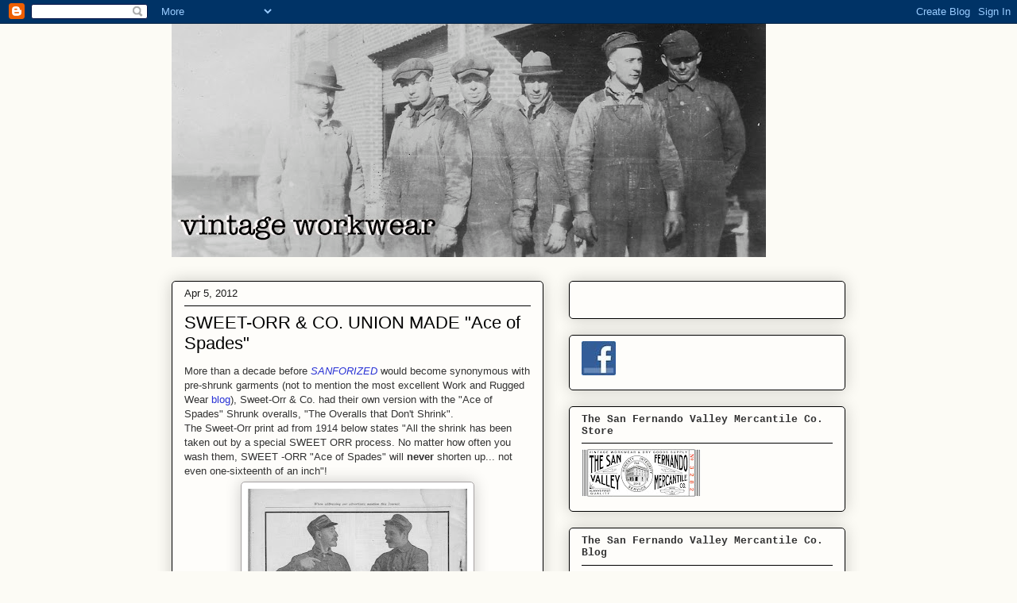

--- FILE ---
content_type: text/html; charset=UTF-8
request_url: http://www.vintageworkwear.com/2012/04/sweet-orr-co-union-made-ace-of-spades.html
body_size: 44419
content:
<!DOCTYPE html>
<html class='v2' dir='ltr' xmlns='http://www.w3.org/1999/xhtml' xmlns:b='http://www.google.com/2005/gml/b' xmlns:data='http://www.google.com/2005/gml/data' xmlns:expr='http://www.google.com/2005/gml/expr'>
<head>
<link href='https://www.blogger.com/static/v1/widgets/335934321-css_bundle_v2.css' rel='stylesheet' type='text/css'/>
<meta content='IE=EmulateIE7' http-equiv='X-UA-Compatible'/>
<meta content='width=1100' name='viewport'/>
<meta content='text/html; charset=UTF-8' http-equiv='Content-Type'/>
<meta content='blogger' name='generator'/>
<link href='http://www.vintageworkwear.com/favicon.ico' rel='icon' type='image/x-icon'/>
<link href='http://www.vintageworkwear.com/2012/04/sweet-orr-co-union-made-ace-of-spades.html' rel='canonical'/>
<link rel="alternate" type="application/atom+xml" title="vintage workwear - Atom" href="http://www.vintageworkwear.com/feeds/posts/default" />
<link rel="alternate" type="application/rss+xml" title="vintage workwear - RSS" href="http://www.vintageworkwear.com/feeds/posts/default?alt=rss" />
<link rel="service.post" type="application/atom+xml" title="vintage workwear - Atom" href="https://www.blogger.com/feeds/253104234524994481/posts/default" />

<link rel="alternate" type="application/atom+xml" title="vintage workwear - Atom" href="http://www.vintageworkwear.com/feeds/4792600187760749425/comments/default" />
<!--Can't find substitution for tag [blog.ieCssRetrofitLinks]-->
<link href='https://blogger.googleusercontent.com/img/b/R29vZ2xl/AVvXsEj_2j5U0abZGKnJMWANT78WxdhU0yfbojCYuIytcvpu7U8O_4_M4yFR47_iypghW4UbKbqXTsfhOAbzNp_xoC0SAhFmcdstLmzlMNjxIJCY7zcKN7tmenfqt199S2XgI2ojxHNBmHpMDq8Z/s400/sweet+orr+ace+ad+12-1914wm.jpg' rel='image_src'/>
<meta content='http://www.vintageworkwear.com/2012/04/sweet-orr-co-union-made-ace-of-spades.html' property='og:url'/>
<meta content='SWEET-ORR &amp; CO. UNION MADE &quot;Ace of Spades&quot;' property='og:title'/>
<meta content=' More than a decade before  SANFORIZED  would become synonymous with pre-shrunk garments (not to mention the most excellent Work and Rugged ...' property='og:description'/>
<meta content='https://blogger.googleusercontent.com/img/b/R29vZ2xl/AVvXsEj_2j5U0abZGKnJMWANT78WxdhU0yfbojCYuIytcvpu7U8O_4_M4yFR47_iypghW4UbKbqXTsfhOAbzNp_xoC0SAhFmcdstLmzlMNjxIJCY7zcKN7tmenfqt199S2XgI2ojxHNBmHpMDq8Z/w1200-h630-p-k-no-nu/sweet+orr+ace+ad+12-1914wm.jpg' property='og:image'/>
<title>vintage workwear: SWEET-ORR & CO. UNION MADE "Ace of Spades"</title>
<style id='page-skin-1' type='text/css'><!--
/*
-----------------------------------------------
Blogger Template Style
Name:     Awesome Inc.
Designer: Tina Chen
URL:      tinachen.org
----------------------------------------------- */
/* Content
----------------------------------------------- */
body {
font: normal normal 13px Arial, Tahoma, Helvetica, FreeSans, sans-serif;
color: #333333;
background: #fcfbf5 none no-repeat scroll center center;
}
html body .content-outer {
min-width: 0;
max-width: 100%;
width: 100%;
}
a:link {
text-decoration: none;
color: #2932d5;
}
a:visited {
text-decoration: none;
color: #22177d;
}
a:hover {
text-decoration: underline;
color: #990000;
}
.body-fauxcolumn-outer .cap-top {
position: absolute;
z-index: 1;
height: 276px;
width: 100%;
background: transparent none repeat-x scroll top left;
_background-image: none;
}
/* Columns
----------------------------------------------- */
.content-inner {
padding: 0;
}
.header-inner .section {
margin: 0 16px;
}
.tabs-inner .section {
margin: 0 16px;
}
.main-inner {
padding-top: 30px;
}
.main-inner .column-center-inner,
.main-inner .column-left-inner,
.main-inner .column-right-inner {
padding: 0 5px;
}
*+html body .main-inner .column-center-inner {
margin-top: -30px;
}
#layout .main-inner .column-center-inner {
margin-top: 0;
}
/* Header
----------------------------------------------- */
.header-outer {
margin: 0 0 0 0;
background: transparent none repeat scroll 0 0;
}
.Header h1 {
font: normal normal 48px Georgia, Utopia, 'Palatino Linotype', Palatino, serif;;
color: #333333;
text-shadow: 0 0 -1px #000000;
}
.Header h1 a {
color: #333333;
}
.Header .description {
font: normal normal 20px Arial, Tahoma, Helvetica, FreeSans, sans-serif;;
color: #908d6a;
}
.header-inner .Header .titlewrapper,
.header-inner .Header .descriptionwrapper {
padding-left: 0;
padding-right: 0;
margin-bottom: 0;
}
.header-inner .Header .titlewrapper {
padding-top: 22px;
}
/* Tabs
----------------------------------------------- */
.tabs-outer {
overflow: hidden;
position: relative;
background: #b3ca88 url(http://www.blogblog.com/1kt/awesomeinc/tabs_gradient_light.png) repeat scroll 0 0;
}
#layout .tabs-outer {
overflow: visible;
}
.tabs-cap-top, .tabs-cap-bottom {
position: absolute;
width: 100%;
border-top: 1px solid #908d6a;
}
.tabs-cap-bottom {
bottom: 0;
}
.tabs-inner .widget li a {
display: inline-block;
margin: 0;
padding: .6em 1.5em;
font: normal normal 13px Arial, Tahoma, Helvetica, FreeSans, sans-serif;
color: #333333;
border-top: 1px solid #908d6a;
border-bottom: 1px solid #908d6a;
border-left: 1px solid #908d6a;
height: 16px;
line-height: 16px;
}
.tabs-inner .widget li:last-child a {
border-right: 1px solid #908d6a;
}
.tabs-inner .widget li.selected a, .tabs-inner .widget li a:hover {
background: #63704b url(http://www.blogblog.com/1kt/awesomeinc/tabs_gradient_light.png) repeat-x scroll 0 -100px;
color: #ffffff;
}
/* Headings
----------------------------------------------- */
h2 {
font: normal bold 13px 'Courier New', Courier, FreeMono, monospace;
color: #333333;
}
/* Widgets
----------------------------------------------- */
.main-inner .section {
margin: 0 27px;
padding: 0;
}
.main-inner .column-left-outer,
.main-inner .column-right-outer {
margin-top: 0;
}
#layout .main-inner .column-left-outer,
#layout .main-inner .column-right-outer {
margin-top: 0;
}
.main-inner .column-left-inner,
.main-inner .column-right-inner {
background: transparent none repeat 0 0;
-moz-box-shadow: 0 0 0 rgba(0, 0, 0, .2);
-webkit-box-shadow: 0 0 0 rgba(0, 0, 0, .2);
-goog-ms-box-shadow: 0 0 0 rgba(0, 0, 0, .2);
box-shadow: 0 0 0 rgba(0, 0, 0, .2);
-moz-border-radius: 5px;
-webkit-border-radius: 5px;
-goog-ms-border-radius: 5px;
border-radius: 5px;
}
#layout .main-inner .column-left-inner,
#layout .main-inner .column-right-inner {
margin-top: 0;
}
.sidebar .widget {
font: normal normal 12px Arial, Tahoma, Helvetica, FreeSans, sans-serif;
color: #000000;
}
.sidebar .widget a:link {
color: #d52a33;
}
.sidebar .widget a:visited {
color: #7d181e;
}
.sidebar .widget a:hover {
color: #d52a33;
}
.sidebar .widget h2 {
text-shadow: 0 0 -1px #000000;
}
.main-inner .widget {
background-color: #fefdfa;
border: 1px solid #000000;
padding: 0 15px 15px;
margin: 20px -16px;
-moz-box-shadow: 0 0 20px rgba(0, 0, 0, .2);
-webkit-box-shadow: 0 0 20px rgba(0, 0, 0, .2);
-goog-ms-box-shadow: 0 0 20px rgba(0, 0, 0, .2);
box-shadow: 0 0 20px rgba(0, 0, 0, .2);
-moz-border-radius: 5px;
-webkit-border-radius: 5px;
-goog-ms-border-radius: 5px;
border-radius: 5px;
}
.main-inner .widget h2 {
margin: 0 -0;
padding: .6em 0 .5em;
border-bottom: 1px solid transparent;
}
.footer-inner .widget h2 {
padding: 0 0 .4em;
border-bottom: 1px solid transparent;
}
.main-inner .widget h2 + div, .footer-inner .widget h2 + div {
border-top: 1px solid #000000;
padding-top: 8px;
}
.main-inner .widget .widget-content {
margin: 0 -0;
padding: 7px 0 0;
}
.main-inner .widget ul, .main-inner .widget #ArchiveList ul.flat {
margin: -8px -15px 0;
padding: 0;
list-style: none;
}
.main-inner .widget #ArchiveList {
margin: -8px 0 0;
}
.main-inner .widget ul li, .main-inner .widget #ArchiveList ul.flat li {
padding: .5em 15px;
text-indent: 0;
color: #666666;
border-top: 0 solid #000000;
border-bottom: 1px solid transparent;
}
.main-inner .widget #ArchiveList ul li {
padding-top: .25em;
padding-bottom: .25em;
}
.main-inner .widget ul li:first-child, .main-inner .widget #ArchiveList ul.flat li:first-child {
border-top: none;
}
.main-inner .widget ul li:last-child, .main-inner .widget #ArchiveList ul.flat li:last-child {
border-bottom: none;
}
.post-body {
position: relative;
}
.main-inner .widget .post-body ul {
padding: 0 2.5em;
margin: .5em 0;
list-style: disc;
}
.main-inner .widget .post-body ul li {
padding: 0.25em 0;
margin-bottom: .25em;
color: #333333;
border: none;
}
.footer-inner .widget ul {
padding: 0;
list-style: none;
}
.widget .zippy {
color: #666666;
}
/* Posts
----------------------------------------------- */
body .main-inner .Blog {
padding: 0;
margin-bottom: 1em;
background-color: transparent;
border: none;
-moz-box-shadow: 0 0 0 rgba(0, 0, 0, 0);
-webkit-box-shadow: 0 0 0 rgba(0, 0, 0, 0);
-goog-ms-box-shadow: 0 0 0 rgba(0, 0, 0, 0);
box-shadow: 0 0 0 rgba(0, 0, 0, 0);
}
.main-inner .section:last-child .Blog:last-child {
padding: 0;
margin-bottom: 1em;
}
.main-inner .widget h2.date-header {
margin: 0 -15px 1px;
padding: 0 0 0 0;
font: normal normal 13px Arial, Tahoma, Helvetica, FreeSans, sans-serif;
color: #191919;
background: transparent none no-repeat scroll top left;
border-top: 0 solid #191919;
border-bottom: 1px solid transparent;
-moz-border-radius-topleft: 0;
-moz-border-radius-topright: 0;
-webkit-border-top-left-radius: 0;
-webkit-border-top-right-radius: 0;
border-top-left-radius: 0;
border-top-right-radius: 0;
position: static;
bottom: 100%;
right: 15px;
text-shadow: 0 0 -1px #000000;
}
.main-inner .widget h2.date-header span {
font: normal normal 13px Arial, Tahoma, Helvetica, FreeSans, sans-serif;
display: block;
padding: .5em 15px;
border-left: 0 solid #191919;
border-right: 0 solid #191919;
}
.date-outer {
position: relative;
margin: 30px 0 20px;
padding: 0 15px;
background-color: #fefdfa;
border: 1px solid #000000;
-moz-box-shadow: 0 0 20px rgba(0, 0, 0, .2);
-webkit-box-shadow: 0 0 20px rgba(0, 0, 0, .2);
-goog-ms-box-shadow: 0 0 20px rgba(0, 0, 0, .2);
box-shadow: 0 0 20px rgba(0, 0, 0, .2);
-moz-border-radius: 5px;
-webkit-border-radius: 5px;
-goog-ms-border-radius: 5px;
border-radius: 5px;
}
.date-outer:first-child {
margin-top: 0;
}
.date-outer:last-child {
margin-bottom: 20px;
-moz-border-radius-bottomleft: 5px;
-moz-border-radius-bottomright: 5px;
-webkit-border-bottom-left-radius: 5px;
-webkit-border-bottom-right-radius: 5px;
-goog-ms-border-bottom-left-radius: 5px;
-goog-ms-border-bottom-right-radius: 5px;
border-bottom-left-radius: 5px;
border-bottom-right-radius: 5px;
}
.date-posts {
margin: 0 -0;
padding: 0 0;
clear: both;
}
.post-outer, .inline-ad {
border-top: 1px solid #000000;
margin: 0 -0;
padding: 15px 0;
}
.post-outer {
padding-bottom: 10px;
}
.post-outer:first-child {
padding-top: 0;
border-top: none;
}
.post-outer:last-child, .inline-ad:last-child {
border-bottom: none;
}
.post-body {
position: relative;
}
.post-body img {
padding: 8px;
background: #ffffff;
border: 1px solid #a7a3a3;
-moz-box-shadow: 0 0 20px rgba(0, 0, 0, .2);
-webkit-box-shadow: 0 0 20px rgba(0, 0, 0, .2);
box-shadow: 0 0 20px rgba(0, 0, 0, .2);
-moz-border-radius: 5px;
-webkit-border-radius: 5px;
border-radius: 5px;
}
h3.post-title, h4 {
font: normal normal 22px Arial, Tahoma, Helvetica, FreeSans, sans-serif;;
color: #000000;
}
h3.post-title a {
font: normal normal 22px Arial, Tahoma, Helvetica, FreeSans, sans-serif;;
color: #000000;
}
h3.post-title a:hover {
color: #990000;
text-decoration: underline;
}
.post-header {
margin: 0 0 1em;
}
.post-body {
line-height: 1.4;
}
.post-outer h2 {
color: #333333;
}
.post-footer {
margin: 1.5em 0 0;
}
#blog-pager {
padding: 15px;
font-size: 120%;
background-color: #fefdfa;
border: 1px solid #000000;
-moz-box-shadow: 0 0 20px rgba(0, 0, 0, .2);
-webkit-box-shadow: 0 0 20px rgba(0, 0, 0, .2);
-goog-ms-box-shadow: 0 0 20px rgba(0, 0, 0, .2);
box-shadow: 0 0 20px rgba(0, 0, 0, .2);
-moz-border-radius: 5px;
-webkit-border-radius: 5px;
-goog-ms-border-radius: 5px;
border-radius: 5px;
-moz-border-radius-topleft: 5px;
-moz-border-radius-topright: 5px;
-webkit-border-top-left-radius: 5px;
-webkit-border-top-right-radius: 5px;
-goog-ms-border-top-left-radius: 5px;
-goog-ms-border-top-right-radius: 5px;
border-top-left-radius: 5px;
border-top-right-radius-topright: 5px;
margin-top: 1em;
}
.blog-feeds, .post-feeds {
margin: 1em 0;
text-align: center;
color: #333333;
}
.blog-feeds a, .post-feeds a {
color: #000000;
}
.blog-feeds a:visited, .post-feeds a:visited {
color: #000000;
}
.blog-feeds a:hover, .post-feeds a:hover {
color: #000000;
}
.post-outer .comments {
margin-top: 2em;
}
/* Comments
----------------------------------------------- */
.comments .comments-content .icon.blog-author {
background-repeat: no-repeat;
background-image: url([data-uri]);
}
.comments .comments-content .loadmore a {
border-top: 1px solid #908d6a;
border-bottom: 1px solid #908d6a;
}
.comments .continue {
border-top: 2px solid #908d6a;
}
/* Footer
----------------------------------------------- */
.footer-outer {
margin: -20px 0 -1px;
padding: 20px 0 0;
color: #333333;
overflow: hidden;
}
.footer-fauxborder-left {
border-top: 1px solid #000000;
background: #fefdfa none repeat scroll 0 0;
-moz-box-shadow: 0 0 20px rgba(0, 0, 0, .2);
-webkit-box-shadow: 0 0 20px rgba(0, 0, 0, .2);
-goog-ms-box-shadow: 0 0 20px rgba(0, 0, 0, .2);
box-shadow: 0 0 20px rgba(0, 0, 0, .2);
margin: 0 -20px;
}
/* Mobile
----------------------------------------------- */
body.mobile {
background-size: auto;
}
.mobile .body-fauxcolumn-outer {
background: transparent none repeat scroll top left;
}
*+html body.mobile .main-inner .column-center-inner {
margin-top: 0;
}
.mobile .main-inner .widget {
padding: 0 0 15px;
}
.mobile .main-inner .widget h2 + div,
.mobile .footer-inner .widget h2 + div {
border-top: none;
padding-top: 0;
}
.mobile .footer-inner .widget h2 {
padding: 0.5em 0;
border-bottom: none;
}
.mobile .main-inner .widget .widget-content {
margin: 0;
padding: 7px 0 0;
}
.mobile .main-inner .widget ul,
.mobile .main-inner .widget #ArchiveList ul.flat {
margin: 0 -15px 0;
}
.mobile .main-inner .widget h2.date-header {
right: 0;
}
.mobile .date-header span {
padding: 0.4em 0;
}
.mobile .date-outer:first-child {
margin-bottom: 0;
border: 1px solid #000000;
-moz-border-radius-topleft: 5px;
-moz-border-radius-topright: 5px;
-webkit-border-top-left-radius: 5px;
-webkit-border-top-right-radius: 5px;
-goog-ms-border-top-left-radius: 5px;
-goog-ms-border-top-right-radius: 5px;
border-top-left-radius: 5px;
border-top-right-radius: 5px;
}
.mobile .date-outer {
border-color: #000000;
border-width: 0 1px 1px;
}
.mobile .date-outer:last-child {
margin-bottom: 0;
}
.mobile .main-inner {
padding: 0;
}
.mobile .header-inner .section {
margin: 0;
}
.mobile .post-outer, .mobile .inline-ad {
padding: 5px 0;
}
.mobile .tabs-inner .section {
margin: 0 10px;
}
.mobile .main-inner .widget h2 {
margin: 0;
padding: 0;
}
.mobile .main-inner .widget h2.date-header span {
padding: 0;
}
.mobile .main-inner .widget .widget-content {
margin: 0;
padding: 7px 0 0;
}
.mobile #blog-pager {
border: 1px solid transparent;
background: #fefdfa none repeat scroll 0 0;
}
.mobile .main-inner .column-left-inner,
.mobile .main-inner .column-right-inner {
background: transparent none repeat 0 0;
-moz-box-shadow: none;
-webkit-box-shadow: none;
-goog-ms-box-shadow: none;
box-shadow: none;
}
.mobile .date-posts {
margin: 0;
padding: 0;
}
.mobile .footer-fauxborder-left {
margin: 0;
border-top: inherit;
}
.mobile .main-inner .section:last-child .Blog:last-child {
margin-bottom: 0;
}
.mobile-index-contents {
color: #333333;
}
.mobile .mobile-link-button {
background: #2932d5 url(http://www.blogblog.com/1kt/awesomeinc/tabs_gradient_light.png) repeat scroll 0 0;
}
.mobile-link-button a:link, .mobile-link-button a:visited {
color: #ffffff;
}
.mobile .tabs-inner .PageList .widget-content {
background: transparent;
border-top: 1px solid;
border-color: #908d6a;
color: #333333;
}
.mobile .tabs-inner .PageList .widget-content .pagelist-arrow {
border-left: 1px solid #908d6a;
}

--></style>
<style id='template-skin-1' type='text/css'><!--
body {
min-width: 880px;
}
.content-outer, .content-fauxcolumn-outer, .region-inner {
min-width: 880px;
max-width: 880px;
_width: 880px;
}
.main-inner .columns {
padding-left: 0px;
padding-right: 380px;
}
.main-inner .fauxcolumn-center-outer {
left: 0px;
right: 380px;
/* IE6 does not respect left and right together */
_width: expression(this.parentNode.offsetWidth -
parseInt("0px") -
parseInt("380px") + 'px');
}
.main-inner .fauxcolumn-left-outer {
width: 0px;
}
.main-inner .fauxcolumn-right-outer {
width: 380px;
}
.main-inner .column-left-outer {
width: 0px;
right: 100%;
margin-left: -0px;
}
.main-inner .column-right-outer {
width: 380px;
margin-right: -380px;
}
#layout {
min-width: 0;
}
#layout .content-outer {
min-width: 0;
width: 800px;
}
#layout .region-inner {
min-width: 0;
width: auto;
}
--></style>
<link href='https://www.blogger.com/dyn-css/authorization.css?targetBlogID=253104234524994481&amp;zx=2de667fc-ec34-441c-b2a9-09f555146d35' media='none' onload='if(media!=&#39;all&#39;)media=&#39;all&#39;' rel='stylesheet'/><noscript><link href='https://www.blogger.com/dyn-css/authorization.css?targetBlogID=253104234524994481&amp;zx=2de667fc-ec34-441c-b2a9-09f555146d35' rel='stylesheet'/></noscript>
<meta name='google-adsense-platform-account' content='ca-host-pub-1556223355139109'/>
<meta name='google-adsense-platform-domain' content='blogspot.com'/>

<!-- data-ad-client=ca-pub-4040245996367866 -->

</head>
<body class='loading variant-renewable'>
<div class='navbar section' id='navbar'><div class='widget Navbar' data-version='1' id='Navbar1'><script type="text/javascript">
    function setAttributeOnload(object, attribute, val) {
      if(window.addEventListener) {
        window.addEventListener('load',
          function(){ object[attribute] = val; }, false);
      } else {
        window.attachEvent('onload', function(){ object[attribute] = val; });
      }
    }
  </script>
<div id="navbar-iframe-container"></div>
<script type="text/javascript" src="https://apis.google.com/js/platform.js"></script>
<script type="text/javascript">
      gapi.load("gapi.iframes:gapi.iframes.style.bubble", function() {
        if (gapi.iframes && gapi.iframes.getContext) {
          gapi.iframes.getContext().openChild({
              url: 'https://www.blogger.com/navbar/253104234524994481?po\x3d4792600187760749425\x26origin\x3dhttp://www.vintageworkwear.com',
              where: document.getElementById("navbar-iframe-container"),
              id: "navbar-iframe"
          });
        }
      });
    </script><script type="text/javascript">
(function() {
var script = document.createElement('script');
script.type = 'text/javascript';
script.src = '//pagead2.googlesyndication.com/pagead/js/google_top_exp.js';
var head = document.getElementsByTagName('head')[0];
if (head) {
head.appendChild(script);
}})();
</script>
</div></div>
<div class='body-fauxcolumns'>
<div class='fauxcolumn-outer body-fauxcolumn-outer'>
<div class='cap-top'>
<div class='cap-left'></div>
<div class='cap-right'></div>
</div>
<div class='fauxborder-left'>
<div class='fauxborder-right'></div>
<div class='fauxcolumn-inner'>
</div>
</div>
<div class='cap-bottom'>
<div class='cap-left'></div>
<div class='cap-right'></div>
</div>
</div>
</div>
<div class='content'>
<div class='content-fauxcolumns'>
<div class='fauxcolumn-outer content-fauxcolumn-outer'>
<div class='cap-top'>
<div class='cap-left'></div>
<div class='cap-right'></div>
</div>
<div class='fauxborder-left'>
<div class='fauxborder-right'></div>
<div class='fauxcolumn-inner'>
</div>
</div>
<div class='cap-bottom'>
<div class='cap-left'></div>
<div class='cap-right'></div>
</div>
</div>
</div>
<div class='content-outer'>
<div class='content-cap-top cap-top'>
<div class='cap-left'></div>
<div class='cap-right'></div>
</div>
<div class='fauxborder-left content-fauxborder-left'>
<div class='fauxborder-right content-fauxborder-right'></div>
<div class='content-inner'>
<header>
<div class='header-outer'>
<div class='header-cap-top cap-top'>
<div class='cap-left'></div>
<div class='cap-right'></div>
</div>
<div class='fauxborder-left header-fauxborder-left'>
<div class='fauxborder-right header-fauxborder-right'></div>
<div class='region-inner header-inner'>
<div class='header section' id='header'><div class='widget Header' data-version='1' id='Header1'>
<div id='header-inner'>
<a href='http://www.vintageworkwear.com/' style='display: block'>
<img alt='vintage workwear' height='294px; ' id='Header1_headerimg' src='https://blogger.googleusercontent.com/img/b/R29vZ2xl/AVvXsEjnn8L5hChr2GgpPXoj1H14TsBH04pUMI2H6w6jlxQdCZ8r8hXIqUO1OU5HoQjzFGgpklzwSeLRTUhuV_K8kOHfHslE9KupvnOv-7zjeIjzZHuK1f2hapcaEnDExkRlyvvly3x5mO16iws/s748/deperaworkers1a.jpg' style='display: block' width='748px; '/>
</a>
</div>
</div></div>
</div>
</div>
<div class='header-cap-bottom cap-bottom'>
<div class='cap-left'></div>
<div class='cap-right'></div>
</div>
</div>
</header>
<div class='tabs-outer'>
<div class='tabs-cap-top cap-top'>
<div class='cap-left'></div>
<div class='cap-right'></div>
</div>
<div class='fauxborder-left tabs-fauxborder-left'>
<div class='fauxborder-right tabs-fauxborder-right'></div>
<div class='region-inner tabs-inner'>
<div class='tabs no-items section' id='crosscol'></div>
<div class='tabs no-items section' id='crosscol-overflow'></div>
</div>
</div>
<div class='tabs-cap-bottom cap-bottom'>
<div class='cap-left'></div>
<div class='cap-right'></div>
</div>
</div>
<div class='main-outer'>
<div class='main-cap-top cap-top'>
<div class='cap-left'></div>
<div class='cap-right'></div>
</div>
<div class='fauxborder-left main-fauxborder-left'>
<div class='fauxborder-right main-fauxborder-right'></div>
<div class='region-inner main-inner'>
<div class='columns fauxcolumns'>
<div class='fauxcolumn-outer fauxcolumn-center-outer'>
<div class='cap-top'>
<div class='cap-left'></div>
<div class='cap-right'></div>
</div>
<div class='fauxborder-left'>
<div class='fauxborder-right'></div>
<div class='fauxcolumn-inner'>
</div>
</div>
<div class='cap-bottom'>
<div class='cap-left'></div>
<div class='cap-right'></div>
</div>
</div>
<div class='fauxcolumn-outer fauxcolumn-left-outer'>
<div class='cap-top'>
<div class='cap-left'></div>
<div class='cap-right'></div>
</div>
<div class='fauxborder-left'>
<div class='fauxborder-right'></div>
<div class='fauxcolumn-inner'>
</div>
</div>
<div class='cap-bottom'>
<div class='cap-left'></div>
<div class='cap-right'></div>
</div>
</div>
<div class='fauxcolumn-outer fauxcolumn-right-outer'>
<div class='cap-top'>
<div class='cap-left'></div>
<div class='cap-right'></div>
</div>
<div class='fauxborder-left'>
<div class='fauxborder-right'></div>
<div class='fauxcolumn-inner'>
</div>
</div>
<div class='cap-bottom'>
<div class='cap-left'></div>
<div class='cap-right'></div>
</div>
</div>
<!-- corrects IE6 width calculation -->
<div class='columns-inner'>
<div class='column-center-outer'>
<div class='column-center-inner'>
<div class='main section' id='main'><div class='widget Blog' data-version='1' id='Blog1'>
<div class='blog-posts hfeed'>

          <div class="date-outer">
        
<h2 class='date-header'><span>Apr 5, 2012</span></h2>

          <div class="date-posts">
        
<div class='post-outer'>
<div class='post hentry'>
<a name='4792600187760749425'></a>
<h3 class='post-title entry-title'>
<a href='http://www.vintageworkwear.com/2012/04/sweet-orr-co-union-made-ace-of-spades.html'>SWEET-ORR & CO. UNION MADE "Ace of Spades"</a>
</h3>
<div class='post-header'>
<div class='post-header-line-1'></div>
</div>
<div class='post-body entry-content'>
<div style="font-family: Arial,Helvetica,sans-serif;">
<span style="font-size: small;">More than a decade before<i> <a href="http://www.sanforized.biz/e_what.htm">SANFORIZED</a> </i>would become synonymous </span><span style="font-family: Arial,Helvetica,sans-serif; font-size: small;">with pre-shrunk garments (not to mention the most excellent Work and Rugged Wear <a href="http://sanforized.blogspot.com/">blog</a>), Sweet-Orr &amp; Co. had their own version with the "Ace of Spades" Shrunk overalls,</span><span style="font-size: small;"> "The Overalls that Don't Shrink". </span></div>
<span style="font-family: Arial,Helvetica,sans-serif; font-size: small;">The Sweet-Orr print ad from 1914 below states "All the shrink has been taken out by a special SWEET ORR process. No matter how often you wash them, SWEET -ORR "Ace of Spades" will <b>never</b> shorten up... not even one-sixteenth of an inch"!</span><br />
<table align="center" cellpadding="0" cellspacing="0" class="tr-caption-container" style="margin-left: auto; margin-right: auto; text-align: center;"><tbody>
<tr><td style="text-align: center;"><a href="https://blogger.googleusercontent.com/img/b/R29vZ2xl/AVvXsEj_2j5U0abZGKnJMWANT78WxdhU0yfbojCYuIytcvpu7U8O_4_M4yFR47_iypghW4UbKbqXTsfhOAbzNp_xoC0SAhFmcdstLmzlMNjxIJCY7zcKN7tmenfqt199S2XgI2ojxHNBmHpMDq8Z/s1600/sweet+orr+ace+ad+12-1914wm.jpg" imageanchor="1" style="margin-left: auto; margin-right: auto;"><img border="0" height="400" src="https://blogger.googleusercontent.com/img/b/R29vZ2xl/AVvXsEj_2j5U0abZGKnJMWANT78WxdhU0yfbojCYuIytcvpu7U8O_4_M4yFR47_iypghW4UbKbqXTsfhOAbzNp_xoC0SAhFmcdstLmzlMNjxIJCY7zcKN7tmenfqt199S2XgI2ojxHNBmHpMDq8Z/s400/sweet+orr+ace+ad+12-1914wm.jpg" width="276" /></a></td></tr>
<tr><td class="tr-caption" style="text-align: center;">&nbsp;<span style="font-family: Arial,Helvetica,sans-serif; font-size: small;">1914 Sweet Orr "Ace of Spades" print ad </span></td></tr>
</tbody></table>
<table align="center" cellpadding="0" cellspacing="0" class="tr-caption-container" style="margin-left: auto; margin-right: auto; text-align: center;"><tbody>
<tr><td style="text-align: center;"><a href="https://blogger.googleusercontent.com/img/b/R29vZ2xl/AVvXsEhyKZddJWbtBeFRb_Htez-pLoJIVJDOBYrfhYUiKHYFKc_OVXkTn1TMWyPkH4XWkCQ5NbvACdVuUZl5w5aUUV28X7kTsh-KqJPNbxCYZyCz0DzO8-YIgpLZLSfbd2ugj4Alxc5USd5Odqyx/s1600/Ace+of+Spades+S%2526P+wm.jpg" imageanchor="1" style="margin-left: auto; margin-right: auto;"><img border="0" height="266" src="https://blogger.googleusercontent.com/img/b/R29vZ2xl/AVvXsEhyKZddJWbtBeFRb_Htez-pLoJIVJDOBYrfhYUiKHYFKc_OVXkTn1TMWyPkH4XWkCQ5NbvACdVuUZl5w5aUUV28X7kTsh-KqJPNbxCYZyCz0DzO8-YIgpLZLSfbd2ugj4Alxc5USd5Odqyx/s400/Ace+of+Spades+S%2526P+wm.jpg" width="400" /></a></td></tr>
<tr style="font-family: Arial,Helvetica,sans-serif;"><td class="tr-caption" style="text-align: center;"><span style="font-size: small;">Deadstock salt &amp; pepper whipcord breeches with Sweet Orr "Ace of Spades" button </span></td></tr>
</tbody></table>
<table align="center" cellpadding="0" cellspacing="0" class="tr-caption-container" style="margin-left: auto; margin-right: auto; text-align: center;"><tbody>
<tr><td style="text-align: center;"><a href="https://blogger.googleusercontent.com/img/b/R29vZ2xl/AVvXsEhfNvgUTXR1uX33UaaNik_BsmMJsW_xszbtHsXqsUgAIEZlv8fjA_GeOYR2z3RaOcjgESfdgRrOdqvxZKoz8k5jvCXOz27KtTQR84P852fn_DKYSK3i5oe_9tdff9jYa3CEvODtDFSYoIUq/s1600/Ace+of+Spades+label+wm.jpg" imageanchor="1" style="margin-left: auto; margin-right: auto;"><img border="0" height="266" src="https://blogger.googleusercontent.com/img/b/R29vZ2xl/AVvXsEhfNvgUTXR1uX33UaaNik_BsmMJsW_xszbtHsXqsUgAIEZlv8fjA_GeOYR2z3RaOcjgESfdgRrOdqvxZKoz8k5jvCXOz27KtTQR84P852fn_DKYSK3i5oe_9tdff9jYa3CEvODtDFSYoIUq/s400/Ace+of+Spades+label+wm.jpg" width="400" /></a></td></tr>
<tr style="font-family: Arial,Helvetica,sans-serif;"><td class="tr-caption" style="text-align: center;"><span style="font-size: small;">Deadstock indigo dyed cotton overalls with Sweet Orr "Ace of Spades" SHRUNK label </span></td></tr>
</tbody></table>
<table align="center" cellpadding="0" cellspacing="0" class="tr-caption-container" style="margin-left: auto; margin-right: auto; text-align: center;"><tbody>
<tr><td style="text-align: center;"><a href="https://blogger.googleusercontent.com/img/b/R29vZ2xl/AVvXsEhIzEfFHZpOT7w0MdPwEUtbE-0Vf6deUz13OHVfM0_kihZc4o8itdvTqTUCkCmEKiYZAscYuqpnY2TNkLC7-nJucL0DpmEZKTZ6BcBDhNekCA2tFO0sC_DnL-Pxz0OuVarfdP8Jbhm0Jpma/s1600/Ace+of+Spades+indigo+wm.jpg" imageanchor="1" style="margin-left: auto; margin-right: auto;"><img border="0" height="300" src="https://blogger.googleusercontent.com/img/b/R29vZ2xl/AVvXsEhIzEfFHZpOT7w0MdPwEUtbE-0Vf6deUz13OHVfM0_kihZc4o8itdvTqTUCkCmEKiYZAscYuqpnY2TNkLC7-nJucL0DpmEZKTZ6BcBDhNekCA2tFO0sC_DnL-Pxz0OuVarfdP8Jbhm0Jpma/s400/Ace+of+Spades+indigo+wm.jpg" width="400" /></a></td></tr>
<tr><td class="tr-caption" style="text-align: center;"><span style="font-family: Arial,Helvetica,sans-serif; font-size: small;">Deadstock indigo dyed cotton dungarees with Sweet Orr "Ace of Spades" button </span></td></tr>
</tbody></table>
<table align="center" cellpadding="0" cellspacing="0" class="tr-caption-container" style="margin-left: auto; margin-right: auto; text-align: center;"><tbody>
<tr><td style="text-align: center;"><a href="https://blogger.googleusercontent.com/img/b/R29vZ2xl/AVvXsEio856EhMlMpiob8Z_-zoPFdPYhKIIsAvCBryeDZve6Vg38MDyoPx1Rlkfp-KajNXuiycqWjHtXqEbD1d9a6BNXvf-I1bUtuQKogJHoQIfonEjBWWx1qm21Rjv0B0jeO_RJCqvgrzkNFpXf/s1600/Ace+of+Spades+white+drill+wm.jpg" imageanchor="1" style="margin-left: auto; margin-right: auto;"><img border="0" height="266" src="https://blogger.googleusercontent.com/img/b/R29vZ2xl/AVvXsEio856EhMlMpiob8Z_-zoPFdPYhKIIsAvCBryeDZve6Vg38MDyoPx1Rlkfp-KajNXuiycqWjHtXqEbD1d9a6BNXvf-I1bUtuQKogJHoQIfonEjBWWx1qm21Rjv0B0jeO_RJCqvgrzkNFpXf/s400/Ace+of+Spades+white+drill+wm.jpg" width="400" /></a></td></tr>
<tr style="font-family: Arial,Helvetica,sans-serif;"><td class="tr-caption" style="text-align: center;"><span style="font-size: small;">Deadstock white cotton drill overalls with Sweet Orr "Ace of Spades" button </span></td></tr>
</tbody></table>
<table align="center" cellpadding="0" cellspacing="0" class="tr-caption-container" style="margin-left: auto; margin-right: auto; text-align: center;"><tbody>
<tr><td style="text-align: center;"><a href="https://blogger.googleusercontent.com/img/b/R29vZ2xl/AVvXsEhxVxeys_VUaVb2S7aZblS4Zmf5PadpZ1oDs7S85BxY_6pFDqVNzbOiBBHUDK4zvcB4cDq7QdH3IquLvci8s0NVSLhWs6-PiqBH8DCoi1tAu_2Awaqbm28aBHENKYD0PW2V7C8M08DDqy_J/s1600/Ace+of+Spades+brown+duck+wm.jpg" imageanchor="1" style="margin-left: auto; margin-right: auto;"><img border="0" height="266" src="https://blogger.googleusercontent.com/img/b/R29vZ2xl/AVvXsEhxVxeys_VUaVb2S7aZblS4Zmf5PadpZ1oDs7S85BxY_6pFDqVNzbOiBBHUDK4zvcB4cDq7QdH3IquLvci8s0NVSLhWs6-PiqBH8DCoi1tAu_2Awaqbm28aBHENKYD0PW2V7C8M08DDqy_J/s400/Ace+of+Spades+brown+duck+wm.jpg" width="400" /></a></td></tr>
<tr style="font-family: Arial,Helvetica,sans-serif;"><td class="tr-caption" style="text-align: center;"><span style="font-size: small;">Deadstock dark brown duck overalls with Sweet Orr "Ace of Spades" button </span></td></tr>
</tbody></table>
<div class="separator" style="clear: both; text-align: center;">
</div>
<table align="center" cellpadding="0" cellspacing="0" class="tr-caption-container" style="margin-left: auto; margin-right: auto; text-align: center;"><tbody>
<tr><td style="text-align: center;"><a href="https://blogger.googleusercontent.com/img/b/R29vZ2xl/AVvXsEiXfI4pN2kWmKyVpRXjrvHGXoJtaJ6r0w9jj-4Oh1L76Yg8jXD5OvNwSqN2kHSIhy86s4GLbFeN-Cw4dY7vbFkROcK2p89pG79OL7VjA-tsRXkKw5SThTwXhfhPGteH-dC2GO7GisNHkO5H/s1600/Ace+of+Spades+hickory+wm.jpg" imageanchor="1" style="margin-left: auto; margin-right: auto;"><img border="0" height="266" src="https://blogger.googleusercontent.com/img/b/R29vZ2xl/AVvXsEiXfI4pN2kWmKyVpRXjrvHGXoJtaJ6r0w9jj-4Oh1L76Yg8jXD5OvNwSqN2kHSIhy86s4GLbFeN-Cw4dY7vbFkROcK2p89pG79OL7VjA-tsRXkKw5SThTwXhfhPGteH-dC2GO7GisNHkO5H/s400/Ace+of+Spades+hickory+wm.jpg" width="400" /></a></td></tr>
<tr style="font-family: Arial,Helvetica,sans-serif;"><td class="tr-caption" style="text-align: center;"><span style="font-size: x-small;"><span style="font-size: small;">Vintage hickory stripe overalls with Sweet Orr "Ace of Spades" button</span>&nbsp;</span></td><td class="tr-caption" style="text-align: center;"></td></tr>
</tbody></table>
<span style="font-family: Arial,Helvetica,sans-serif;">All garments and advertising pictured above are either part of the vintage workwear.com archive or have been sourced and proudly sold via <a href="http://www.sfvmercantile.com/">The San Fernando Valley Mercantile Co. </a></span>
<div style='clear: both;'></div>
</div>
<div class='post-footer'>
<div class='post-footer-line post-footer-line-1'><span class='post-author vcard'>
Posted by
<span class='fn'>vintage workwear</span>
</span>
<span class='post-timestamp'>
at
<a class='timestamp-link' href='http://www.vintageworkwear.com/2012/04/sweet-orr-co-union-made-ace-of-spades.html' rel='bookmark' title='permanent link'><abbr class='published' title='2012-04-05T02:08:00-07:00'>2:08&#8239;AM</abbr></a>
</span>
<span class='post-comment-link'>
</span>
<span class='post-icons'>
<span class='item-action'>
<a href='https://www.blogger.com/email-post/253104234524994481/4792600187760749425' title='Email Post'>
<img alt='' class='icon-action' height='13' src='http://img1.blogblog.com/img/icon18_email.gif' width='18'/>
</a>
</span>
<span class='item-control blog-admin pid-1976006846'>
<a href='https://www.blogger.com/post-edit.g?blogID=253104234524994481&postID=4792600187760749425&from=pencil' title='Edit Post'>
<img alt='' class='icon-action' height='18' src='https://resources.blogblog.com/img/icon18_edit_allbkg.gif' width='18'/>
</a>
</span>
</span>
</div>
<div class='post-footer-line post-footer-line-2'><span class='post-labels'>
Labels:
<a href='http://www.vintageworkwear.com/search/label/Ace%20of%20Spades' rel='tag'>Ace of Spades</a>,
<a href='http://www.vintageworkwear.com/search/label/Brown%20Duck' rel='tag'>Brown Duck</a>,
<a href='http://www.vintageworkwear.com/search/label/Hickory%20Stripe' rel='tag'>Hickory Stripe</a>,
<a href='http://www.vintageworkwear.com/search/label/Indigo%20Dyed%20Denim' rel='tag'>Indigo Dyed Denim</a>,
<a href='http://www.vintageworkwear.com/search/label/Salt%20and%20Pepper%20Twill' rel='tag'>Salt and Pepper Twill</a>,
<a href='http://www.vintageworkwear.com/search/label/Sanforized' rel='tag'>Sanforized</a>,
<a href='http://www.vintageworkwear.com/search/label/Sweet%20Orr' rel='tag'>Sweet Orr</a>,
<a href='http://www.vintageworkwear.com/search/label/Union%20Made' rel='tag'>Union Made</a>,
<a href='http://www.vintageworkwear.com/search/label/Vintage%20Overalls' rel='tag'>Vintage Overalls</a>,
<a href='http://www.vintageworkwear.com/search/label/Vintage%20Work%20Clothing%20Advertising' rel='tag'>Vintage Work Clothing Advertising</a>,
<a href='http://www.vintageworkwear.com/search/label/vintage%20workwear' rel='tag'>vintage workwear</a>,
<a href='http://www.vintageworkwear.com/search/label/Whipcord' rel='tag'>Whipcord</a>
</span>
</div>
<div class='post-footer-line post-footer-line-3'></div>
</div>
</div>
<div class='comments' id='comments'>
<a name='comments'></a>
<h4>73 comments:</h4>
<div class='comments-content'>
<script async='async' src='' type='text/javascript'></script>
<script type='text/javascript'>
    (function() {
      var items = null;
      var msgs = null;
      var config = {};

// <![CDATA[
      var cursor = null;
      if (items && items.length > 0) {
        cursor = parseInt(items[items.length - 1].timestamp) + 1;
      }

      var bodyFromEntry = function(entry) {
        var text = (entry &&
                    ((entry.content && entry.content.$t) ||
                     (entry.summary && entry.summary.$t))) ||
            '';
        if (entry && entry.gd$extendedProperty) {
          for (var k in entry.gd$extendedProperty) {
            if (entry.gd$extendedProperty[k].name == 'blogger.contentRemoved') {
              return '<span class="deleted-comment">' + text + '</span>';
            }
          }
        }
        return text;
      }

      var parse = function(data) {
        cursor = null;
        var comments = [];
        if (data && data.feed && data.feed.entry) {
          for (var i = 0, entry; entry = data.feed.entry[i]; i++) {
            var comment = {};
            // comment ID, parsed out of the original id format
            var id = /blog-(\d+).post-(\d+)/.exec(entry.id.$t);
            comment.id = id ? id[2] : null;
            comment.body = bodyFromEntry(entry);
            comment.timestamp = Date.parse(entry.published.$t) + '';
            if (entry.author && entry.author.constructor === Array) {
              var auth = entry.author[0];
              if (auth) {
                comment.author = {
                  name: (auth.name ? auth.name.$t : undefined),
                  profileUrl: (auth.uri ? auth.uri.$t : undefined),
                  avatarUrl: (auth.gd$image ? auth.gd$image.src : undefined)
                };
              }
            }
            if (entry.link) {
              if (entry.link[2]) {
                comment.link = comment.permalink = entry.link[2].href;
              }
              if (entry.link[3]) {
                var pid = /.*comments\/default\/(\d+)\?.*/.exec(entry.link[3].href);
                if (pid && pid[1]) {
                  comment.parentId = pid[1];
                }
              }
            }
            comment.deleteclass = 'item-control blog-admin';
            if (entry.gd$extendedProperty) {
              for (var k in entry.gd$extendedProperty) {
                if (entry.gd$extendedProperty[k].name == 'blogger.itemClass') {
                  comment.deleteclass += ' ' + entry.gd$extendedProperty[k].value;
                } else if (entry.gd$extendedProperty[k].name == 'blogger.displayTime') {
                  comment.displayTime = entry.gd$extendedProperty[k].value;
                }
              }
            }
            comments.push(comment);
          }
        }
        return comments;
      };

      var paginator = function(callback) {
        if (hasMore()) {
          var url = config.feed + '?alt=json&v=2&orderby=published&reverse=false&max-results=50';
          if (cursor) {
            url += '&published-min=' + new Date(cursor).toISOString();
          }
          window.bloggercomments = function(data) {
            var parsed = parse(data);
            cursor = parsed.length < 50 ? null
                : parseInt(parsed[parsed.length - 1].timestamp) + 1
            callback(parsed);
            window.bloggercomments = null;
          }
          url += '&callback=bloggercomments';
          var script = document.createElement('script');
          script.type = 'text/javascript';
          script.src = url;
          document.getElementsByTagName('head')[0].appendChild(script);
        }
      };
      var hasMore = function() {
        return !!cursor;
      };
      var getMeta = function(key, comment) {
        if ('iswriter' == key) {
          var matches = !!comment.author
              && comment.author.name == config.authorName
              && comment.author.profileUrl == config.authorUrl;
          return matches ? 'true' : '';
        } else if ('deletelink' == key) {
          return config.baseUri + '/comment/delete/'
               + config.blogId + '/' + comment.id;
        } else if ('deleteclass' == key) {
          return comment.deleteclass;
        }
        return '';
      };

      var replybox = null;
      var replyUrlParts = null;
      var replyParent = undefined;

      var onReply = function(commentId, domId) {
        if (replybox == null) {
          // lazily cache replybox, and adjust to suit this style:
          replybox = document.getElementById('comment-editor');
          if (replybox != null) {
            replybox.height = '250px';
            replybox.style.display = 'block';
            replyUrlParts = replybox.src.split('#');
          }
        }
        if (replybox && (commentId !== replyParent)) {
          replybox.src = '';
          document.getElementById(domId).insertBefore(replybox, null);
          replybox.src = replyUrlParts[0]
              + (commentId ? '&parentID=' + commentId : '')
              + '#' + replyUrlParts[1];
          replyParent = commentId;
        }
      };

      var hash = (window.location.hash || '#').substring(1);
      var startThread, targetComment;
      if (/^comment-form_/.test(hash)) {
        startThread = hash.substring('comment-form_'.length);
      } else if (/^c[0-9]+$/.test(hash)) {
        targetComment = hash.substring(1);
      }

      // Configure commenting API:
      var configJso = {
        'maxDepth': config.maxThreadDepth
      };
      var provider = {
        'id': config.postId,
        'data': items,
        'loadNext': paginator,
        'hasMore': hasMore,
        'getMeta': getMeta,
        'onReply': onReply,
        'rendered': true,
        'initComment': targetComment,
        'initReplyThread': startThread,
        'config': configJso,
        'messages': msgs
      };

      var render = function() {
        if (window.goog && window.goog.comments) {
          var holder = document.getElementById('comment-holder');
          window.goog.comments.render(holder, provider);
        }
      };

      // render now, or queue to render when library loads:
      if (window.goog && window.goog.comments) {
        render();
      } else {
        window.goog = window.goog || {};
        window.goog.comments = window.goog.comments || {};
        window.goog.comments.loadQueue = window.goog.comments.loadQueue || [];
        window.goog.comments.loadQueue.push(render);
      }
    })();
// ]]>
  </script>
<div id='comment-holder'>
<div class="comment-thread toplevel-thread"><ol id="top-ra"><li class="comment" id="c2396766720231085415"><div class="avatar-image-container"><img src="//blogger.googleusercontent.com/img/b/R29vZ2xl/AVvXsEitY6-G9f7DRzF-9uexSrZY6ARefIxufLUFuNEorfT_bEDd2v3I4R6_cM6QB_bSDRuVQ49yhfuuPSp2hxJKIugJ9enrTKHIetaSCmTnEfZ3MztdmzFyrEv30Dd9WCElMg/s45-c/IMG_4704.JPG" alt=""/></div><div class="comment-block"><div class="comment-header"><cite class="user"><a href="https://www.blogger.com/profile/05191357460664006695" rel="nofollow">SANFORIZED</a></cite><span class="icon user "></span><span class="datetime secondary-text"><a rel="nofollow" href="http://www.vintageworkwear.com/2012/04/sweet-orr-co-union-made-ace-of-spades.html?showComment=1333831424772#c2396766720231085415">April 7, 2012 at 1:43&#8239;PM</a></span></div><p class="comment-content">Thanks for the link!</p><span class="comment-actions secondary-text"><a class="comment-reply" target="_self" data-comment-id="2396766720231085415">Reply</a><span class="item-control blog-admin blog-admin pid-1229496293"><a target="_self" href="https://www.blogger.com/comment/delete/253104234524994481/2396766720231085415">Delete</a></span></span></div><div class="comment-replies"><div id="c2396766720231085415-rt" class="comment-thread inline-thread hidden"><span class="thread-toggle thread-expanded"><span class="thread-arrow"></span><span class="thread-count"><a target="_self">Replies</a></span></span><ol id="c2396766720231085415-ra" class="thread-chrome thread-expanded"><div></div><div id="c2396766720231085415-continue" class="continue"><a class="comment-reply" target="_self" data-comment-id="2396766720231085415">Reply</a></div></ol></div></div><div class="comment-replybox-single" id="c2396766720231085415-ce"></div></li><li class="comment" id="c6090665365192872092"><div class="avatar-image-container"><img src="//resources.blogblog.com/img/blank.gif" alt=""/></div><div class="comment-block"><div class="comment-header"><cite class="user">Anonymous</cite><span class="icon user "></span><span class="datetime secondary-text"><a rel="nofollow" href="http://www.vintageworkwear.com/2012/04/sweet-orr-co-union-made-ace-of-spades.html?showComment=1505892759930#c6090665365192872092">September 20, 2017 at 12:32&#8239;AM</a></span></div><p class="comment-content"><a href="http://www.togelpelangi.com/" rel="nofollow">togel sgp</a><br>      <br>                                                                       <br>Thanks for information bro<br><br></p><span class="comment-actions secondary-text"><a class="comment-reply" target="_self" data-comment-id="6090665365192872092">Reply</a><span class="item-control blog-admin blog-admin pid-1639444998"><a target="_self" href="https://www.blogger.com/comment/delete/253104234524994481/6090665365192872092">Delete</a></span></span></div><div class="comment-replies"><div id="c6090665365192872092-rt" class="comment-thread inline-thread hidden"><span class="thread-toggle thread-expanded"><span class="thread-arrow"></span><span class="thread-count"><a target="_self">Replies</a></span></span><ol id="c6090665365192872092-ra" class="thread-chrome thread-expanded"><div></div><div id="c6090665365192872092-continue" class="continue"><a class="comment-reply" target="_self" data-comment-id="6090665365192872092">Reply</a></div></ol></div></div><div class="comment-replybox-single" id="c6090665365192872092-ce"></div></li><li class="comment" id="c3417208728495526429"><div class="avatar-image-container"><img src="//www.blogger.com/img/blogger_logo_round_35.png" alt=""/></div><div class="comment-block"><div class="comment-header"><cite class="user"><a href="https://www.blogger.com/profile/08051886442034930828" rel="nofollow">hok88</a></cite><span class="icon user "></span><span class="datetime secondary-text"><a rel="nofollow" href="http://www.vintageworkwear.com/2012/04/sweet-orr-co-union-made-ace-of-spades.html?showComment=1507626381142#c3417208728495526429">October 10, 2017 at 2:06&#8239;AM</a></span></div><p class="comment-content"><br><a href="http://www.pokerhok88.com/news.php?id=3915" rel="nofollow">poker online android</a><br><br><a href="http://www.pokerhok88.com/news.php?id=3915" rel="nofollow">poker online indonesia</a><br><br><a href="http://www.pokerhok88.com/news.php?id=3915" rel="nofollow">judi poker uang asli</a><br><br><a href="http://www.pokerhok88.com/news.php?id=3915" rel="nofollow">promo bonus deposit</a><br><br><a href="http://www.pokerhok88.com/news.php?id=3915" rel="nofollow">bonus deposit awal</a><br><br><a href="http://www.pokerhok88.com/news.php?id=3915" rel="nofollow">poker bonus terbesar</a><br><br><a href="http://www.pokerhok88.com/news.php?id=3915" rel="nofollow">Judi Online</a><br><br><a href="http://www.togelhok88.com/latest_news.php?id=608" rel="nofollow">Togel Online</a><br><br><a href="http://www.togelhok88.com/latest_news.php?id=608" rel="nofollow">Bandar Togel Online</a><br><br><a href="http://www.togelhok88.com/latest_news.php?id=608" rel="nofollow">Judi Online Togel</a><br><br><a href="http://www.togelhok88.com/latest_news.php?id=608" rel="nofollow">Prediksi Togel Online</a><br><br><a href="http://togelhok88.com/register" rel="nofollow">Togel singapore</a><br><br><a href="http://togelhok88.com/register" rel="nofollow">Togel Hongkong</a><br><br><a href="http://togelhok88.com/register" rel="nofollow">Togel Sydney</a><br><br><a href="http://www.bolahok88.com/sports" rel="nofollow">Taruhan bola</a><br><br><a href="http://www.bolahok88.net/sports" rel="nofollow">judi bola</a><br><br><a href="http://www.bolahok88.net/sports" rel="nofollow">Online Casino</a><br></p><span class="comment-actions secondary-text"><a class="comment-reply" target="_self" data-comment-id="3417208728495526429">Reply</a><span class="item-control blog-admin blog-admin pid-1624537939"><a target="_self" href="https://www.blogger.com/comment/delete/253104234524994481/3417208728495526429">Delete</a></span></span></div><div class="comment-replies"><div id="c3417208728495526429-rt" class="comment-thread inline-thread hidden"><span class="thread-toggle thread-expanded"><span class="thread-arrow"></span><span class="thread-count"><a target="_self">Replies</a></span></span><ol id="c3417208728495526429-ra" class="thread-chrome thread-expanded"><div></div><div id="c3417208728495526429-continue" class="continue"><a class="comment-reply" target="_self" data-comment-id="3417208728495526429">Reply</a></div></ol></div></div><div class="comment-replybox-single" id="c3417208728495526429-ce"></div></li><li class="comment" id="c7475042854731158388"><div class="avatar-image-container"><img src="//resources.blogblog.com/img/blank.gif" alt=""/></div><div class="comment-block"><div class="comment-header"><cite class="user">Anonymous</cite><span class="icon user "></span><span class="datetime secondary-text"><a rel="nofollow" href="http://www.vintageworkwear.com/2012/04/sweet-orr-co-union-made-ace-of-spades.html?showComment=1515082991173#c7475042854731158388">January 4, 2018 at 8:23&#8239;AM</a></span></div><p class="comment-content">The game is usually played by four people who sit around a table and this is meant for everyone to have confidentiality in their cards. A game with partners requires the partners to sit opposite one another.<a href="http://www.duniasarana.com" rel="nofollow">casino online</a><br></p><span class="comment-actions secondary-text"><a class="comment-reply" target="_self" data-comment-id="7475042854731158388">Reply</a><span class="item-control blog-admin blog-admin pid-1639444998"><a target="_self" href="https://www.blogger.com/comment/delete/253104234524994481/7475042854731158388">Delete</a></span></span></div><div class="comment-replies"><div id="c7475042854731158388-rt" class="comment-thread inline-thread hidden"><span class="thread-toggle thread-expanded"><span class="thread-arrow"></span><span class="thread-count"><a target="_self">Replies</a></span></span><ol id="c7475042854731158388-ra" class="thread-chrome thread-expanded"><div></div><div id="c7475042854731158388-continue" class="continue"><a class="comment-reply" target="_self" data-comment-id="7475042854731158388">Reply</a></div></ol></div></div><div class="comment-replybox-single" id="c7475042854731158388-ce"></div></li><li class="comment" id="c4468263397489292709"><div class="avatar-image-container"><img src="//www.blogger.com/img/blogger_logo_round_35.png" alt=""/></div><div class="comment-block"><div class="comment-header"><cite class="user"><a href="https://www.blogger.com/profile/15909878080127322877" rel="nofollow">Unknown</a></cite><span class="icon user "></span><span class="datetime secondary-text"><a rel="nofollow" href="http://www.vintageworkwear.com/2012/04/sweet-orr-co-union-made-ace-of-spades.html?showComment=1517004877011#c4468263397489292709">January 26, 2018 at 2:14&#8239;PM</a></span></div><p class="comment-content">Very interesting shovel symbol became very trend in all circles.<br>Thanks for sharing <a title="Domino QQ" href="http://www.toyotaqq.net/app/Default0.aspx?lang=id" rel="nofollow"><strong>Domino QQ</strong></a></p><span class="comment-actions secondary-text"><a class="comment-reply" target="_self" data-comment-id="4468263397489292709">Reply</a><span class="item-control blog-admin blog-admin pid-355165207"><a target="_self" href="https://www.blogger.com/comment/delete/253104234524994481/4468263397489292709">Delete</a></span></span></div><div class="comment-replies"><div id="c4468263397489292709-rt" class="comment-thread inline-thread hidden"><span class="thread-toggle thread-expanded"><span class="thread-arrow"></span><span class="thread-count"><a target="_self">Replies</a></span></span><ol id="c4468263397489292709-ra" class="thread-chrome thread-expanded"><div></div><div id="c4468263397489292709-continue" class="continue"><a class="comment-reply" target="_self" data-comment-id="4468263397489292709">Reply</a></div></ol></div></div><div class="comment-replybox-single" id="c4468263397489292709-ce"></div></li><li class="comment" id="c2884774286333191740"><div class="avatar-image-container"><img src="//www.blogger.com/img/blogger_logo_round_35.png" alt=""/></div><div class="comment-block"><div class="comment-header"><cite class="user"><a href="https://www.blogger.com/profile/10469344138521563968" rel="nofollow">Unknown</a></cite><span class="icon user "></span><span class="datetime secondary-text"><a rel="nofollow" href="http://www.vintageworkwear.com/2012/04/sweet-orr-co-union-made-ace-of-spades.html?showComment=1519123867569#c2884774286333191740">February 20, 2018 at 2:51&#8239;AM</a></span></div><p class="comment-content">best articles<br><a href="http://www.aladinqq.net/" rel="nofollow">domino qiu qiu</a><br>      </p><span class="comment-actions secondary-text"><a class="comment-reply" target="_self" data-comment-id="2884774286333191740">Reply</a><span class="item-control blog-admin blog-admin pid-1824984497"><a target="_self" href="https://www.blogger.com/comment/delete/253104234524994481/2884774286333191740">Delete</a></span></span></div><div class="comment-replies"><div id="c2884774286333191740-rt" class="comment-thread inline-thread hidden"><span class="thread-toggle thread-expanded"><span class="thread-arrow"></span><span class="thread-count"><a target="_self">Replies</a></span></span><ol id="c2884774286333191740-ra" class="thread-chrome thread-expanded"><div></div><div id="c2884774286333191740-continue" class="continue"><a class="comment-reply" target="_self" data-comment-id="2884774286333191740">Reply</a></div></ol></div></div><div class="comment-replybox-single" id="c2884774286333191740-ce"></div></li><li class="comment" id="c3778997063984540933"><div class="avatar-image-container"><img src="//www.blogger.com/img/blogger_logo_round_35.png" alt=""/></div><div class="comment-block"><div class="comment-header"><cite class="user"><a href="https://www.blogger.com/profile/15909878080127322877" rel="nofollow">Unknown</a></cite><span class="icon user "></span><span class="datetime secondary-text"><a rel="nofollow" href="http://www.vintageworkwear.com/2012/04/sweet-orr-co-union-made-ace-of-spades.html?showComment=1519416109282#c3778997063984540933">February 23, 2018 at 12:01&#8239;PM</a></span></div><p class="comment-content"><br>Thanks for your information so useful for me.<br>Thanks for sharing <a title="agen poker" href="http://www.toyotaqq.net/app/Default0.aspx?lang=id" rel="nofollow"><strong>agen poker</strong></a></p><span class="comment-actions secondary-text"><a class="comment-reply" target="_self" data-comment-id="3778997063984540933">Reply</a><span class="item-control blog-admin blog-admin pid-355165207"><a target="_self" href="https://www.blogger.com/comment/delete/253104234524994481/3778997063984540933">Delete</a></span></span></div><div class="comment-replies"><div id="c3778997063984540933-rt" class="comment-thread inline-thread hidden"><span class="thread-toggle thread-expanded"><span class="thread-arrow"></span><span class="thread-count"><a target="_self">Replies</a></span></span><ol id="c3778997063984540933-ra" class="thread-chrome thread-expanded"><div></div><div id="c3778997063984540933-continue" class="continue"><a class="comment-reply" target="_self" data-comment-id="3778997063984540933">Reply</a></div></ol></div></div><div class="comment-replybox-single" id="c3778997063984540933-ce"></div></li><li class="comment" id="c6936918209036516405"><div class="avatar-image-container"><img src="//www.blogger.com/img/blogger_logo_round_35.png" alt=""/></div><div class="comment-block"><div class="comment-header"><cite class="user"><a href="https://www.blogger.com/profile/06669112907789272390" rel="nofollow">Unknown</a></cite><span class="icon user "></span><span class="datetime secondary-text"><a rel="nofollow" href="http://www.vintageworkwear.com/2012/04/sweet-orr-co-union-made-ace-of-spades.html?showComment=1519592643399#c6936918209036516405">February 25, 2018 at 1:04&#8239;PM</a></span></div><p class="comment-content">This article is interesting if you want to know more visit our website. <a title="togel online" href="http://www.togel212.net" rel="nofollow">togel online</a></p><span class="comment-actions secondary-text"><a class="comment-reply" target="_self" data-comment-id="6936918209036516405">Reply</a><span class="item-control blog-admin blog-admin pid-68216315"><a target="_self" href="https://www.blogger.com/comment/delete/253104234524994481/6936918209036516405">Delete</a></span></span></div><div class="comment-replies"><div id="c6936918209036516405-rt" class="comment-thread inline-thread hidden"><span class="thread-toggle thread-expanded"><span class="thread-arrow"></span><span class="thread-count"><a target="_self">Replies</a></span></span><ol id="c6936918209036516405-ra" class="thread-chrome thread-expanded"><div></div><div id="c6936918209036516405-continue" class="continue"><a class="comment-reply" target="_self" data-comment-id="6936918209036516405">Reply</a></div></ol></div></div><div class="comment-replybox-single" id="c6936918209036516405-ce"></div></li><li class="comment" id="c1251184463660360874"><div class="avatar-image-container"><img src="//www.blogger.com/img/blogger_logo_round_35.png" alt=""/></div><div class="comment-block"><div class="comment-header"><cite class="user"><a href="https://www.blogger.com/profile/16893727366694569949" rel="nofollow">laudyachandra</a></cite><span class="icon user "></span><span class="datetime secondary-text"><a rel="nofollow" href="http://www.vintageworkwear.com/2012/04/sweet-orr-co-union-made-ace-of-spades.html?showComment=1521760166476#c1251184463660360874">March 22, 2018 at 4:09&#8239;PM</a></span></div><p class="comment-content">Hi. Thanks for sharing this!<br><br>kindly visit my website <a title="judi indonesia" href="http://http://www.rekomendasijudi.com/" rel="nofollow">judi indonesia</a> and <a title="gila coli" href="http://gilacoli.blogspot.com/" rel="nofollow">gila coli</a> if u want to know more about <a title="bahan coli" href="http://gilacoli.blogspot.com/" rel="nofollow">bahan coli</a> , <a title="cerita sex" href="http://gilacoli.blogspot.com/" rel="nofollow">cerita sex</a>, <a title="video porno" href="http://gilacoli.blogspot.com/" rel="nofollow">video porno</a> and <a title="kiu kiu" href="http://www.eradominoqq.com/" rel="nofollow">kiu kiu</a> or <a title="qiu qiu" href="http://www.eradominoqq.com/" rel="nofollow">qiu qiu</a> <br><br>once again, TAHNKYOUUUUUU</p><span class="comment-actions secondary-text"><a class="comment-reply" target="_self" data-comment-id="1251184463660360874">Reply</a><span class="item-control blog-admin blog-admin pid-151827112"><a target="_self" href="https://www.blogger.com/comment/delete/253104234524994481/1251184463660360874">Delete</a></span></span></div><div class="comment-replies"><div id="c1251184463660360874-rt" class="comment-thread inline-thread hidden"><span class="thread-toggle thread-expanded"><span class="thread-arrow"></span><span class="thread-count"><a target="_self">Replies</a></span></span><ol id="c1251184463660360874-ra" class="thread-chrome thread-expanded"><div></div><div id="c1251184463660360874-continue" class="continue"><a class="comment-reply" target="_self" data-comment-id="1251184463660360874">Reply</a></div></ol></div></div><div class="comment-replybox-single" id="c1251184463660360874-ce"></div></li><li class="comment" id="c52500864470494510"><div class="avatar-image-container"><img src="//www.blogger.com/img/blogger_logo_round_35.png" alt=""/></div><div class="comment-block"><div class="comment-header"><cite class="user"><a href="https://www.blogger.com/profile/16893727366694569949" rel="nofollow">laudyachandra</a></cite><span class="icon user "></span><span class="datetime secondary-text"><a rel="nofollow" href="http://www.vintageworkwear.com/2012/04/sweet-orr-co-union-made-ace-of-spades.html?showComment=1521844726672#c52500864470494510">March 23, 2018 at 3:38&#8239;PM</a></span></div><p class="comment-content">Woow, that&#39;s awesome!<br><br>Dont forget to visit our site <a title="agen poker" href="http://www.eradominoqq.com/" rel="nofollow">agen poker</a> if u want to know more about <a title="situs poker online" href="http://www.eradominoqq.com/" rel="nofollow">situs poker online</a> like <a title="poker online" href="http://www.eradominoqq.com/" rel="nofollow">poker online</a>, <a title="bandarq" href="http://www.eradominoqq.com/" rel="nofollow">bandarq</a>, <a title="dominoqq" href="http://www.eradominoqq.com/" rel="nofollow">dominoqq</a>, <a title="domino99" href="http://www.eradominoqq.com/" rel="nofollow">domino99</a> and <a title="kiu kiu" href="http://www.eradominoqq.com/" rel="nofollow">kiu kiu</a> or <a title="qiu qiu" href="http://www.eradominoqq.com/" rel="nofollow">qiu qiu</a><br><br>For register click here &gt;&gt; <a title="daftar situs poker" href="http://www.eradominoqq.com/Register.aspx?lang=id" rel="nofollow">daftar situs poker</a><br><br>kindly visit my website <a title="judi indonesia" href="http://http://www.rekomendasijudi.com/" rel="nofollow">judi indonesia</a> and <a title="gila coli" href="http://gilacoli.blogspot.com/" rel="nofollow">gila coli</a> if u want to know more about <a title="bahan coli" href="http://gilacoli.blogspot.com/" rel="nofollow">bahan coli</a> , <a title="cerita sex" href="http://gilacoli.blogspot.com/" rel="nofollow">cerita sex</a>, <a title="video porno" href="http://gilacoli.blogspot.com/" rel="nofollow">video porno</a><br><br>Thanks Dude!</p><span class="comment-actions secondary-text"><a class="comment-reply" target="_self" data-comment-id="52500864470494510">Reply</a><span class="item-control blog-admin blog-admin pid-151827112"><a target="_self" href="https://www.blogger.com/comment/delete/253104234524994481/52500864470494510">Delete</a></span></span></div><div class="comment-replies"><div id="c52500864470494510-rt" class="comment-thread inline-thread hidden"><span class="thread-toggle thread-expanded"><span class="thread-arrow"></span><span class="thread-count"><a target="_self">Replies</a></span></span><ol id="c52500864470494510-ra" class="thread-chrome thread-expanded"><div></div><div id="c52500864470494510-continue" class="continue"><a class="comment-reply" target="_self" data-comment-id="52500864470494510">Reply</a></div></ol></div></div><div class="comment-replybox-single" id="c52500864470494510-ce"></div></li><li class="comment" id="c4272826723858761044"><div class="avatar-image-container"><img src="//www.blogger.com/img/blogger_logo_round_35.png" alt=""/></div><div class="comment-block"><div class="comment-header"><cite class="user"><a href="https://www.blogger.com/profile/10485224600760942907" rel="nofollow">sandragohvia</a></cite><span class="icon user "></span><span class="datetime secondary-text"><a rel="nofollow" href="http://www.vintageworkwear.com/2012/04/sweet-orr-co-union-made-ace-of-spades.html?showComment=1525913099960#c4272826723858761044">May 9, 2018 at 5:44&#8239;PM</a></span></div><p class="comment-content"><br>This article is interesting, if you want to know more visit our website.<br><a title="baccarat online indonesia" href="http://www.royalkasino88.com" rel="nofollow">baccarat online indonesia</a> <br></p><span class="comment-actions secondary-text"><a class="comment-reply" target="_self" data-comment-id="4272826723858761044">Reply</a><span class="item-control blog-admin blog-admin pid-268692959"><a target="_self" href="https://www.blogger.com/comment/delete/253104234524994481/4272826723858761044">Delete</a></span></span></div><div class="comment-replies"><div id="c4272826723858761044-rt" class="comment-thread inline-thread hidden"><span class="thread-toggle thread-expanded"><span class="thread-arrow"></span><span class="thread-count"><a target="_self">Replies</a></span></span><ol id="c4272826723858761044-ra" class="thread-chrome thread-expanded"><div></div><div id="c4272826723858761044-continue" class="continue"><a class="comment-reply" target="_self" data-comment-id="4272826723858761044">Reply</a></div></ol></div></div><div class="comment-replybox-single" id="c4272826723858761044-ce"></div></li><li class="comment" id="c6998783582706978765"><div class="avatar-image-container"><img src="//www.blogger.com/img/blogger_logo_round_35.png" alt=""/></div><div class="comment-block"><div class="comment-header"><cite class="user"><a href="https://www.blogger.com/profile/17758322926576872253" rel="nofollow">sarana365</a></cite><span class="icon user "></span><span class="datetime secondary-text"><a rel="nofollow" href="http://www.vintageworkwear.com/2012/04/sweet-orr-co-union-made-ace-of-spades.html?showComment=1526379546561#c6998783582706978765">May 15, 2018 at 3:19&#8239;AM</a></span></div><p class="comment-content">Thank you for allow me to comment in here<br><br><a title="Agen Judi" href="http://www.saranaplay.com" rel="nofollow">Agen Judi</a></p><span class="comment-actions secondary-text"><a class="comment-reply" target="_self" data-comment-id="6998783582706978765">Reply</a><span class="item-control blog-admin blog-admin pid-939809367"><a target="_self" href="https://www.blogger.com/comment/delete/253104234524994481/6998783582706978765">Delete</a></span></span></div><div class="comment-replies"><div id="c6998783582706978765-rt" class="comment-thread inline-thread hidden"><span class="thread-toggle thread-expanded"><span class="thread-arrow"></span><span class="thread-count"><a target="_self">Replies</a></span></span><ol id="c6998783582706978765-ra" class="thread-chrome thread-expanded"><div></div><div id="c6998783582706978765-continue" class="continue"><a class="comment-reply" target="_self" data-comment-id="6998783582706978765">Reply</a></div></ol></div></div><div class="comment-replybox-single" id="c6998783582706978765-ce"></div></li><li class="comment" id="c5925435803653924089"><div class="avatar-image-container"><img src="//www.blogger.com/img/blogger_logo_round_35.png" alt=""/></div><div class="comment-block"><div class="comment-header"><cite class="user"><a href="https://www.blogger.com/profile/13393430972107601057" rel="nofollow">Unknown</a></cite><span class="icon user "></span><span class="datetime secondary-text"><a rel="nofollow" href="http://www.vintageworkwear.com/2012/04/sweet-orr-co-union-made-ace-of-spades.html?showComment=1533301413814#c5925435803653924089">August 3, 2018 at 6:03&#8239;AM</a></span></div><p class="comment-content">nice article very helpfully .. you can visit our website at here .. thankyou<br><br><a title="judi online" href="http://www.212togel.online" rel="nofollow"><strong>judi online</strong></a><br><a title="situs judi online" href="http://www.212togel.online" rel="nofollow"><strong>situs judi online</strong></a><br><a title="slot" href="http://www.212togel.online/index/games" rel="nofollow"><strong>slot</strong></a><br><a title="slot online" href="http://www.212togel.online/index/games" rel="nofollow"><strong>slot online</strong></a><br><a title="slot online uang asli" href="http://www.212togel.online/index/games" rel="nofollow"><strong>slot online uang asli</strong></a><br><a title="main slot online" href="http://www.212togel.online/index/games" rel="nofollow"><strong>main slot online</strong></a><br><a title="main slot game" href="http://www.212togel.online/index/games" rel="nofollow"><strong>main slot game</strong></a><br><a title="slot online android" href="http://www.212togel.online/index/games" rel="nofollow"><strong>slot online android</strong></a><br><a title="slot online terpercaya" href="http://www.212togel.online/index/games" rel="nofollow"><strong>slot online terpercaya</strong></a>nice article very helpfully .. you can visit our website at here .. thankyou<br><br><a title="judi online" href="http://www.212togel.online" rel="nofollow"><strong>judi online</strong></a><br><a title="situs judi online" href="http://www.212togel.online" rel="nofollow"><strong>situs judi online</strong></a><br><a title="slot" href="http://www.212togel.online/index/games" rel="nofollow"><strong>slot</strong></a><br><a title="slot online" href="http://www.212togel.online/index/games" rel="nofollow"><strong>slot online</strong></a><br><a title="slot online uang asli" href="http://www.212togel.online/index/games" rel="nofollow"><strong>slot online uang asli</strong></a><br><a title="main slot online" href="http://www.212togel.online/index/games" rel="nofollow"><strong>main slot online</strong></a><br><a title="main slot game" href="http://www.212togel.online/index/games" rel="nofollow"><strong>main slot game</strong></a><br><a title="slot online android" href="http://www.212togel.online/index/games" rel="nofollow"><strong>slot online android</strong></a><br><a title="slot online terpercaya" href="http://www.212togel.online/index/games" rel="nofollow"><strong>slot online terpercaya</strong></a></p><span class="comment-actions secondary-text"><a class="comment-reply" target="_self" data-comment-id="5925435803653924089">Reply</a><span class="item-control blog-admin blog-admin pid-1563026182"><a target="_self" href="https://www.blogger.com/comment/delete/253104234524994481/5925435803653924089">Delete</a></span></span></div><div class="comment-replies"><div id="c5925435803653924089-rt" class="comment-thread inline-thread hidden"><span class="thread-toggle thread-expanded"><span class="thread-arrow"></span><span class="thread-count"><a target="_self">Replies</a></span></span><ol id="c5925435803653924089-ra" class="thread-chrome thread-expanded"><div></div><div id="c5925435803653924089-continue" class="continue"><a class="comment-reply" target="_self" data-comment-id="5925435803653924089">Reply</a></div></ol></div></div><div class="comment-replybox-single" id="c5925435803653924089-ce"></div></li><li class="comment" id="c7705308280432263658"><div class="avatar-image-container"><img src="//www.blogger.com/img/blogger_logo_round_35.png" alt=""/></div><div class="comment-block"><div class="comment-header"><cite class="user"><a href="https://www.blogger.com/profile/03061087528373894205" rel="nofollow">Unknown</a></cite><span class="icon user "></span><span class="datetime secondary-text"><a rel="nofollow" href="http://www.vintageworkwear.com/2012/04/sweet-orr-co-union-made-ace-of-spades.html?showComment=1535927808961#c7705308280432263658">September 2, 2018 at 3:36&#8239;PM</a></span></div><p class="comment-content">This article is very useful, don&#39;t forget to visit our website too<br><a title="Togel Singapura" href="http://www.toto212.com//" rel="nofollow"><strong>Togel Singapura</strong></a><br><a title="Togel Hkg" href="http://www.toto212.com//" rel="nofollow"><strong>Togel Hkg</strong></a></p><span class="comment-actions secondary-text"><a class="comment-reply" target="_self" data-comment-id="7705308280432263658">Reply</a><span class="item-control blog-admin blog-admin pid-1469839847"><a target="_self" href="https://www.blogger.com/comment/delete/253104234524994481/7705308280432263658">Delete</a></span></span></div><div class="comment-replies"><div id="c7705308280432263658-rt" class="comment-thread inline-thread hidden"><span class="thread-toggle thread-expanded"><span class="thread-arrow"></span><span class="thread-count"><a target="_self">Replies</a></span></span><ol id="c7705308280432263658-ra" class="thread-chrome thread-expanded"><div></div><div id="c7705308280432263658-continue" class="continue"><a class="comment-reply" target="_self" data-comment-id="7705308280432263658">Reply</a></div></ol></div></div><div class="comment-replybox-single" id="c7705308280432263658-ce"></div></li><li class="comment" id="c1480924140390173295"><div class="avatar-image-container"><img src="//www.blogger.com/img/blogger_logo_round_35.png" alt=""/></div><div class="comment-block"><div class="comment-header"><cite class="user"><a href="https://www.blogger.com/profile/04586284642920196286" rel="nofollow">Unknown</a></cite><span class="icon user "></span><span class="datetime secondary-text"><a rel="nofollow" href="http://www.vintageworkwear.com/2012/04/sweet-orr-co-union-made-ace-of-spades.html?showComment=1536788182593#c1480924140390173295">September 12, 2018 at 2:36&#8239;PM</a></span></div><p class="comment-content"><a href="https://mobilyakral.com/" rel="nofollow">Mobilya</a> ve ev dekorasyon <a href="https://mobilyakral.com/" rel="nofollow">Etimesgut Mobilya</a> ve  <a href="http://mobilyakral.com/" rel="nofollow">Sincan Mobilya</a></p><span class="comment-actions secondary-text"><a class="comment-reply" target="_self" data-comment-id="1480924140390173295">Reply</a><span class="item-control blog-admin blog-admin pid-614908518"><a target="_self" href="https://www.blogger.com/comment/delete/253104234524994481/1480924140390173295">Delete</a></span></span></div><div class="comment-replies"><div id="c1480924140390173295-rt" class="comment-thread inline-thread hidden"><span class="thread-toggle thread-expanded"><span class="thread-arrow"></span><span class="thread-count"><a target="_self">Replies</a></span></span><ol id="c1480924140390173295-ra" class="thread-chrome thread-expanded"><div></div><div id="c1480924140390173295-continue" class="continue"><a class="comment-reply" target="_self" data-comment-id="1480924140390173295">Reply</a></div></ol></div></div><div class="comment-replybox-single" id="c1480924140390173295-ce"></div></li><li class="comment" id="c3243158074222883873"><div class="avatar-image-container"><img src="//www.blogger.com/img/blogger_logo_round_35.png" alt=""/></div><div class="comment-block"><div class="comment-header"><cite class="user"><a href="https://www.blogger.com/profile/04542663292569623884" rel="nofollow">Mitoloji tişört</a></cite><span class="icon user "></span><span class="datetime secondary-text"><a rel="nofollow" href="http://www.vintageworkwear.com/2012/04/sweet-orr-co-union-made-ace-of-spades.html?showComment=1537781111520#c3243158074222883873">September 24, 2018 at 2:25&#8239;AM</a></span></div><p class="comment-content"><a href="https://arifemreeryilmaz.com/" rel="nofollow">Grafiker</a> ve grafik tasarimci</p><span class="comment-actions secondary-text"><a class="comment-reply" target="_self" data-comment-id="3243158074222883873">Reply</a><span class="item-control blog-admin blog-admin pid-1574348705"><a target="_self" href="https://www.blogger.com/comment/delete/253104234524994481/3243158074222883873">Delete</a></span></span></div><div class="comment-replies"><div id="c3243158074222883873-rt" class="comment-thread inline-thread hidden"><span class="thread-toggle thread-expanded"><span class="thread-arrow"></span><span class="thread-count"><a target="_self">Replies</a></span></span><ol id="c3243158074222883873-ra" class="thread-chrome thread-expanded"><div></div><div id="c3243158074222883873-continue" class="continue"><a class="comment-reply" target="_self" data-comment-id="3243158074222883873">Reply</a></div></ol></div></div><div class="comment-replybox-single" id="c3243158074222883873-ce"></div></li><li class="comment" id="c6353990197291550957"><div class="avatar-image-container"><img src="//www.blogger.com/img/blogger_logo_round_35.png" alt=""/></div><div class="comment-block"><div class="comment-header"><cite class="user"><a href="https://www.blogger.com/profile/04465915201053014862" rel="nofollow">TOGEL212</a></cite><span class="icon user "></span><span class="datetime secondary-text"><a rel="nofollow" href="http://www.vintageworkwear.com/2012/04/sweet-orr-co-union-made-ace-of-spades.html?showComment=1542884429728#c6353990197291550957">November 22, 2018 at 3:00&#8239;AM</a></span></div><p class="comment-content">This article is interesting, hopefully useful for all of us, and don&#39;t forget to visit our website<br><a title="Judi Online" href="http://www.togel212.org/" rel="nofollow"><strong>Judi Online</strong></a><br><a title="Togel Online" href="http://www.togel212.org/index/togel/" rel="nofollow"><strong>Togel Online</strong></a><br><a title="Slot Online" href="http://www.togel212.org/index/games/" rel="nofollow"><strong>Slot Online</strong></a><br><a title="Casino Online" href="http://www.togel212.org/index/casino/" rel="nofollow"><strong>Casino Online</strong></a><br><a title="Judi Bola" href="http://www.togel212.org/index/sportsbook/" rel="nofollow"><strong>Judi Bola</strong></a></p><span class="comment-actions secondary-text"><a class="comment-reply" target="_self" data-comment-id="6353990197291550957">Reply</a><span class="item-control blog-admin blog-admin pid-1474741879"><a target="_self" href="https://www.blogger.com/comment/delete/253104234524994481/6353990197291550957">Delete</a></span></span></div><div class="comment-replies"><div id="c6353990197291550957-rt" class="comment-thread inline-thread hidden"><span class="thread-toggle thread-expanded"><span class="thread-arrow"></span><span class="thread-count"><a target="_self">Replies</a></span></span><ol id="c6353990197291550957-ra" class="thread-chrome thread-expanded"><div></div><div id="c6353990197291550957-continue" class="continue"><a class="comment-reply" target="_self" data-comment-id="6353990197291550957">Reply</a></div></ol></div></div><div class="comment-replybox-single" id="c6353990197291550957-ce"></div></li><li class="comment" id="c3638403575901918587"><div class="avatar-image-container"><img src="//www.blogger.com/img/blogger_logo_round_35.png" alt=""/></div><div class="comment-block"><div class="comment-header"><cite class="user"><a href="https://www.blogger.com/profile/02481154251515552958" rel="nofollow">permainancasino</a></cite><span class="icon user "></span><span class="datetime secondary-text"><a rel="nofollow" href="http://www.vintageworkwear.com/2012/04/sweet-orr-co-union-made-ace-of-spades.html?showComment=1546230557565#c3638403575901918587">December 30, 2018 at 8:29&#8239;PM</a></span></div><p class="comment-content"><br><br>This article is interesting, if you want to know more visit our website.<br><br><a title="dadu online" href="http://www.royalkasino99.com" rel="nofollow">dadu online</a> <br><br><br></p><span class="comment-actions secondary-text"><a class="comment-reply" target="_self" data-comment-id="3638403575901918587">Reply</a><span class="item-control blog-admin blog-admin pid-299750686"><a target="_self" href="https://www.blogger.com/comment/delete/253104234524994481/3638403575901918587">Delete</a></span></span></div><div class="comment-replies"><div id="c3638403575901918587-rt" class="comment-thread inline-thread hidden"><span class="thread-toggle thread-expanded"><span class="thread-arrow"></span><span class="thread-count"><a target="_self">Replies</a></span></span><ol id="c3638403575901918587-ra" class="thread-chrome thread-expanded"><div></div><div id="c3638403575901918587-continue" class="continue"><a class="comment-reply" target="_self" data-comment-id="3638403575901918587">Reply</a></div></ol></div></div><div class="comment-replybox-single" id="c3638403575901918587-ce"></div></li><li class="comment" id="c1712216593882412992"><div class="avatar-image-container"><img src="//www.blogger.com/img/blogger_logo_round_35.png" alt=""/></div><div class="comment-block"><div class="comment-header"><cite class="user"><a href="https://www.blogger.com/profile/03523476862743053532" rel="nofollow">Unknown</a></cite><span class="icon user "></span><span class="datetime secondary-text"><a rel="nofollow" href="http://www.vintageworkwear.com/2012/04/sweet-orr-co-union-made-ace-of-spades.html?showComment=1548753159888#c1712216593882412992">January 29, 2019 at 1:12&#8239;AM</a></span></div><p class="comment-content">KLIKWIN188 adalah <a href="https://klikwin188.org/" rel="nofollow">situs judi togel</a> singapura, hongkong, dan sydney terpercaya di Indonesia dan Anda juga bisa mencari situs judi online terpercaya di <a href="http://indonesiapoker.info/" rel="nofollow">kumpulan situs judi online</a></p><span class="comment-actions secondary-text"><a class="comment-reply" target="_self" data-comment-id="1712216593882412992">Reply</a><span class="item-control blog-admin blog-admin pid-1835649358"><a target="_self" href="https://www.blogger.com/comment/delete/253104234524994481/1712216593882412992">Delete</a></span></span></div><div class="comment-replies"><div id="c1712216593882412992-rt" class="comment-thread inline-thread hidden"><span class="thread-toggle thread-expanded"><span class="thread-arrow"></span><span class="thread-count"><a target="_self">Replies</a></span></span><ol id="c1712216593882412992-ra" class="thread-chrome thread-expanded"><div></div><div id="c1712216593882412992-continue" class="continue"><a class="comment-reply" target="_self" data-comment-id="1712216593882412992">Reply</a></div></ol></div></div><div class="comment-replybox-single" id="c1712216593882412992-ce"></div></li><li class="comment" id="c7407363784126185025"><div class="avatar-image-container"><img src="//www.blogger.com/img/blogger_logo_round_35.png" alt=""/></div><div class="comment-block"><div class="comment-header"><cite class="user"><a href="https://www.blogger.com/profile/10408099360317489544" rel="nofollow">casino online</a></cite><span class="icon user "></span><span class="datetime secondary-text"><a rel="nofollow" href="http://www.vintageworkwear.com/2012/04/sweet-orr-co-union-made-ace-of-spades.html?showComment=1549164207446#c7407363784126185025">February 2, 2019 at 7:23&#8239;PM</a></span></div><p class="comment-content"><br>This article is interesting, if you want to know more visit our website.<br><br><a title="dadu online" href="http://www.royalkasino.info" rel="nofollow">dadu online</a> <br><br></p><span class="comment-actions secondary-text"><a class="comment-reply" target="_self" data-comment-id="7407363784126185025">Reply</a><span class="item-control blog-admin blog-admin pid-1406297130"><a target="_self" href="https://www.blogger.com/comment/delete/253104234524994481/7407363784126185025">Delete</a></span></span></div><div class="comment-replies"><div id="c7407363784126185025-rt" class="comment-thread inline-thread hidden"><span class="thread-toggle thread-expanded"><span class="thread-arrow"></span><span class="thread-count"><a target="_self">Replies</a></span></span><ol id="c7407363784126185025-ra" class="thread-chrome thread-expanded"><div></div><div id="c7407363784126185025-continue" class="continue"><a class="comment-reply" target="_self" data-comment-id="7407363784126185025">Reply</a></div></ol></div></div><div class="comment-replybox-single" id="c7407363784126185025-ce"></div></li><li class="comment" id="c4824486860262604942"><div class="avatar-image-container"><img src="//resources.blogblog.com/img/blank.gif" alt=""/></div><div class="comment-block"><div class="comment-header"><cite class="user">Anonymous</cite><span class="icon user "></span><span class="datetime secondary-text"><a rel="nofollow" href="http://www.vintageworkwear.com/2012/04/sweet-orr-co-union-made-ace-of-spades.html?showComment=1550573381130#c4824486860262604942">February 19, 2019 at 2:49&#8239;AM</a></span></div><p class="comment-content">thank you for being given a chance to comment on this great article. do not forget  to visit us<br><br><br><a title="casino online" href="http://www.sarana365.com/Default41.aspx?ref=" rel="nofollow"><strong>Casino <br><br>Online</strong></a></p><span class="comment-actions secondary-text"><a class="comment-reply" target="_self" data-comment-id="4824486860262604942">Reply</a><span class="item-control blog-admin blog-admin pid-1639444998"><a target="_self" href="https://www.blogger.com/comment/delete/253104234524994481/4824486860262604942">Delete</a></span></span></div><div class="comment-replies"><div id="c4824486860262604942-rt" class="comment-thread inline-thread hidden"><span class="thread-toggle thread-expanded"><span class="thread-arrow"></span><span class="thread-count"><a target="_self">Replies</a></span></span><ol id="c4824486860262604942-ra" class="thread-chrome thread-expanded"><div></div><div id="c4824486860262604942-continue" class="continue"><a class="comment-reply" target="_self" data-comment-id="4824486860262604942">Reply</a></div></ol></div></div><div class="comment-replybox-single" id="c4824486860262604942-ce"></div></li><li class="comment" id="c1703480477354219186"><div class="avatar-image-container"><img src="//www.blogger.com/img/blogger_logo_round_35.png" alt=""/></div><div class="comment-block"><div class="comment-header"><cite class="user"><a href="https://www.blogger.com/profile/04465915201053014862" rel="nofollow">TOGEL212</a></cite><span class="icon user "></span><span class="datetime secondary-text"><a rel="nofollow" href="http://www.vintageworkwear.com/2012/04/sweet-orr-co-union-made-ace-of-spades.html?showComment=1550968680493#c1703480477354219186">February 23, 2019 at 4:38&#8239;PM</a></span></div><p class="comment-content">This comment has been removed by the author.</p><span class="comment-actions secondary-text"><a class="comment-reply" target="_self" data-comment-id="1703480477354219186">Reply</a><span class="item-control blog-admin blog-admin "><a target="_self" href="https://www.blogger.com/comment/delete/253104234524994481/1703480477354219186">Delete</a></span></span></div><div class="comment-replies"><div id="c1703480477354219186-rt" class="comment-thread inline-thread hidden"><span class="thread-toggle thread-expanded"><span class="thread-arrow"></span><span class="thread-count"><a target="_self">Replies</a></span></span><ol id="c1703480477354219186-ra" class="thread-chrome thread-expanded"><div></div><div id="c1703480477354219186-continue" class="continue"><a class="comment-reply" target="_self" data-comment-id="1703480477354219186">Reply</a></div></ol></div></div><div class="comment-replybox-single" id="c1703480477354219186-ce"></div></li><li class="comment" id="c8838217112966291420"><div class="avatar-image-container"><img src="//resources.blogblog.com/img/blank.gif" alt=""/></div><div class="comment-block"><div class="comment-header"><cite class="user">Anonymous</cite><span class="icon user "></span><span class="datetime secondary-text"><a rel="nofollow" href="http://www.vintageworkwear.com/2012/04/sweet-orr-co-union-made-ace-of-spades.html?showComment=1551608417265#c8838217112966291420">March 3, 2019 at 2:20&#8239;AM</a></span></div><p class="comment-content">thank you for being given a chance to comment on this great article. do not forget  to visit us<br><br><br><a title="casino online" href="http://www.sarana365.com/Default41.aspx?ref=" rel="nofollow"><strong>Casino Online</strong></a><br></p><span class="comment-actions secondary-text"><a class="comment-reply" target="_self" data-comment-id="8838217112966291420">Reply</a><span class="item-control blog-admin blog-admin pid-1639444998"><a target="_self" href="https://www.blogger.com/comment/delete/253104234524994481/8838217112966291420">Delete</a></span></span></div><div class="comment-replies"><div id="c8838217112966291420-rt" class="comment-thread inline-thread hidden"><span class="thread-toggle thread-expanded"><span class="thread-arrow"></span><span class="thread-count"><a target="_self">Replies</a></span></span><ol id="c8838217112966291420-ra" class="thread-chrome thread-expanded"><div></div><div id="c8838217112966291420-continue" class="continue"><a class="comment-reply" target="_self" data-comment-id="8838217112966291420">Reply</a></div></ol></div></div><div class="comment-replybox-single" id="c8838217112966291420-ce"></div></li><li class="comment" id="c1692669404749651506"><div class="avatar-image-container"><img src="//www.blogger.com/img/blogger_logo_round_35.png" alt=""/></div><div class="comment-block"><div class="comment-header"><cite class="user"><a href="https://www.blogger.com/profile/16416990349319878192" rel="nofollow">sandragohvia</a></cite><span class="icon user "></span><span class="datetime secondary-text"><a rel="nofollow" href="http://www.vintageworkwear.com/2012/04/sweet-orr-co-union-made-ace-of-spades.html?showComment=1556193667301#c1692669404749651506">April 25, 2019 at 5:01&#8239;AM</a></span></div><p class="comment-content">Articles that are very good and interesting thanks <br><a title="agen judi" href="http://www.sarana4d.net" rel="nofollow"><strong>agen judi</strong></a><br><a title="agen togel" href="http://www.sarana4d.net" rel="nofollow"><strong>agen togel</strong></a><br><a title="judi togel" href="http://www.sarana4d.net" rel="nofollow"><strong>judi togel</strong></a><br><a title="togel online" href="http://www.sarana4d.net" rel="nofollow"><strong>togel online</strong></a><br><a title="togel singapura" href="http://www.sarana4d.net" rel="nofollow"><strong>togel singapura</strong></a><br><a title="togel hongkong" href="http://www.sarana4d.net" rel="nofollow"><strong>togel hongkong</strong></a><br><a title="agen judi togel" href="http://www.sarana4d.net" rel="nofollow"><strong>agen judi togel</strong></a><br><a title="judi togel online" href="http://www.sarana4d.net" rel="nofollow"><strong>judi togel online</strong></a><br><a title="agen togel online" href="http://www.sarana4d.net" rel="nofollow"><strong>agen togel online</strong></a><br><a title="judi togel singapura" href="http://www.sarana4d.net" rel="nofollow"><strong>judi togel singapura</strong></a><br><a title="agen togel singapura" href="http://www.sarana4d.net" rel="nofollow"><strong>agen togel singapura</strong></a><br><a title="agen togel hongkong" href="http://www.sarana4d.net" rel="nofollow"><strong>agen togel hongkong</strong></a><br><a title="togel online hongkong" href="http://www.sarana4d.net" rel="nofollow"><strong>togel online hongkong</strong></a><br><a title="togel online singapura" href="http://www.sarana4d.net" rel="nofollow"><strong>togel online singapura</strong></a><br><a title="judi togel hongkong" href="http://www.sarana4d.net" rel="nofollow"><strong>judi togel hongkong</strong></a><br><br><a title="togel sgp" href="http://www.sarana4d.net/index/togel" rel="nofollow"><strong>togel sgp</strong></a><br><a title="togel hkg" href="http://www.sarana4d.net/index/togel" rel="nofollow"><strong>togel hkg</strong></a><br><a title="togel sidney" href="http://www.sarana4d.net/index/togel" rel="nofollow"><strong>togel sidney</strong></a><br><a title="hasil togel" href="http://www.sarana4d.net/index/togel" rel="nofollow"><strong>hasil togel</strong></a><br><a title="pengeluaran togel" href="http://www.sarana4d.net/index/togel" rel="nofollow"><strong>pengeluaran togel</strong></a><br><br><a title="situs judi" href="http://www.sarana4d.net/index/sportsbook" rel="nofollow"><strong>situs judi</strong></a><br><a title="judi bola" href="http://www.sarana4d.net/index/sportsbook" rel="nofollow"><strong>judi bola</strong></a><br><a title="judi online" href="http://www.sarana4d.net/index/sportsbook" rel="nofollow"><strong>judi online</strong></a><br><a title="bola88" href="http://www.sarana4d.net/index/sportsbook" rel="nofollow"><strong>bola88</strong></a><br><a title="situs judi online" href="http://www.sarana4d.net/index/sportsbook" rel="nofollow"><strong>situs judi online</strong></a><br><a title="judi bola online" href="http://www.sarana4d.net/index/sportsbook" rel="nofollow"><strong>judi bola online</strong></a><br><a title="situs bola online" href="http://www.sarana4d.net/index/sportsbook" rel="nofollow"><strong>situs bola online</strong></a><br><a title="situs bola" href="http://www.sarana4d.net/index/sportsbook" rel="nofollow"><strong>situs bola</strong></a><br><br><a title="prediksi togel" href="http://www.masterprediksitoto.com" rel="nofollow"><strong>prediksi togel</strong></a><br><br></p><span class="comment-actions secondary-text"><a class="comment-reply" target="_self" data-comment-id="1692669404749651506">Reply</a><span class="item-control blog-admin blog-admin pid-1755514269"><a target="_self" href="https://www.blogger.com/comment/delete/253104234524994481/1692669404749651506">Delete</a></span></span></div><div class="comment-replies"><div id="c1692669404749651506-rt" class="comment-thread inline-thread hidden"><span class="thread-toggle thread-expanded"><span class="thread-arrow"></span><span class="thread-count"><a target="_self">Replies</a></span></span><ol id="c1692669404749651506-ra" class="thread-chrome thread-expanded"><div></div><div id="c1692669404749651506-continue" class="continue"><a class="comment-reply" target="_self" data-comment-id="1692669404749651506">Reply</a></div></ol></div></div><div class="comment-replybox-single" id="c1692669404749651506-ce"></div></li><li class="comment" id="c157588188345834367"><div class="avatar-image-container"><img src="//blogger.googleusercontent.com/img/b/R29vZ2xl/AVvXsEgfrcv7ZtRXuejw6cEmcg9QrHsGVMOAZ5H_4jO05c5u0KmNKo9efeudSxaIcvbChAE6wytKh4rJoq7dIqrlCCUbe_FedmWfdVBF1QWG_XLZ6znuVP1QXmuZs1IQuR5Zw1Y/s45-c/ghthtght.png" alt=""/></div><div class="comment-block"><div class="comment-header"><cite class="user"><a href="https://www.blogger.com/profile/09180689083651491560" rel="nofollow">sarana4d</a></cite><span class="icon user "></span><span class="datetime secondary-text"><a rel="nofollow" href="http://www.vintageworkwear.com/2012/04/sweet-orr-co-union-made-ace-of-spades.html?showComment=1557310897843#c157588188345834367">May 8, 2019 at 3:21&#8239;AM</a></span></div><p class="comment-content">Articles that are very good and interesting thanks <br><a title="agen judi" href="http://www.sarana4d.net" rel="nofollow"><strong>agen judi</strong></a><br><a title="agen togel" href="http://www.sarana4d.net" rel="nofollow"><strong>agen togel</strong></a><br><a title="judi togel" href="http://www.sarana4d.net" rel="nofollow"><strong>judi togel</strong></a><br><a title="togel online" href="http://www.sarana4d.net" rel="nofollow"><strong>togel online</strong></a><br><a title="togel singapura" href="http://www.sarana4d.net" rel="nofollow"><strong>togel singapura</strong></a><br><a title="togel hongkong" href="http://www.sarana4d.net" rel="nofollow"><strong>togel hongkong</strong></a><br><a title="agen judi togel" href="http://www.sarana4d.net" rel="nofollow"><strong>agen judi togel</strong></a><br><a title="judi togel online" href="http://www.sarana4d.net" rel="nofollow"><strong>judi togel online</strong></a>3:12 PM 5/8/2019<br><a title="agen togel online" href="http://www.sarana4d.net" rel="nofollow"><strong>agen togel online</strong></a><br><a title="judi togel singapura" href="http://www.sarana4d.net" rel="nofollow"><strong>judi togel singapura</strong></a><br><a title="agen togel singapura" href="http://www.sarana4d.net" rel="nofollow"><strong>agen togel singapura</strong></a><br><a title="agen togel hongkong" href="http://www.sarana4d.net" rel="nofollow"><strong>agen togel hongkong</strong></a><br><a title="togel online hongkong" href="http://www.sarana4d.net" rel="nofollow"><strong>togel online hongkong</strong></a><br><a title="togel online singapura" href="http://www.sarana4d.net" rel="nofollow"><strong>togel online singapura</strong></a><br><a title="judi togel hongkong" href="http://www.sarana4d.net" rel="nofollow"><strong>judi togel hongkong</strong></a><br><br><a title="togel sgp" href="http://www.sarana4d.net/index/togel" rel="nofollow"><strong>togel sgp</strong></a><br><a title="togel hkg" href="http://www.sarana4d.net/index/togel" rel="nofollow"><strong>togel hkg</strong></a><br><a title="togel sidney" href="http://www.sarana4d.net/index/togel" rel="nofollow"><strong>togel sidney</strong></a><br><a title="hasil togel" href="http://www.sarana4d.net/index/togel" rel="nofollow"><strong>hasil togel</strong></a><br><a title="pengeluaran togel" href="http://www.sarana4d.net/index/togel" rel="nofollow"><strong>pengeluaran togel</strong></a><br><br><a title="situs judi" href="http://www.sarana4d.net/index/sportsbook" rel="nofollow"><strong>situs judi</strong></a><br><a title="judi bola" href="http://www.sarana4d.net/index/sportsbook" rel="nofollow"><strong>judi bola</strong></a><br><a title="judi online" href="http://www.sarana4d.net/index/sportsbook" rel="nofollow"><strong>judi online</strong></a><br><a title="bola88" href="http://www.sarana4d.net/index/sportsbook" rel="nofollow"><strong>bola88</strong></a><br><a title="situs judi online" href="http://www.sarana4d.net/index/sportsbook" rel="nofollow"><strong>situs judi online</strong></a><br><a title="judi bola online" href="http://www.sarana4d.net/index/sportsbook" rel="nofollow"><strong>judi bola online</strong></a><br><a title="situs bola online" href="http://www.sarana4d.net/index/sportsbook" rel="nofollow"><strong>situs bola online</strong></a><br><a title="situs bola" href="http://www.sarana4d.net/index/sportsbook" rel="nofollow"><strong>situs bola</strong></a><br><br><br><a title="master prediksi toto" href="http://www.masterprediksitoto.com" rel="nofollow"><strong>master prediksi toto</strong></a></p><span class="comment-actions secondary-text"><a class="comment-reply" target="_self" data-comment-id="157588188345834367">Reply</a><span class="item-control blog-admin blog-admin pid-1858924722"><a target="_self" href="https://www.blogger.com/comment/delete/253104234524994481/157588188345834367">Delete</a></span></span></div><div class="comment-replies"><div id="c157588188345834367-rt" class="comment-thread inline-thread hidden"><span class="thread-toggle thread-expanded"><span class="thread-arrow"></span><span class="thread-count"><a target="_self">Replies</a></span></span><ol id="c157588188345834367-ra" class="thread-chrome thread-expanded"><div></div><div id="c157588188345834367-continue" class="continue"><a class="comment-reply" target="_self" data-comment-id="157588188345834367">Reply</a></div></ol></div></div><div class="comment-replybox-single" id="c157588188345834367-ce"></div></li><li class="comment" id="c880884042077963178"><div class="avatar-image-container"><img src="//blogger.googleusercontent.com/img/b/R29vZ2xl/AVvXsEi5sGUDCEurOoSvbz-NyP84OE1OmVe5c-FeeM7M8QBr45CttssR3PM3WO9ic510bqTF6lVjF3dsPB9syjsHkFjGAIqbESru52yyNk_vTeSdp4iXyqhIIHSZcVECUcyI6w/s45-c/pp.jpg" alt=""/></div><div class="comment-block"><div class="comment-header"><cite class="user"><a href="https://www.blogger.com/profile/15923733496317872383" rel="nofollow">LIGA588</a></cite><span class="icon user "></span><span class="datetime secondary-text"><a rel="nofollow" href="http://www.vintageworkwear.com/2012/04/sweet-orr-co-union-made-ace-of-spades.html?showComment=1558994315905#c880884042077963178">May 27, 2019 at 2:58&#8239;PM</a></span></div><p class="comment-content">Thanks for sharing your information with us. i hope you will share some more information with us<br>Don&#8217;t Forget visit our site on :<br><a title="Poker Online" href="https://www.tamorapoker.com" rel="nofollow"><strong>Poker Online</strong></a><br><a title="Agen Poker" href="https://www.tamorapoker.com" rel="nofollow"><strong>Agen Poker</strong></a><br><a title="Poker Indonesia" href="https://www.tamorapoker.com" rel="nofollow"><strong>Poker Indonesia</strong></a><br><a title="DominoQQ" href="https://www.tamorapoker.com" rel="nofollow"><strong>DominoQQ</strong></a><br><a title="PokerQQ" href="https://www.tamorapoker.com" rel="nofollow"><strong>PokerQQ</strong></a><br><a title="BandarQQ" href="https://www.tamorapoker.com" rel="nofollow"><strong>BandarQQ</strong></a><br><a title="Daftar Poker" href="https://www.tamorapoker.com" rel="nofollow"><strong>Daftar Poker</strong></a><br><a title="Poker P2Play" href="https://www.tamorapoker.com" rel="nofollow"><strong>Poker P2Play</strong></a></p><span class="comment-actions secondary-text"><a class="comment-reply" target="_self" data-comment-id="880884042077963178">Reply</a><span class="item-control blog-admin blog-admin pid-518549283"><a target="_self" href="https://www.blogger.com/comment/delete/253104234524994481/880884042077963178">Delete</a></span></span></div><div class="comment-replies"><div id="c880884042077963178-rt" class="comment-thread inline-thread hidden"><span class="thread-toggle thread-expanded"><span class="thread-arrow"></span><span class="thread-count"><a target="_self">Replies</a></span></span><ol id="c880884042077963178-ra" class="thread-chrome thread-expanded"><div></div><div id="c880884042077963178-continue" class="continue"><a class="comment-reply" target="_self" data-comment-id="880884042077963178">Reply</a></div></ol></div></div><div class="comment-replybox-single" id="c880884042077963178-ce"></div></li><li class="comment" id="c3717308417582718509"><div class="avatar-image-container"><img src="//blogger.googleusercontent.com/img/b/R29vZ2xl/AVvXsEi5sGUDCEurOoSvbz-NyP84OE1OmVe5c-FeeM7M8QBr45CttssR3PM3WO9ic510bqTF6lVjF3dsPB9syjsHkFjGAIqbESru52yyNk_vTeSdp4iXyqhIIHSZcVECUcyI6w/s45-c/pp.jpg" alt=""/></div><div class="comment-block"><div class="comment-header"><cite class="user"><a href="https://www.blogger.com/profile/15923733496317872383" rel="nofollow">LIGA588</a></cite><span class="icon user "></span><span class="datetime secondary-text"><a rel="nofollow" href="http://www.vintageworkwear.com/2012/04/sweet-orr-co-union-made-ace-of-spades.html?showComment=1559062354009#c3717308417582718509">May 28, 2019 at 9:52&#8239;AM</a></span></div><p class="comment-content">Thanks for sharing your information with us. i hope you will share some more information<br><br><a title="Poker Online" href="https://www.tamorapoker.com" rel="nofollow"><strong>Poker Online</strong></a><br><a title="Agen Poker" href="https://www.tamorapoker.com" rel="nofollow"><strong>Agen Poker</strong></a><br><a title="Poker Indonesia" href="https://www.tamorapoker.com" rel="nofollow"><strong>Poker Indonesia</strong></a><br><a title="DominoQQ" href="https://www.tamorapoker.com" rel="nofollow"><strong>DominoQQ</strong></a><br><a title="PokerQQ" href="https://www.tamorapoker.com" rel="nofollow"><strong>PokerQQ</strong></a><br><a title="BandarQQ" href="https://www.tamorapoker.com" rel="nofollow"><strong>BandarQQ</strong></a><br><a title="Daftar Poker" href="https://www.tamorapoker.com" rel="nofollow"><strong>Daftar Poker</strong></a><br><a title="Agen Poker Terpercaya" href="https://www.tamorapoker.com" rel="nofollow"><strong>Agen Poker Terpercaya</strong></a></p><span class="comment-actions secondary-text"><a class="comment-reply" target="_self" data-comment-id="3717308417582718509">Reply</a><span class="item-control blog-admin blog-admin pid-518549283"><a target="_self" href="https://www.blogger.com/comment/delete/253104234524994481/3717308417582718509">Delete</a></span></span></div><div class="comment-replies"><div id="c3717308417582718509-rt" class="comment-thread inline-thread hidden"><span class="thread-toggle thread-expanded"><span class="thread-arrow"></span><span class="thread-count"><a target="_self">Replies</a></span></span><ol id="c3717308417582718509-ra" class="thread-chrome thread-expanded"><div></div><div id="c3717308417582718509-continue" class="continue"><a class="comment-reply" target="_self" data-comment-id="3717308417582718509">Reply</a></div></ol></div></div><div class="comment-replybox-single" id="c3717308417582718509-ce"></div></li><li class="comment" id="c7491119737212076834"><div class="avatar-image-container"><img src="//www.blogger.com/img/blogger_logo_round_35.png" alt=""/></div><div class="comment-block"><div class="comment-header"><cite class="user"><a href="https://www.blogger.com/profile/01959195823021078385" rel="nofollow">Unknown</a></cite><span class="icon user "></span><span class="datetime secondary-text"><a rel="nofollow" href="http://www.vintageworkwear.com/2012/04/sweet-orr-co-union-made-ace-of-spades.html?showComment=1559729645636#c7491119737212076834">June 5, 2019 at 3:14&#8239;AM</a></span></div><p class="comment-content">Articles that are very good and interesting thanks <br><a title="poker online" href="http://www.eramenang.com" rel="nofollow"><strong>poker online</strong></a><br><a title="dominoqq" href="http://www.eramenang.com" rel="nofollow"><strong>dominoqq</strong></a><br><a title="domino99" href="http://www.eramenang.com" rel="nofollow"><strong>domino99</strong></a><br><a title="agen poker" href="http://www.eramenang.com" rel="nofollow"><strong>agen poker</strong></a><br><a title="bandarq" href="http://www.eramenang.com" rel="nofollow"><strong>bandarq</strong></a><br><a title="situs poker" href="http://www.eramenang.com" rel="nofollow"><strong>situs poker </strong></a></p><span class="comment-actions secondary-text"><a class="comment-reply" target="_self" data-comment-id="7491119737212076834">Reply</a><span class="item-control blog-admin blog-admin pid-98729384"><a target="_self" href="https://www.blogger.com/comment/delete/253104234524994481/7491119737212076834">Delete</a></span></span></div><div class="comment-replies"><div id="c7491119737212076834-rt" class="comment-thread inline-thread hidden"><span class="thread-toggle thread-expanded"><span class="thread-arrow"></span><span class="thread-count"><a target="_self">Replies</a></span></span><ol id="c7491119737212076834-ra" class="thread-chrome thread-expanded"><div></div><div id="c7491119737212076834-continue" class="continue"><a class="comment-reply" target="_self" data-comment-id="7491119737212076834">Reply</a></div></ol></div></div><div class="comment-replybox-single" id="c7491119737212076834-ce"></div></li><li class="comment" id="c6093544159710136275"><div class="avatar-image-container"><img src="//blogger.googleusercontent.com/img/b/R29vZ2xl/AVvXsEi5sGUDCEurOoSvbz-NyP84OE1OmVe5c-FeeM7M8QBr45CttssR3PM3WO9ic510bqTF6lVjF3dsPB9syjsHkFjGAIqbESru52yyNk_vTeSdp4iXyqhIIHSZcVECUcyI6w/s45-c/pp.jpg" alt=""/></div><div class="comment-block"><div class="comment-header"><cite class="user"><a href="https://www.blogger.com/profile/15923733496317872383" rel="nofollow">LIGA588</a></cite><span class="icon user "></span><span class="datetime secondary-text"><a rel="nofollow" href="http://www.vintageworkwear.com/2012/04/sweet-orr-co-union-made-ace-of-spades.html?showComment=1560572006055#c6093544159710136275">June 14, 2019 at 9:13&#8239;PM</a></span></div><p class="comment-content">Good article and have a nice content, really enjoy it. thanks for sharing.<br>Visit our site on : <br><br><a title="Lapak Judi Bola" href="https://liga588.net" rel="nofollow"><strong>Lapak Judi Bola</strong></a><br><a title="Liga 88" href="https://liga588.net" rel="nofollow"><strong>Liga 88</strong></a><br><a title="Jasa Bola" href="https://liga588.net" rel="nofollow"><strong>Jasa Bola</strong></a><br><a title="Poker 88" href="https://liga588.net" rel="nofollow"><strong>Poker 88</strong></a></p><span class="comment-actions secondary-text"><a class="comment-reply" target="_self" data-comment-id="6093544159710136275">Reply</a><span class="item-control blog-admin blog-admin pid-518549283"><a target="_self" href="https://www.blogger.com/comment/delete/253104234524994481/6093544159710136275">Delete</a></span></span></div><div class="comment-replies"><div id="c6093544159710136275-rt" class="comment-thread inline-thread hidden"><span class="thread-toggle thread-expanded"><span class="thread-arrow"></span><span class="thread-count"><a target="_self">Replies</a></span></span><ol id="c6093544159710136275-ra" class="thread-chrome thread-expanded"><div></div><div id="c6093544159710136275-continue" class="continue"><a class="comment-reply" target="_self" data-comment-id="6093544159710136275">Reply</a></div></ol></div></div><div class="comment-replybox-single" id="c6093544159710136275-ce"></div></li><li class="comment" id="c5568893637445966692"><div class="avatar-image-container"><img src="//blogger.googleusercontent.com/img/b/R29vZ2xl/AVvXsEhQFV0yw1pQQ1yVQAh3eibFTHFsTmiou45AJXYNhh1SKhBqRXG7hUPxe5Sj3x3vyJWZudPM7UXK877nhUBOPhrnEEgTiVmnMjnCEm-OqWF66uidW6yfNFXe90dSERMhYQ/s45-c/67675400_519271615309729_9206210882558619873_n.jpg" alt=""/></div><div class="comment-block"><div class="comment-header"><cite class="user"><a href="https://www.blogger.com/profile/13162885376482186194" rel="nofollow">Ligatamora</a></cite><span class="icon user "></span><span class="datetime secondary-text"><a rel="nofollow" href="http://www.vintageworkwear.com/2012/04/sweet-orr-co-union-made-ace-of-spades.html?showComment=1560953098143#c5568893637445966692">June 19, 2019 at 7:04&#8239;AM</a></span></div><p class="comment-content">Good article and have a nice content, really enjoy it. thanks for sharing.<br><br><a title="pokerqq" href="http://www.ligatamora.net" rel="nofollow"><strong>pokerqq</strong></a><br><a title="pokerv" href="http://www.ligatamora.net" rel="nofollow"><strong>pokerv</strong></a><br><a title="bola88" href="http://www.ligatamora.net" rel="nofollow"><strong>bola88</strong></a><br><a title="dominoqq" href="http://www.ligatamora.net" rel="nofollow"><strong>dominoqq</strong></a><br><a title="bandarqq" href="http://www.ligatamora.net" rel="nofollow"><strong>bandarqq</strong></a><br><a title="jasa bola" href="http://www.ligatamora.net" rel="nofollow"><strong>jasa bola</strong></a></p><span class="comment-actions secondary-text"><a class="comment-reply" target="_self" data-comment-id="5568893637445966692">Reply</a><span class="item-control blog-admin blog-admin pid-500554229"><a target="_self" href="https://www.blogger.com/comment/delete/253104234524994481/5568893637445966692">Delete</a></span></span></div><div class="comment-replies"><div id="c5568893637445966692-rt" class="comment-thread inline-thread hidden"><span class="thread-toggle thread-expanded"><span class="thread-arrow"></span><span class="thread-count"><a target="_self">Replies</a></span></span><ol id="c5568893637445966692-ra" class="thread-chrome thread-expanded"><div></div><div id="c5568893637445966692-continue" class="continue"><a class="comment-reply" target="_self" data-comment-id="5568893637445966692">Reply</a></div></ol></div></div><div class="comment-replybox-single" id="c5568893637445966692-ce"></div></li><li class="comment" id="c4568438539121996525"><div class="avatar-image-container"><img src="//www.blogger.com/img/blogger_logo_round_35.png" alt=""/></div><div class="comment-block"><div class="comment-header"><cite class="user"><a href="https://www.blogger.com/profile/13720998372365496979" rel="nofollow">Hokiwin88Group</a></cite><span class="icon user "></span><span class="datetime secondary-text"><a rel="nofollow" href="http://www.vintageworkwear.com/2012/04/sweet-orr-co-union-made-ace-of-spades.html?showComment=1563651863701#c4568438539121996525">July 20, 2019 at 12:44&#8239;PM</a></span></div><p class="comment-content">This article is interesting, if you want to know more visit our website.<br><br><a href="http://hokiwin88.com/" rel="nofollow">Bandar Judi Online</a><br><br><a href="http://hokiwin88.com/" rel="nofollow">Poker Hoki</a><br><br><a href="http://hokiwin88.com/" rel="nofollow">Daftar Poker</a><br><br><a href="http://hokiwin88.com/" rel="nofollow">Hoki Poker</a><br><br><a href="http://hokiwin88.com/" rel="nofollow">Judi Poker Idn</a><br><br><a href="http://hokiwin88.com/" rel="nofollow">Hokiwin88</a></p><span class="comment-actions secondary-text"><a class="comment-reply" target="_self" data-comment-id="4568438539121996525">Reply</a><span class="item-control blog-admin blog-admin pid-936508047"><a target="_self" href="https://www.blogger.com/comment/delete/253104234524994481/4568438539121996525">Delete</a></span></span></div><div class="comment-replies"><div id="c4568438539121996525-rt" class="comment-thread inline-thread hidden"><span class="thread-toggle thread-expanded"><span class="thread-arrow"></span><span class="thread-count"><a target="_self">Replies</a></span></span><ol id="c4568438539121996525-ra" class="thread-chrome thread-expanded"><div></div><div id="c4568438539121996525-continue" class="continue"><a class="comment-reply" target="_self" data-comment-id="4568438539121996525">Reply</a></div></ol></div></div><div class="comment-replybox-single" id="c4568438539121996525-ce"></div></li><li class="comment" id="c2567728900328280916"><div class="avatar-image-container"><img src="//www.blogger.com/img/blogger_logo_round_35.png" alt=""/></div><div class="comment-block"><div class="comment-header"><cite class="user"><a href="https://www.blogger.com/profile/03107373035123049009" rel="nofollow">ligasarana</a></cite><span class="icon user "></span><span class="datetime secondary-text"><a rel="nofollow" href="http://www.vintageworkwear.com/2012/04/sweet-orr-co-union-made-ace-of-spades.html?showComment=1563655692855#c2567728900328280916">July 20, 2019 at 1:48&#8239;PM</a></span></div><p class="comment-content">Artikel yang bagus Gan ^^ <br><br>Ijin Coment And Share Ya ^^<br><br><br><a href="http://sarana365.com/" title="Agen Bola Online" rel="nofollow"> Agen Bola Online</a><br><a href="http://sarana365.com/" title="]Casino Online =" rel="nofollow"> Casino Online</a><br><a href="http://sarana365.com/" title="Judi Online" rel="nofollow"> Judi Online</a><br><a href="http://sarana365.com/" title="Agen Togel" rel="nofollow"> Agen Togel</a><br><a href="http://sarana365.com/" title="Bandar Bola" rel="nofollow"> Bandar Bola</a></p><span class="comment-actions secondary-text"><a class="comment-reply" target="_self" data-comment-id="2567728900328280916">Reply</a><span class="item-control blog-admin blog-admin pid-416277317"><a target="_self" href="https://www.blogger.com/comment/delete/253104234524994481/2567728900328280916">Delete</a></span></span></div><div class="comment-replies"><div id="c2567728900328280916-rt" class="comment-thread inline-thread hidden"><span class="thread-toggle thread-expanded"><span class="thread-arrow"></span><span class="thread-count"><a target="_self">Replies</a></span></span><ol id="c2567728900328280916-ra" class="thread-chrome thread-expanded"><div></div><div id="c2567728900328280916-continue" class="continue"><a class="comment-reply" target="_self" data-comment-id="2567728900328280916">Reply</a></div></ol></div></div><div class="comment-replybox-single" id="c2567728900328280916-ce"></div></li><li class="comment" id="c1154977397265620214"><div class="avatar-image-container"><img src="//www.blogger.com/img/blogger_logo_round_35.png" alt=""/></div><div class="comment-block"><div class="comment-header"><cite class="user"><a href="https://www.blogger.com/profile/03916177785101990389" rel="nofollow">+18 dewasa</a></cite><span class="icon user "></span><span class="datetime secondary-text"><a rel="nofollow" href="http://www.vintageworkwear.com/2012/04/sweet-orr-co-union-made-ace-of-spades.html?showComment=1563778029657#c1154977397265620214">July 21, 2019 at 11:47&#8239;PM</a></span></div><p class="comment-content">This article is interesting, if you want to know more visit our website.<br><a title="agen bola terpercaya" href="http://www.212toto.com" rel="nofollow">agen bola terpercaya</a> <br><a title="judi togel online" href="http://www.212toto.com" rel="nofollow">judi togel online</a> <br><a title="judi bola" href="http://www.212toto.com" rel="nofollow">judi bola</a> <br><a title="taruhan bola" href="http://www.212toto.com" rel="nofollow">taruhan bola</a> <br><br><br></p><span class="comment-actions secondary-text"><a class="comment-reply" target="_self" data-comment-id="1154977397265620214">Reply</a><span class="item-control blog-admin blog-admin pid-2004767781"><a target="_self" href="https://www.blogger.com/comment/delete/253104234524994481/1154977397265620214">Delete</a></span></span></div><div class="comment-replies"><div id="c1154977397265620214-rt" class="comment-thread inline-thread hidden"><span class="thread-toggle thread-expanded"><span class="thread-arrow"></span><span class="thread-count"><a target="_self">Replies</a></span></span><ol id="c1154977397265620214-ra" class="thread-chrome thread-expanded"><div></div><div id="c1154977397265620214-continue" class="continue"><a class="comment-reply" target="_self" data-comment-id="1154977397265620214">Reply</a></div></ol></div></div><div class="comment-replybox-single" id="c1154977397265620214-ce"></div></li><li class="comment" id="c5739753536826716233"><div class="avatar-image-container"><img src="//www.blogger.com/img/blogger_logo_round_35.png" alt=""/></div><div class="comment-block"><div class="comment-header"><cite class="user"><a href="https://www.blogger.com/profile/10419686144536128810" rel="nofollow">bebastogel</a></cite><span class="icon user "></span><span class="datetime secondary-text"><a rel="nofollow" href="http://www.vintageworkwear.com/2012/04/sweet-orr-co-union-made-ace-of-spades.html?showComment=1564224667785#c5739753536826716233">July 27, 2019 at 3:51&#8239;AM</a></span></div><p class="comment-content">Very interesting .. I Think This Is a Good article to read<br><a title="Agen Togel Online" href="https://bebastogel.com/" rel="nofollow"><strong>Agen Togel Online</strong></a><br><a title="Agen Poker Online" href="https://pangkalanpoker.club/" rel="nofollow"><strong>Agen Poker Online</strong></a><br><a title="Bandar Judi Online" href="https://hokiwin88group.club/" rel="nofollow"><strong>Bandar Judi Online</strong></a><br><a title="Judi Casino" href="https://judicasino.info/" rel="nofollow"><strong>Judi Casino</strong></a><br><a title="Casino Online" href="https://daftarslot.info/" rel="nofollow"><strong>Casino Online</strong></a><br><a title="Live Casino Tepercaya" href="http://gembelangka.xyz/" rel="nofollow"><strong>Live Casino Tepercaya</strong></a></p><span class="comment-actions secondary-text"><a class="comment-reply" target="_self" data-comment-id="5739753536826716233">Reply</a><span class="item-control blog-admin blog-admin pid-998794133"><a target="_self" href="https://www.blogger.com/comment/delete/253104234524994481/5739753536826716233">Delete</a></span></span></div><div class="comment-replies"><div id="c5739753536826716233-rt" class="comment-thread inline-thread hidden"><span class="thread-toggle thread-expanded"><span class="thread-arrow"></span><span class="thread-count"><a target="_self">Replies</a></span></span><ol id="c5739753536826716233-ra" class="thread-chrome thread-expanded"><div></div><div id="c5739753536826716233-continue" class="continue"><a class="comment-reply" target="_self" data-comment-id="5739753536826716233">Reply</a></div></ol></div></div><div class="comment-replybox-single" id="c5739753536826716233-ce"></div></li><li class="comment" id="c2862308552722055896"><div class="avatar-image-container"><img src="//blogger.googleusercontent.com/img/b/R29vZ2xl/AVvXsEgwryPq5Xu5GogArLOz8p0x7sTzk_CY0_nmTAIj6oKxyGicJHUbPckYw6joFcL_EIA7trKO4r2LWfxI1y27bQalG_2_NOCf7ZCk3pGWAJHqvpHIERO0iS8lGHMv9-bdccA/s45-c/66654403_146805699727134_7432402061802160449_n.jpg" alt=""/></div><div class="comment-block"><div class="comment-header"><cite class="user"><a href="https://www.blogger.com/profile/01427402246494191856" rel="nofollow">Barbie Chabie</a></cite><span class="icon user "></span><span class="datetime secondary-text"><a rel="nofollow" href="http://www.vintageworkwear.com/2012/04/sweet-orr-co-union-made-ace-of-spades.html?showComment=1564912966256#c2862308552722055896">August 4, 2019 at 3:02&#8239;AM</a></span></div><p class="comment-content">&quot;Very interesting .. I Think This Is a Good article to read<br><a title="" href="javascript:void(0);" rel="nofollow"><strong>Agen Togel Online</strong></a><br><a title="" href="javascript:void(0);" rel="nofollow"><strong>Agen Poker Online</strong></a><br><a title="" href="javascript:void(0);" rel="nofollow"><strong>Bandar Judi Online</strong></a><br><a title="" href="javascript:void(0);" rel="nofollow"><strong>Judi Casino</strong></a><br><a title="" href="javascript:void(0);" rel="nofollow"><strong>Casino Online</strong></a><br><a title="" href="javascript:void(0);" rel="nofollow"><strong>Live Casino Terpercaya</strong></a>&quot;           <br>   </p><span class="comment-actions secondary-text"><a class="comment-reply" target="_self" data-comment-id="2862308552722055896">Reply</a><span class="item-control blog-admin blog-admin pid-45867803"><a target="_self" href="https://www.blogger.com/comment/delete/253104234524994481/2862308552722055896">Delete</a></span></span></div><div class="comment-replies"><div id="c2862308552722055896-rt" class="comment-thread inline-thread hidden"><span class="thread-toggle thread-expanded"><span class="thread-arrow"></span><span class="thread-count"><a target="_self">Replies</a></span></span><ol id="c2862308552722055896-ra" class="thread-chrome thread-expanded"><div></div><div id="c2862308552722055896-continue" class="continue"><a class="comment-reply" target="_self" data-comment-id="2862308552722055896">Reply</a></div></ol></div></div><div class="comment-replybox-single" id="c2862308552722055896-ce"></div></li><li class="comment" id="c4177773731163920796"><div class="avatar-image-container"><img src="//www.blogger.com/img/blogger_logo_round_35.png" alt=""/></div><div class="comment-block"><div class="comment-header"><cite class="user"><a href="https://www.blogger.com/profile/03218656896257334384" rel="nofollow">viratamia2325@gmail.com</a></cite><span class="icon user "></span><span class="datetime secondary-text"><a rel="nofollow" href="http://www.vintageworkwear.com/2012/04/sweet-orr-co-union-made-ace-of-spades.html?showComment=1566129925431#c4177773731163920796">August 18, 2019 at 5:05&#8239;AM</a></span></div><p class="comment-content"><br><br><br><br>Hopefully this article useful for us, do not forget also through our web<br><br><a title="agen bola terpercaya" href="http://www.212toto.net" rel="nofollow">agen bola terpercaya</a> <br><br><a title="judi togel online" href="http://www.212toto.net" rel="nofollow">judi togel online</a> <br><br><a title="judi bola" href="http://www.212toto.net" rel="nofollow">Deposit via pulsa</a> <br><br><a title="taruhan bola" href="http://www.212toto.net" rel="nofollow">Agen togel212 terpercaya</a> <br><br><a title="taruhan bola" href="http://www.212toto.net" rel="nofollow">Proses deposit tercepat</a> <br></p><span class="comment-actions secondary-text"><a class="comment-reply" target="_self" data-comment-id="4177773731163920796">Reply</a><span class="item-control blog-admin blog-admin pid-1931833865"><a target="_self" href="https://www.blogger.com/comment/delete/253104234524994481/4177773731163920796">Delete</a></span></span></div><div class="comment-replies"><div id="c4177773731163920796-rt" class="comment-thread inline-thread hidden"><span class="thread-toggle thread-expanded"><span class="thread-arrow"></span><span class="thread-count"><a target="_self">Replies</a></span></span><ol id="c4177773731163920796-ra" class="thread-chrome thread-expanded"><div></div><div id="c4177773731163920796-continue" class="continue"><a class="comment-reply" target="_self" data-comment-id="4177773731163920796">Reply</a></div></ol></div></div><div class="comment-replybox-single" id="c4177773731163920796-ce"></div></li><li class="comment" id="c6903606804305755154"><div class="avatar-image-container"><img src="//www.blogger.com/img/blogger_logo_round_35.png" alt=""/></div><div class="comment-block"><div class="comment-header"><cite class="user"><a href="https://www.blogger.com/profile/17810867461681423189" rel="nofollow">Unknown</a></cite><span class="icon user "></span><span class="datetime secondary-text"><a rel="nofollow" href="http://www.vintageworkwear.com/2012/04/sweet-orr-co-union-made-ace-of-spades.html?showComment=1566714609930#c6903606804305755154">August 24, 2019 at 11:30&#8239;PM</a></span></div><p class="comment-content"><br><br>Thank you for the good information provided, also visit our page<br><br><a title="Togel Singapura" href="http://68.65.120.68" rel="nofollow">Togel magnum4D terpercaya</a> <br><br><a title="Slot Game" href="http://68.65.120.68" rel="nofollow">Slot Game</a> <br><br><a title="Live casino online" href="http://68.65.120.68" rel="nofollow">live casino online</a><br><br><a title="situs judi online" href="http://68.65.120.68" rel="nofollow">Nomor Togel Online</a> <br><br><a title="situs judi online" href="http://68.65.120.68" rel="nofollow">Cara pasang togel online</a> <br><br><a title="situs judi online" href="http://68.65.120.68" rel="nofollow">Deposit termurah</a> <br><br><br></p><span class="comment-actions secondary-text"><a class="comment-reply" target="_self" data-comment-id="6903606804305755154">Reply</a><span class="item-control blog-admin blog-admin pid-491516647"><a target="_self" href="https://www.blogger.com/comment/delete/253104234524994481/6903606804305755154">Delete</a></span></span></div><div class="comment-replies"><div id="c6903606804305755154-rt" class="comment-thread inline-thread hidden"><span class="thread-toggle thread-expanded"><span class="thread-arrow"></span><span class="thread-count"><a target="_self">Replies</a></span></span><ol id="c6903606804305755154-ra" class="thread-chrome thread-expanded"><div></div><div id="c6903606804305755154-continue" class="continue"><a class="comment-reply" target="_self" data-comment-id="6903606804305755154">Reply</a></div></ol></div></div><div class="comment-replybox-single" id="c6903606804305755154-ce"></div></li><li class="comment" id="c482514211810554839"><div class="avatar-image-container"><img src="//blogger.googleusercontent.com/img/b/R29vZ2xl/AVvXsEi5sGUDCEurOoSvbz-NyP84OE1OmVe5c-FeeM7M8QBr45CttssR3PM3WO9ic510bqTF6lVjF3dsPB9syjsHkFjGAIqbESru52yyNk_vTeSdp4iXyqhIIHSZcVECUcyI6w/s45-c/pp.jpg" alt=""/></div><div class="comment-block"><div class="comment-header"><cite class="user"><a href="https://www.blogger.com/profile/15923733496317872383" rel="nofollow">LIGA588</a></cite><span class="icon user "></span><span class="datetime secondary-text"><a rel="nofollow" href="http://www.vintageworkwear.com/2012/04/sweet-orr-co-union-made-ace-of-spades.html?showComment=1566980079327#c482514211810554839">August 28, 2019 at 1:14&#8239;AM</a></span></div><p class="comment-content"><a title="Joker Slot" href="http://www.liga588.net" rel="nofollow"><strong>Joker Slot</strong></a><br><a title="Jasabola" href="http://www.liga588.net" rel="nofollow"><strong>Jasabola</strong></a><br><a title="Judi Slot Online" href="http://www.liga588.net" rel="nofollow"><strong>Judi Slot Online</strong></a><br><br></p><span class="comment-actions secondary-text"><a class="comment-reply" target="_self" data-comment-id="482514211810554839">Reply</a><span class="item-control blog-admin blog-admin pid-518549283"><a target="_self" href="https://www.blogger.com/comment/delete/253104234524994481/482514211810554839">Delete</a></span></span></div><div class="comment-replies"><div id="c482514211810554839-rt" class="comment-thread inline-thread hidden"><span class="thread-toggle thread-expanded"><span class="thread-arrow"></span><span class="thread-count"><a target="_self">Replies</a></span></span><ol id="c482514211810554839-ra" class="thread-chrome thread-expanded"><div></div><div id="c482514211810554839-continue" class="continue"><a class="comment-reply" target="_self" data-comment-id="482514211810554839">Reply</a></div></ol></div></div><div class="comment-replybox-single" id="c482514211810554839-ce"></div></li><li class="comment" id="c7316198046219476670"><div class="avatar-image-container"><img src="//blogger.googleusercontent.com/img/b/R29vZ2xl/AVvXsEhS_hi1ysY0sml4NxE7AhfoeWWMChOkWhsMmJoB91NT33GWgXvkG5Zip7WoVWFGTGLcOlVBi5tcQkDDFPlsjB9Ct9ZRBP4j_RfMXBbZRDGuX51oV1QGkd20XkfRzskO0V8/s45-c/12Naga.png" alt=""/></div><div class="comment-block"><div class="comment-header"><cite class="user"><a href="https://www.blogger.com/profile/11020285999022466103" rel="nofollow">12NagaSlot</a></cite><span class="icon user "></span><span class="datetime secondary-text"><a rel="nofollow" href="http://www.vintageworkwear.com/2012/04/sweet-orr-co-union-made-ace-of-spades.html?showComment=1567918311274#c7316198046219476670">September 7, 2019 at 9:51&#8239;PM</a></span></div><p class="comment-content">This comment has been removed by the author.</p><span class="comment-actions secondary-text"><a class="comment-reply" target="_self" data-comment-id="7316198046219476670">Reply</a><span class="item-control blog-admin blog-admin "><a target="_self" href="https://www.blogger.com/comment/delete/253104234524994481/7316198046219476670">Delete</a></span></span></div><div class="comment-replies"><div id="c7316198046219476670-rt" class="comment-thread inline-thread hidden"><span class="thread-toggle thread-expanded"><span class="thread-arrow"></span><span class="thread-count"><a target="_self">Replies</a></span></span><ol id="c7316198046219476670-ra" class="thread-chrome thread-expanded"><div></div><div id="c7316198046219476670-continue" class="continue"><a class="comment-reply" target="_self" data-comment-id="7316198046219476670">Reply</a></div></ol></div></div><div class="comment-replybox-single" id="c7316198046219476670-ce"></div></li><li class="comment" id="c5116607173842813985"><div class="avatar-image-container"><img src="//blogger.googleusercontent.com/img/b/R29vZ2xl/AVvXsEgwryPq5Xu5GogArLOz8p0x7sTzk_CY0_nmTAIj6oKxyGicJHUbPckYw6joFcL_EIA7trKO4r2LWfxI1y27bQalG_2_NOCf7ZCk3pGWAJHqvpHIERO0iS8lGHMv9-bdccA/s45-c/66654403_146805699727134_7432402061802160449_n.jpg" alt=""/></div><div class="comment-block"><div class="comment-header"><cite class="user"><a href="https://www.blogger.com/profile/01427402246494191856" rel="nofollow">Barbie Chabie</a></cite><span class="icon user "></span><span class="datetime secondary-text"><a rel="nofollow" href="http://www.vintageworkwear.com/2012/04/sweet-orr-co-union-made-ace-of-spades.html?showComment=1568674633921#c5116607173842813985">September 16, 2019 at 3:57&#8239;PM</a></span></div><p class="comment-content"> <a href="https://pokerwin88group.blogspot.com" rel="nofollow">Domino Online Tanpa Bot</a><br><a href="https://pokerwin88group.blogspot.com" rel="nofollow">Domino Online Gratis Pulsa</a><br><a href="https://pokerwin88group.blogspot.com" rel="nofollow">Domino QQ Gratis Pulsa</a><br><a href="https://pokerwin88group.blogspot.com" rel="nofollow">Deposit Poker Pakai Ovo&lt;</a><br><a href="https://pokerwin88group.blogspot.com" rel="nofollow">Link Alternatif Pokerwin88</a><br><a href="https://pokerwin88group.blogspot.com" rel="nofollow">Pokerwin88</a><br></p><span class="comment-actions secondary-text"><a class="comment-reply" target="_self" data-comment-id="5116607173842813985">Reply</a><span class="item-control blog-admin blog-admin pid-45867803"><a target="_self" href="https://www.blogger.com/comment/delete/253104234524994481/5116607173842813985">Delete</a></span></span></div><div class="comment-replies"><div id="c5116607173842813985-rt" class="comment-thread inline-thread hidden"><span class="thread-toggle thread-expanded"><span class="thread-arrow"></span><span class="thread-count"><a target="_self">Replies</a></span></span><ol id="c5116607173842813985-ra" class="thread-chrome thread-expanded"><div></div><div id="c5116607173842813985-continue" class="continue"><a class="comment-reply" target="_self" data-comment-id="5116607173842813985">Reply</a></div></ol></div></div><div class="comment-replybox-single" id="c5116607173842813985-ce"></div></li><li class="comment" id="c7599785617252378889"><div class="avatar-image-container"><img src="//www.blogger.com/img/blogger_logo_round_35.png" alt=""/></div><div class="comment-block"><div class="comment-header"><cite class="user"><a href="https://www.blogger.com/profile/13720998372365496979" rel="nofollow">Hokiwin88Group</a></cite><span class="icon user "></span><span class="datetime secondary-text"><a rel="nofollow" href="http://www.vintageworkwear.com/2012/04/sweet-orr-co-union-made-ace-of-spades.html?showComment=1571785186340#c7599785617252378889">October 22, 2019 at 3:59&#8239;PM</a></span></div><p class="comment-content"><a title="Poker Online Terbaik Asia" href="http://159.89.207.163/" rel="nofollow"><strong>Poker Online Terbaik Asia</strong></a><br><a title="Poker Asia" href="http://159.89.207.163/" rel="nofollow"><strong>Poker Asia</strong></a><br><a title="Agen Poker Asia" href="http://159.89.207.163/" rel="nofollow"><strong>Agen Poker Asia</strong></a></p><span class="comment-actions secondary-text"><a class="comment-reply" target="_self" data-comment-id="7599785617252378889">Reply</a><span class="item-control blog-admin blog-admin pid-936508047"><a target="_self" href="https://www.blogger.com/comment/delete/253104234524994481/7599785617252378889">Delete</a></span></span></div><div class="comment-replies"><div id="c7599785617252378889-rt" class="comment-thread inline-thread hidden"><span class="thread-toggle thread-expanded"><span class="thread-arrow"></span><span class="thread-count"><a target="_self">Replies</a></span></span><ol id="c7599785617252378889-ra" class="thread-chrome thread-expanded"><div></div><div id="c7599785617252378889-continue" class="continue"><a class="comment-reply" target="_self" data-comment-id="7599785617252378889">Reply</a></div></ol></div></div><div class="comment-replybox-single" id="c7599785617252378889-ce"></div></li><li class="comment" id="c1545827992139642091"><div class="avatar-image-container"><img src="//blogger.googleusercontent.com/img/b/R29vZ2xl/AVvXsEgwryPq5Xu5GogArLOz8p0x7sTzk_CY0_nmTAIj6oKxyGicJHUbPckYw6joFcL_EIA7trKO4r2LWfxI1y27bQalG_2_NOCf7ZCk3pGWAJHqvpHIERO0iS8lGHMv9-bdccA/s45-c/66654403_146805699727134_7432402061802160449_n.jpg" alt=""/></div><div class="comment-block"><div class="comment-header"><cite class="user"><a href="https://www.blogger.com/profile/01427402246494191856" rel="nofollow">Barbie Chabie</a></cite><span class="icon user "></span><span class="datetime secondary-text"><a rel="nofollow" href="http://www.vintageworkwear.com/2012/04/sweet-orr-co-union-made-ace-of-spades.html?showComment=1573779155186#c1545827992139642091">November 14, 2019 at 4:52&#8239;PM</a></span></div><p class="comment-content">&quot;Very interesting .. I Think This Is a Good article to read<br><a title="" href="javascript:void(0);" rel="nofollow"><strong>Agen Slot Mesin</strong></a><br><a title="" href="javascript:void(0);" rel="nofollow"><strong>Judi Casino Terpercaya</strong></a><br><a title="" href="javascript:void(0);" rel="nofollow"><strong>Live Casino Online</strong></a><br><a title="" href="javascript:void(0);" rel="nofollow"><strong>Prediksi Bola</strong></a>&quot;       <br></p><span class="comment-actions secondary-text"><a class="comment-reply" target="_self" data-comment-id="1545827992139642091">Reply</a><span class="item-control blog-admin blog-admin pid-45867803"><a target="_self" href="https://www.blogger.com/comment/delete/253104234524994481/1545827992139642091">Delete</a></span></span></div><div class="comment-replies"><div id="c1545827992139642091-rt" class="comment-thread inline-thread hidden"><span class="thread-toggle thread-expanded"><span class="thread-arrow"></span><span class="thread-count"><a target="_self">Replies</a></span></span><ol id="c1545827992139642091-ra" class="thread-chrome thread-expanded"><div></div><div id="c1545827992139642091-continue" class="continue"><a class="comment-reply" target="_self" data-comment-id="1545827992139642091">Reply</a></div></ol></div></div><div class="comment-replybox-single" id="c1545827992139642091-ce"></div></li><li class="comment" id="c6677238968941253829"><div class="avatar-image-container"><img src="//blogger.googleusercontent.com/img/b/R29vZ2xl/AVvXsEhVsXU3y9lqxmoaH_hKDfFkE-DFR3HG0uzP65UYXyE_fbJVeDddd-Ofknx_844IXqK45KQlXJUPMBSWhgdsn4jgAvQxNtO40cM7JcKqCk_ymOyuO0DkcInj2Zz8475AWw/s45-c/70494013_2326955644076520_7661319867550662656_n.jpg" alt=""/></div><div class="comment-block"><div class="comment-header"><cite class="user"><a href="https://www.blogger.com/profile/12388783748996042574" rel="nofollow">Prediksi Liga588</a></cite><span class="icon user "></span><span class="datetime secondary-text"><a rel="nofollow" href="http://www.vintageworkwear.com/2012/04/sweet-orr-co-union-made-ace-of-spades.html?showComment=1573923509930#c6677238968941253829">November 16, 2019 at 8:58&#8239;AM</a></span></div><p class="comment-content"><a href="https://liga588.org/" rel="nofollow">dewa slot</a></p><span class="comment-actions secondary-text"><a class="comment-reply" target="_self" data-comment-id="6677238968941253829">Reply</a><span class="item-control blog-admin blog-admin pid-1205514730"><a target="_self" href="https://www.blogger.com/comment/delete/253104234524994481/6677238968941253829">Delete</a></span></span></div><div class="comment-replies"><div id="c6677238968941253829-rt" class="comment-thread inline-thread hidden"><span class="thread-toggle thread-expanded"><span class="thread-arrow"></span><span class="thread-count"><a target="_self">Replies</a></span></span><ol id="c6677238968941253829-ra" class="thread-chrome thread-expanded"><div></div><div id="c6677238968941253829-continue" class="continue"><a class="comment-reply" target="_self" data-comment-id="6677238968941253829">Reply</a></div></ol></div></div><div class="comment-replybox-single" id="c6677238968941253829-ce"></div></li><li class="comment" id="c1412592875141971724"><div class="avatar-image-container"><img src="//blogger.googleusercontent.com/img/b/R29vZ2xl/AVvXsEhVsXU3y9lqxmoaH_hKDfFkE-DFR3HG0uzP65UYXyE_fbJVeDddd-Ofknx_844IXqK45KQlXJUPMBSWhgdsn4jgAvQxNtO40cM7JcKqCk_ymOyuO0DkcInj2Zz8475AWw/s45-c/70494013_2326955644076520_7661319867550662656_n.jpg" alt=""/></div><div class="comment-block"><div class="comment-header"><cite class="user"><a href="https://www.blogger.com/profile/12388783748996042574" rel="nofollow">Prediksi Liga588</a></cite><span class="icon user "></span><span class="datetime secondary-text"><a rel="nofollow" href="http://www.vintageworkwear.com/2012/04/sweet-orr-co-union-made-ace-of-spades.html?showComment=1573923567579#c1412592875141971724">November 16, 2019 at 8:59&#8239;AM</a></span></div><p class="comment-content"><a href="https://liga588.org/" rel="nofollow">dewa slot</a></p><span class="comment-actions secondary-text"><a class="comment-reply" target="_self" data-comment-id="1412592875141971724">Reply</a><span class="item-control blog-admin blog-admin pid-1205514730"><a target="_self" href="https://www.blogger.com/comment/delete/253104234524994481/1412592875141971724">Delete</a></span></span></div><div class="comment-replies"><div id="c1412592875141971724-rt" class="comment-thread inline-thread hidden"><span class="thread-toggle thread-expanded"><span class="thread-arrow"></span><span class="thread-count"><a target="_self">Replies</a></span></span><ol id="c1412592875141971724-ra" class="thread-chrome thread-expanded"><div></div><div id="c1412592875141971724-continue" class="continue"><a class="comment-reply" target="_self" data-comment-id="1412592875141971724">Reply</a></div></ol></div></div><div class="comment-replybox-single" id="c1412592875141971724-ce"></div></li><li class="comment" id="c8160025793815849095"><div class="avatar-image-container"><img src="//www.blogger.com/img/blogger_logo_round_35.png" alt=""/></div><div class="comment-block"><div class="comment-header"><cite class="user"><a href="https://www.blogger.com/profile/17074795309501736510" rel="nofollow">Liga588 | Situs Judi Online</a></cite><span class="icon user "></span><span class="datetime secondary-text"><a rel="nofollow" href="http://www.vintageworkwear.com/2012/04/sweet-orr-co-union-made-ace-of-spades.html?showComment=1573924170806#c8160025793815849095">November 16, 2019 at 9:09&#8239;AM</a></span></div><p class="comment-content">Good article and have a nice content, really enjoy it. thanks for sharing.<br>Visit our site on :<br><a title="Dewa Slot" href="http://liga588.org/" rel="nofollow"><strong>Dewa Slot</strong></a><br><a title="Prediksi Bola" href="https://prediksiliga588.blogspot.com//" rel="nofollow"><strong>Prediksi Bola</strong></a></p><span class="comment-actions secondary-text"><a class="comment-reply" target="_self" data-comment-id="8160025793815849095">Reply</a><span class="item-control blog-admin blog-admin pid-2104680803"><a target="_self" href="https://www.blogger.com/comment/delete/253104234524994481/8160025793815849095">Delete</a></span></span></div><div class="comment-replies"><div id="c8160025793815849095-rt" class="comment-thread inline-thread hidden"><span class="thread-toggle thread-expanded"><span class="thread-arrow"></span><span class="thread-count"><a target="_self">Replies</a></span></span><ol id="c8160025793815849095-ra" class="thread-chrome thread-expanded"><div></div><div id="c8160025793815849095-continue" class="continue"><a class="comment-reply" target="_self" data-comment-id="8160025793815849095">Reply</a></div></ol></div></div><div class="comment-replybox-single" id="c8160025793815849095-ce"></div></li><li class="comment" id="c221807776722477027"><div class="avatar-image-container"><img src="//www.blogger.com/img/blogger_logo_round_35.png" alt=""/></div><div class="comment-block"><div class="comment-header"><cite class="user"><a href="https://www.blogger.com/profile/14224954686584716504" rel="nofollow">Win88</a></cite><span class="icon user "></span><span class="datetime secondary-text"><a rel="nofollow" href="http://www.vintageworkwear.com/2012/04/sweet-orr-co-union-made-ace-of-spades.html?showComment=1575413340482#c221807776722477027">December 3, 2019 at 2:49&#8239;PM</a></span></div><p class="comment-content">Very interesting .. I Think This Is a Good article to read<br><a title="" href="javascript:void(0);" rel="nofollow"><strong>Jokerslot123</strong></a><br><a title="" href="javascript:void(0);" rel="nofollow"><strong>Live Casino Deposit Gopay</strong></a><br><a title="" href="javascript:void(0);" rel="nofollow"><strong>Baccarat Indo</strong></a><br><a title="" href="javascript:void(0);" rel="nofollow"><strong>Indo Baccarat</strong></a></p><span class="comment-actions secondary-text"><a class="comment-reply" target="_self" data-comment-id="221807776722477027">Reply</a><span class="item-control blog-admin blog-admin pid-1986543392"><a target="_self" href="https://www.blogger.com/comment/delete/253104234524994481/221807776722477027">Delete</a></span></span></div><div class="comment-replies"><div id="c221807776722477027-rt" class="comment-thread inline-thread hidden"><span class="thread-toggle thread-expanded"><span class="thread-arrow"></span><span class="thread-count"><a target="_self">Replies</a></span></span><ol id="c221807776722477027-ra" class="thread-chrome thread-expanded"><div></div><div id="c221807776722477027-continue" class="continue"><a class="comment-reply" target="_self" data-comment-id="221807776722477027">Reply</a></div></ol></div></div><div class="comment-replybox-single" id="c221807776722477027-ce"></div></li><li class="comment" id="c1306448893456777538"><div class="avatar-image-container"><img src="//www.blogger.com/img/blogger_logo_round_35.png" alt=""/></div><div class="comment-block"><div class="comment-header"><cite class="user"><a href="https://www.blogger.com/profile/14224954686584716504" rel="nofollow">Win88</a></cite><span class="icon user "></span><span class="datetime secondary-text"><a rel="nofollow" href="http://www.vintageworkwear.com/2012/04/sweet-orr-co-union-made-ace-of-spades.html?showComment=1575506747028#c1306448893456777538">December 4, 2019 at 4:45&#8239;PM</a></span></div><p class="comment-content">Very interesting .. I Think This Is a Good article to read<br><a title="" href="javascript:void(0);" rel="nofollow"><strong>Jokerslot123</strong></a><br><a title="" href="javascript:void(0);" rel="nofollow"><strong>Judi Tembak Ikan Android</strong></a><br><a title="" href="javascript:void(0);" rel="nofollow"><strong>Baccarat Indo</strong></a><br><a title="" href="javascript:void(0);" rel="nofollow"><strong>Indo Baccarat</strong></a>  </p><span class="comment-actions secondary-text"><a class="comment-reply" target="_self" data-comment-id="1306448893456777538">Reply</a><span class="item-control blog-admin blog-admin pid-1986543392"><a target="_self" href="https://www.blogger.com/comment/delete/253104234524994481/1306448893456777538">Delete</a></span></span></div><div class="comment-replies"><div id="c1306448893456777538-rt" class="comment-thread inline-thread hidden"><span class="thread-toggle thread-expanded"><span class="thread-arrow"></span><span class="thread-count"><a target="_self">Replies</a></span></span><ol id="c1306448893456777538-ra" class="thread-chrome thread-expanded"><div></div><div id="c1306448893456777538-continue" class="continue"><a class="comment-reply" target="_self" data-comment-id="1306448893456777538">Reply</a></div></ol></div></div><div class="comment-replybox-single" id="c1306448893456777538-ce"></div></li><li class="comment" id="c4860699822506491991"><div class="avatar-image-container"><img src="//www.blogger.com/img/blogger_logo_round_35.png" alt=""/></div><div class="comment-block"><div class="comment-header"><cite class="user"><a href="https://www.blogger.com/profile/14224954686584716504" rel="nofollow">Win88</a></cite><span class="icon user "></span><span class="datetime secondary-text"><a rel="nofollow" href="http://www.vintageworkwear.com/2012/04/sweet-orr-co-union-made-ace-of-spades.html?showComment=1575754269298#c4860699822506491991">December 7, 2019 at 1:31&#8239;PM</a></span></div><p class="comment-content">Very interesting .. I Think This Is a Good article to read<br><a title="" href="javascript:void(0);" rel="nofollow"><strong>Jokerslot123</strong></a><br><a title="" href="javascript:void(0);" rel="nofollow"><strong>Judi Tembak Ikan Android</strong></a><br><a title="" href="javascript:void(0);" rel="nofollow"><strong>Baccarat Indo</strong></a><br><a title="" href="javascript:void(0);" rel="nofollow"><strong>Indo Baccarat</strong></a><br><a title="" href="javascript:void(0);" rel="nofollow"><strong>Dadu Casino</strong></a><br><a title="" href="javascript:void(0);" rel="nofollow"><strong>Dadu Sicbo Online</strong></a></p><span class="comment-actions secondary-text"><a class="comment-reply" target="_self" data-comment-id="4860699822506491991">Reply</a><span class="item-control blog-admin blog-admin pid-1986543392"><a target="_self" href="https://www.blogger.com/comment/delete/253104234524994481/4860699822506491991">Delete</a></span></span></div><div class="comment-replies"><div id="c4860699822506491991-rt" class="comment-thread inline-thread hidden"><span class="thread-toggle thread-expanded"><span class="thread-arrow"></span><span class="thread-count"><a target="_self">Replies</a></span></span><ol id="c4860699822506491991-ra" class="thread-chrome thread-expanded"><div></div><div id="c4860699822506491991-continue" class="continue"><a class="comment-reply" target="_self" data-comment-id="4860699822506491991">Reply</a></div></ol></div></div><div class="comment-replybox-single" id="c4860699822506491991-ce"></div></li><li class="comment" id="c1520160004928645448"><div class="avatar-image-container"><img src="//www.blogger.com/img/blogger_logo_round_35.png" alt=""/></div><div class="comment-block"><div class="comment-header"><cite class="user"><a href="https://www.blogger.com/profile/14224954686584716504" rel="nofollow">Win88</a></cite><span class="icon user "></span><span class="datetime secondary-text"><a rel="nofollow" href="http://www.vintageworkwear.com/2012/04/sweet-orr-co-union-made-ace-of-spades.html?showComment=1575844294015#c1520160004928645448">December 8, 2019 at 2:31&#8239;PM</a></span></div><p class="comment-content">Very interesting .. I Think This Is a Good article to read<br><a title="" href="javascript:void(0);" rel="nofollow"><strong>Jokerslot123</strong></a><br><a title="" href="javascript:void(0);" rel="nofollow"><strong>Judi Tembak Ikan Android</strong></a><br><a title="" href="javascript:void(0);" rel="nofollow"><strong>Baccarat Indo</strong></a><br><a title="" href="javascript:void(0);" rel="nofollow"><strong>Indo Baccarat</strong></a><br><a title="" href="javascript:void(0);" rel="nofollow"><strong>Dadu Casino</strong></a><br><a title="" href="javascript:void(0);" rel="nofollow"><strong>Dadu Sicbo Online</strong></a></p><span class="comment-actions secondary-text"><a class="comment-reply" target="_self" data-comment-id="1520160004928645448">Reply</a><span class="item-control blog-admin blog-admin pid-1986543392"><a target="_self" href="https://www.blogger.com/comment/delete/253104234524994481/1520160004928645448">Delete</a></span></span></div><div class="comment-replies"><div id="c1520160004928645448-rt" class="comment-thread inline-thread hidden"><span class="thread-toggle thread-expanded"><span class="thread-arrow"></span><span class="thread-count"><a target="_self">Replies</a></span></span><ol id="c1520160004928645448-ra" class="thread-chrome thread-expanded"><div></div><div id="c1520160004928645448-continue" class="continue"><a class="comment-reply" target="_self" data-comment-id="1520160004928645448">Reply</a></div></ol></div></div><div class="comment-replybox-single" id="c1520160004928645448-ce"></div></li><li class="comment" id="c5086025357811879357"><div class="avatar-image-container"><img src="//www.blogger.com/img/blogger_logo_round_35.png" alt=""/></div><div class="comment-block"><div class="comment-header"><cite class="user"><a href="https://www.blogger.com/profile/14224954686584716504" rel="nofollow">Win88</a></cite><span class="icon user "></span><span class="datetime secondary-text"><a rel="nofollow" href="http://www.vintageworkwear.com/2012/04/sweet-orr-co-union-made-ace-of-spades.html?showComment=1576011879078#c5086025357811879357">December 10, 2019 at 1:04&#8239;PM</a></span></div><p class="comment-content">Very interesting .. I Think This Is a Good article to read<br><a title="" href="javascript:void(0);" rel="nofollow"><strong>Jokerslot123</strong></a><br><a title="" href="javascript:void(0);" rel="nofollow"><strong>Judi Tembak Ikan Android</strong></a><br><a title="" href="javascript:void(0);" rel="nofollow"><strong>Baccarat Indo</strong></a><br><a title="" href="javascript:void(0);" rel="nofollow"><strong>Indo Baccarat</strong></a><br><a title="" href="javascript:void(0);" rel="nofollow"><strong>Dadu Casino</strong></a><br><a title="" href="javascript:void(0);" rel="nofollow"><strong>Dadu Sicbo Online</strong></a></p><span class="comment-actions secondary-text"><a class="comment-reply" target="_self" data-comment-id="5086025357811879357">Reply</a><span class="item-control blog-admin blog-admin pid-1986543392"><a target="_self" href="https://www.blogger.com/comment/delete/253104234524994481/5086025357811879357">Delete</a></span></span></div><div class="comment-replies"><div id="c5086025357811879357-rt" class="comment-thread inline-thread hidden"><span class="thread-toggle thread-expanded"><span class="thread-arrow"></span><span class="thread-count"><a target="_self">Replies</a></span></span><ol id="c5086025357811879357-ra" class="thread-chrome thread-expanded"><div></div><div id="c5086025357811879357-continue" class="continue"><a class="comment-reply" target="_self" data-comment-id="5086025357811879357">Reply</a></div></ol></div></div><div class="comment-replybox-single" id="c5086025357811879357-ce"></div></li><li class="comment" id="c216899902911042528"><div class="avatar-image-container"><img src="//www.blogger.com/img/blogger_logo_round_35.png" alt=""/></div><div class="comment-block"><div class="comment-header"><cite class="user"><a href="https://www.blogger.com/profile/14224954686584716504" rel="nofollow">Win88</a></cite><span class="icon user "></span><span class="datetime secondary-text"><a rel="nofollow" href="http://www.vintageworkwear.com/2012/04/sweet-orr-co-union-made-ace-of-spades.html?showComment=1576178567578#c216899902911042528">December 12, 2019 at 11:22&#8239;AM</a></span></div><p class="comment-content">Very interesting .. I Think This Is a Good article to read<br><a title="" href="javascript:void(0);" rel="nofollow"><strong>Jokerslot123</strong></a><br><a title="" href="javascript:void(0);" rel="nofollow"><strong>Agen Tembak Ikan Termurah</strong></a><br><a title="" href="javascript:void(0);" rel="nofollow"><strong>Link Alternatif Casinowin88</strong></a><br><a title="" href="javascript:void(0);" rel="nofollow"><strong>Link Alternatif Jokerslot123</strong></a><br><a title="" href="javascript:void(0);" rel="nofollow"><strong>Baccarat Indo</strong></a><br><a title="" href="javascript:void(0);" rel="nofollow"><strong>Indo Baccarat</strong></a><br><a title="" href="javascript:void(0);" rel="nofollow"><strong>Dadu Casino</strong></a><br><a title="" href="javascript:void(0);" rel="nofollow"><strong>Dadu Sicbo Online</strong></a></p><span class="comment-actions secondary-text"><a class="comment-reply" target="_self" data-comment-id="216899902911042528">Reply</a><span class="item-control blog-admin blog-admin pid-1986543392"><a target="_self" href="https://www.blogger.com/comment/delete/253104234524994481/216899902911042528">Delete</a></span></span></div><div class="comment-replies"><div id="c216899902911042528-rt" class="comment-thread inline-thread hidden"><span class="thread-toggle thread-expanded"><span class="thread-arrow"></span><span class="thread-count"><a target="_self">Replies</a></span></span><ol id="c216899902911042528-ra" class="thread-chrome thread-expanded"><div></div><div id="c216899902911042528-continue" class="continue"><a class="comment-reply" target="_self" data-comment-id="216899902911042528">Reply</a></div></ol></div></div><div class="comment-replybox-single" id="c216899902911042528-ce"></div></li><li class="comment" id="c2988633926123942590"><div class="avatar-image-container"><img src="//www.blogger.com/img/blogger_logo_round_35.png" alt=""/></div><div class="comment-block"><div class="comment-header"><cite class="user"><a href="https://www.blogger.com/profile/14224954686584716504" rel="nofollow">Win88</a></cite><span class="icon user "></span><span class="datetime secondary-text"><a rel="nofollow" href="http://www.vintageworkwear.com/2012/04/sweet-orr-co-union-made-ace-of-spades.html?showComment=1576282563681#c2988633926123942590">December 13, 2019 at 4:16&#8239;PM</a></span></div><p class="comment-content"><a title="" href="javascript:void(0);" rel="nofollow"><strong>Jokerslot123</strong></a><br><a title="" href="javascript:void(0);" rel="nofollow"><strong>Agen Tembak Ikan Termurah</strong></a><br><a title="" href="javascript:void(0);" rel="nofollow"><strong>Link Alternatif Casinowin88</strong></a><br><a title="" href="javascript:void(0);" rel="nofollow"><strong>Link Alternatif Gamewin88</strong></a><br><a title="" href="javascript:void(0);" rel="nofollow"><strong>Baccarat Indo</strong></a><br><a title="" href="javascript:void(0);" rel="nofollow"><strong>Indo Baccarat</strong></a><br><a title="" href="javascript:void(0);" rel="nofollow"><strong>Dadu Casino</strong></a><br><a title="" href="javascript:void(0);" rel="nofollow"><strong>Dadu Sicbo Online</strong></a><br><a title="" href="javascript:void(0);" rel="nofollow"><strong>Link Alternatif Togelwin88</strong></a></p><span class="comment-actions secondary-text"><a class="comment-reply" target="_self" data-comment-id="2988633926123942590">Reply</a><span class="item-control blog-admin blog-admin pid-1986543392"><a target="_self" href="https://www.blogger.com/comment/delete/253104234524994481/2988633926123942590">Delete</a></span></span></div><div class="comment-replies"><div id="c2988633926123942590-rt" class="comment-thread inline-thread hidden"><span class="thread-toggle thread-expanded"><span class="thread-arrow"></span><span class="thread-count"><a target="_self">Replies</a></span></span><ol id="c2988633926123942590-ra" class="thread-chrome thread-expanded"><div></div><div id="c2988633926123942590-continue" class="continue"><a class="comment-reply" target="_self" data-comment-id="2988633926123942590">Reply</a></div></ol></div></div><div class="comment-replybox-single" id="c2988633926123942590-ce"></div></li><li class="comment" id="c2324466132280917946"><div class="avatar-image-container"><img src="//www.blogger.com/img/blogger_logo_round_35.png" alt=""/></div><div class="comment-block"><div class="comment-header"><cite class="user"><a href="https://www.blogger.com/profile/14224954686584716504" rel="nofollow">Win88</a></cite><span class="icon user "></span><span class="datetime secondary-text"><a rel="nofollow" href="http://www.vintageworkwear.com/2012/04/sweet-orr-co-union-made-ace-of-spades.html?showComment=1576968422647#c2324466132280917946">December 21, 2019 at 2:47&#8239;PM</a></span></div><p class="comment-content">Gamewin88 judi online terpercaya di indonesia, Gamewin88 menyediakan live casino terbaik dan game adil, dan juga menerima deposit gopay dan juga Bank minimal 25.000 saja, paling ramai se indonesia.<br><br>Gamewin88 akan memberikan kemudahan anda untuk mulai bermain dengan proses pendaftaran yang cepat dan juga sistem deposit dan withdraw 24 jam online yang aman dan nyaman, customer service yang ramah, sopan dan dapat di andalkan juga siap melayani anda selama 24 Jam.<br><br>Bonus-Bonus dari Gamewin88<br>- Bonus New Member / Id Baru 20%<br>- Bonus Deposit Harian 10% (Setiap Hari)<br>- Bonus Mingguan Kekalahan Di Casino,Slot,Sportsbook,Tembak Ikan Up To 7%<br>- Banyak Jackpot Slot dan Tembak Ikannya disini!<br><br>#AgenTembakIkanTermurah<br>#Jokerslot123<br>#LinkAlternatifCasinowin88<br>#LinkAlternatifGamewin88<br>#BaccaratIndo<br>#IndoBaccarat<br>#Jokerwin<br>#DaduCasino<br>#DaduSicboOnline<br>#LinkAlternatifTogelwin88<br><br><a title="" href="javascript:void(0);" rel="nofollow"><strong>Jokerslot123</strong></a><br><a title="" href="javascript:void(0);" rel="nofollow"><strong>Agen Tembak Ikan Termurah</strong></a><br><a title="" href="javascript:void(0);" rel="nofollow"><strong>Link Alternatif Casinowin88</strong></a><br><a title="" href="javascript:void(0);" rel="nofollow"><strong>Link Alternatif Gamewin88</strong></a><br><a title="" href="javascript:void(0);" rel="nofollow"><strong>Baccarat Indo</strong></a><br><a title="" href="javascript:void(0);" rel="nofollow"><strong>Indo Baccarat</strong></a><br><a title="" href="javascript:void(0);" rel="nofollow"><strong>Dadu Casino</strong></a><br><a title="" href="javascript:void(0);" rel="nofollow"><strong>Dadu Sicbo Online</strong></a><br><a title="" href="javascript:void(0);" rel="nofollow"><strong>Link Alternatif Togelwin88</strong></a></p><span class="comment-actions secondary-text"><a class="comment-reply" target="_self" data-comment-id="2324466132280917946">Reply</a><span class="item-control blog-admin blog-admin pid-1986543392"><a target="_self" href="https://www.blogger.com/comment/delete/253104234524994481/2324466132280917946">Delete</a></span></span></div><div class="comment-replies"><div id="c2324466132280917946-rt" class="comment-thread inline-thread hidden"><span class="thread-toggle thread-expanded"><span class="thread-arrow"></span><span class="thread-count"><a target="_self">Replies</a></span></span><ol id="c2324466132280917946-ra" class="thread-chrome thread-expanded"><div></div><div id="c2324466132280917946-continue" class="continue"><a class="comment-reply" target="_self" data-comment-id="2324466132280917946">Reply</a></div></ol></div></div><div class="comment-replybox-single" id="c2324466132280917946-ce"></div></li><li class="comment" id="c2262998571765962318"><div class="avatar-image-container"><img src="//blogger.googleusercontent.com/img/b/R29vZ2xl/AVvXsEgwryPq5Xu5GogArLOz8p0x7sTzk_CY0_nmTAIj6oKxyGicJHUbPckYw6joFcL_EIA7trKO4r2LWfxI1y27bQalG_2_NOCf7ZCk3pGWAJHqvpHIERO0iS8lGHMv9-bdccA/s45-c/66654403_146805699727134_7432402061802160449_n.jpg" alt=""/></div><div class="comment-block"><div class="comment-header"><cite class="user"><a href="https://www.blogger.com/profile/01427402246494191856" rel="nofollow">Barbie Chabie</a></cite><span class="icon user "></span><span class="datetime secondary-text"><a rel="nofollow" href="http://www.vintageworkwear.com/2012/04/sweet-orr-co-union-made-ace-of-spades.html?showComment=1578241029912#c2262998571765962318">January 5, 2020 at 8:17&#8239;AM</a></span></div><p class="comment-content">&quot;Very interesting .. I Think This Is a Good article to read<br><a title="Prediksi sbobet" href="https://bolawinsports88.blogspot.com/" rel="nofollow"><strong>Prediksi sbobet</strong></a><br><a title="Daftar agen bola terlengkap" href="https://bolawinsports88.blogspot.com/" rel="nofollow"><strong>Daftar agen bola terlengkap</strong></a><br><a title="Prediksi bola" href="https://bolawinsports88.blogspot.com/" rel="nofollow"><strong>Prediksi bola</strong></a><br><a title="Agen judi" href="https://bolawinsports88.blogspot.com/" rel="nofollow"><strong>Agen judi</strong></a><br><a title="Rumus togel hk 2020" href="https://bolawinsports88.blogspot.com/search/label/Rumus%20Togel%20Hk%202020/" rel="nofollow"><strong>Rumus togel hk 2020</strong></a><br>      <br>&quot;Very interesting .. I Think This Is a Good article to read<br><a title="Daftar poker online" href="https://karturemi55.blogspot.com/" rel="nofollow"><strong>Daftar poker online</strong></a><br><a title="Idn poker online" href="https://karturemi55.blogspot.com/" rel="nofollow"><strong>Idn poker online</strong></a><br><a title="Poker online idn" href="https://karturemi55.blogspot.com/" rel="nofollow"><strong>Poker online idn</strong></a><br><a title="Poker online deposit pulsa" href="https://karturemi55.blogspot.com/" rel="nofollow"><strong>Poker online deposit pulsa</strong></a><br></p><span class="comment-actions secondary-text"><a class="comment-reply" target="_self" data-comment-id="2262998571765962318">Reply</a><span class="item-control blog-admin blog-admin pid-45867803"><a target="_self" href="https://www.blogger.com/comment/delete/253104234524994481/2262998571765962318">Delete</a></span></span></div><div class="comment-replies"><div id="c2262998571765962318-rt" class="comment-thread inline-thread hidden"><span class="thread-toggle thread-expanded"><span class="thread-arrow"></span><span class="thread-count"><a target="_self">Replies</a></span></span><ol id="c2262998571765962318-ra" class="thread-chrome thread-expanded"><div></div><div id="c2262998571765962318-continue" class="continue"><a class="comment-reply" target="_self" data-comment-id="2262998571765962318">Reply</a></div></ol></div></div><div class="comment-replybox-single" id="c2262998571765962318-ce"></div></li><li class="comment" id="c8864736646201288426"><div class="avatar-image-container"><img src="//blogger.googleusercontent.com/img/b/R29vZ2xl/AVvXsEgwryPq5Xu5GogArLOz8p0x7sTzk_CY0_nmTAIj6oKxyGicJHUbPckYw6joFcL_EIA7trKO4r2LWfxI1y27bQalG_2_NOCf7ZCk3pGWAJHqvpHIERO0iS8lGHMv9-bdccA/s45-c/66654403_146805699727134_7432402061802160449_n.jpg" alt=""/></div><div class="comment-block"><div class="comment-header"><cite class="user"><a href="https://www.blogger.com/profile/01427402246494191856" rel="nofollow">Barbie Chabie</a></cite><span class="icon user "></span><span class="datetime secondary-text"><a rel="nofollow" href="http://www.vintageworkwear.com/2012/04/sweet-orr-co-union-made-ace-of-spades.html?showComment=1578593548847#c8864736646201288426">January 9, 2020 at 10:12&#8239;AM</a></span></div><p class="comment-content">sportbook paling banyak bonusnya!!<br><a title="Prediksi sbobet" href="https://bolawinsports88.blogspot.com/search/label/SPORTBOOK/" rel="nofollow"><strong>Prediksi sbobet</strong></a><br><a title="Daftar agen bola terlengkap" href="https://bolawinsports88.blogspot.com/" rel="nofollow"><strong>Daftar agen bola terlengkap</strong></a><br><a title="Prediksi bola" href="https://bolawinsports88.blogspot.com/search/label/SPORTBOOK/" rel="nofollow"><strong>Prediksi bola</strong></a><br><a title="Agen judi" href="https://bolawinsports88.blogspot.com/" rel="nofollow"><strong>Agen judi</strong></a><br>      <br>poker online yang paling di minati oleh orang indonesia!!<br><a title="Daftar poker online" href="https://karturemi55.blogspot.com/" rel="nofollow"><strong>Daftar poker online</strong></a><br><a title="Idn poker online" href="https://karturemi55.blogspot.com/" rel="nofollow"><strong>Idn poker online</strong></a><br><a title="Poker online idn" href="https://karturemi55.blogspot.com/" rel="nofollow"><strong>Poker online idn</strong></a><br><a title="Poker online deposit pulsa" href="https://karturemi55.blogspot.com/" rel="nofollow"><strong>Poker online deposit pulsa</strong></a><br><br>togel terpercaya dan menang langsung bayar!!<br><a title="Rumus togel hk 2020" href="https://bolawinsports88.blogspot.com/12:17%20AM%201/10/2020Rumus%20Togel%20Hk%202020/" rel="nofollow"><strong>Rumus togel hk 2020</strong></a><br><a title="Nomor togel 2D" href="https://https://nomortogel2d.blogspot.com/" rel="nofollow"><strong>Nomor togel 2D</strong></a><br></p><span class="comment-actions secondary-text"><a class="comment-reply" target="_self" data-comment-id="8864736646201288426">Reply</a><span class="item-control blog-admin blog-admin pid-45867803"><a target="_self" href="https://www.blogger.com/comment/delete/253104234524994481/8864736646201288426">Delete</a></span></span></div><div class="comment-replies"><div id="c8864736646201288426-rt" class="comment-thread inline-thread hidden"><span class="thread-toggle thread-expanded"><span class="thread-arrow"></span><span class="thread-count"><a target="_self">Replies</a></span></span><ol id="c8864736646201288426-ra" class="thread-chrome thread-expanded"><div></div><div id="c8864736646201288426-continue" class="continue"><a class="comment-reply" target="_self" data-comment-id="8864736646201288426">Reply</a></div></ol></div></div><div class="comment-replybox-single" id="c8864736646201288426-ce"></div></li><li class="comment" id="c6969239389896930722"><div class="avatar-image-container"><img src="//www.blogger.com/img/blogger_logo_round_35.png" alt=""/></div><div class="comment-block"><div class="comment-header"><cite class="user"><a href="https://www.blogger.com/profile/06736275579339767380" rel="nofollow">Gamewin88 : Casino Online | Judi Online | Live Casino</a></cite><span class="icon user "></span><span class="datetime secondary-text"><a rel="nofollow" href="http://www.vintageworkwear.com/2012/04/sweet-orr-co-union-made-ace-of-spades.html?showComment=1578606224148#c6969239389896930722">January 9, 2020 at 1:43&#8239;PM</a></span></div><p class="comment-content">Togel Sgp Rumus menyediakan Rumus Singapore, Rumus Hongkong, Dan Rumus Sydney.<br><br><a title="Togel Sgp Rumus" href="https://togelsgprumus.blogspot.com/" rel="nofollow">Togel Sgp Rumus</a><br><a title="Togel Hk Rumus" href="https://togelsgprumus.blogspot.com/" rel="nofollow">Togel Hk Rumus</a><br><a title="Togel Syd Rumus" href="https://togelsgprumus.blogspot.com/" rel="nofollow">Togel Syd Rumus</a><br><a title="Rumus Hongkong" href="https://togelsgprumus.blogspot.com/" rel="nofollow">Rumus Hongkong</a><br><a title="Rumus Singapore" href="https://togelsgprumus.blogspot.com/" rel="nofollow">Rumus Singapore</a><br><a title="Rumus Sydney" href="https://togelsgprumus.blogspot.com/" rel="nofollow">Rumus Sydney</a></p><span class="comment-actions secondary-text"><a class="comment-reply" target="_self" data-comment-id="6969239389896930722">Reply</a><span class="item-control blog-admin blog-admin pid-889776565"><a target="_self" href="https://www.blogger.com/comment/delete/253104234524994481/6969239389896930722">Delete</a></span></span></div><div class="comment-replies"><div id="c6969239389896930722-rt" class="comment-thread inline-thread hidden"><span class="thread-toggle thread-expanded"><span class="thread-arrow"></span><span class="thread-count"><a target="_self">Replies</a></span></span><ol id="c6969239389896930722-ra" class="thread-chrome thread-expanded"><div></div><div id="c6969239389896930722-continue" class="continue"><a class="comment-reply" target="_self" data-comment-id="6969239389896930722">Reply</a></div></ol></div></div><div class="comment-replybox-single" id="c6969239389896930722-ce"></div></li><li class="comment" id="c640552742586541984"><div class="avatar-image-container"><img src="//blogger.googleusercontent.com/img/b/R29vZ2xl/AVvXsEj9CfcFZXB8MiqF55WT5zuRknDZhcM0g20lc54-pLKEoa6xQ_cP2ppiSDggbEU29KLnKcpmTdP8N8toyy3sNruPReMrJE3FOI98iAVFv1NeKOTiuaAxU2kKte0ircth0g/s45-c/1.jpg" alt=""/></div><div class="comment-block"><div class="comment-header"><cite class="user"><a href="https://www.blogger.com/profile/10102557818467491666" rel="nofollow">Togelwin88 : Agen Togel Online | Live Casino Terpercaya | Togel Asia</a></cite><span class="icon user "></span><span class="datetime secondary-text"><a rel="nofollow" href="http://www.vintageworkwear.com/2012/04/sweet-orr-co-union-made-ace-of-spades.html?showComment=1579019581514#c640552742586541984">January 14, 2020 at 8:33&#8239;AM</a></span></div><p class="comment-content">Prediksitogelwin88.blogspot.com menyediakan Prediksi Togel Jitu untuk pasaran Togel Hongkong dan Togel Singapore.<br><br><a title="Prediksi Hk  Jitu" href="https://prediksitogelwin88.blogspot.com/" rel="nofollow">Prediksi Hk Jitu</a><br><a title="Paito Sgp" href="https://prediksitogelwin88.blogspot.com/" rel="nofollow">Paito Sgp</a><br><a title="Prediksi Sgp Akurat" href="https://prediksitogelwin88.blogspot.com/" rel="nofollow">Prediksi Sgp Akurat</a><br><a title="Paito Hk" href="https://prediksitogelwin88.blogspot.com/" rel="nofollow">Paito Hk</a><br><a title="Prediksi Togel Jitu" href="https://prediksitogelwin88.blogspot.com/" rel="nofollow">Prediksi Togel Jitu</a><br><a title="Prediksi Sgp Jitu" href="https://prediksitogelwin88.blogspot.com/" rel="nofollow">Prediksi Sgp Jitu</a></p><span class="comment-actions secondary-text"><a class="comment-reply" target="_self" data-comment-id="640552742586541984">Reply</a><span class="item-control blog-admin blog-admin pid-1834288960"><a target="_self" href="https://www.blogger.com/comment/delete/253104234524994481/640552742586541984">Delete</a></span></span></div><div class="comment-replies"><div id="c640552742586541984-rt" class="comment-thread inline-thread hidden"><span class="thread-toggle thread-expanded"><span class="thread-arrow"></span><span class="thread-count"><a target="_self">Replies</a></span></span><ol id="c640552742586541984-ra" class="thread-chrome thread-expanded"><div></div><div id="c640552742586541984-continue" class="continue"><a class="comment-reply" target="_self" data-comment-id="640552742586541984">Reply</a></div></ol></div></div><div class="comment-replybox-single" id="c640552742586541984-ce"></div></li><li class="comment" id="c3385485361654162028"><div class="avatar-image-container"><img src="//blogger.googleusercontent.com/img/b/R29vZ2xl/AVvXsEgwryPq5Xu5GogArLOz8p0x7sTzk_CY0_nmTAIj6oKxyGicJHUbPckYw6joFcL_EIA7trKO4r2LWfxI1y27bQalG_2_NOCf7ZCk3pGWAJHqvpHIERO0iS8lGHMv9-bdccA/s45-c/66654403_146805699727134_7432402061802160449_n.jpg" alt=""/></div><div class="comment-block"><div class="comment-header"><cite class="user"><a href="https://www.blogger.com/profile/01427402246494191856" rel="nofollow">Barbie Chabie</a></cite><span class="icon user "></span><span class="datetime secondary-text"><a rel="nofollow" href="http://www.vintageworkwear.com/2012/04/sweet-orr-co-union-made-ace-of-spades.html?showComment=1579121923207#c3385485361654162028">January 15, 2020 at 12:58&#8239;PM</a></span></div><p class="comment-content">sportbook paling banyak bonusnya!!<br><a title="Prediksi sbobet" href="https://bolawinsports88.blogspot.com/search/label/SPORTBOOK/" rel="nofollow"><strong>Prediksi sbobet</strong></a><br><a title="Daftar agen bola terlengkap" href="https://bolawinsports88.blogspot.com/" rel="nofollow"><strong>Daftar agen bola terlengkap</strong></a><br><a title="Prediksi bola" href="https://bolawinsports88.blogspot.com/search/label/SPORTBOOK/" rel="nofollow"><strong>Prediksi bola</strong></a><br><a title="Agen judi" href="https://bolawinsports88.blogspot.com/" rel="nofollow"><strong>Agen judi</strong></a><br>      <br>poker online yang paling di minati oleh orang indonesia!!<br><a title="Daftar poker online" href="https://karturemi55.blogspot.com/" rel="nofollow"><strong>Daftar poker online</strong></a><br><a title="Idn poker online" href="https://karturemi55.blogspot.com/" rel="nofollow"><strong>Idn poker online</strong></a><br><a title="Poker online idn" href="https://karturemi55.blogspot.com/" rel="nofollow"><strong>Poker online idn</strong></a><br><a title="Poker online deposit pulsa" href="https://karturemi55.blogspot.com/" rel="nofollow"><strong>Poker online deposit pulsa</strong></a><br><br>togel terpercaya dan menang langsung bayar!!<br><a title="Rumus togel hk 2020" href="https://bolawinsports88.blogspot.com/search/label/Rumus%20Togel%20Hk%202020/" rel="nofollow"><strong>Rumus togel hk 2020</strong></a><br><a title="bocoran angka sydney" href="https://nomortogel2d.blogspot.com/" rel="nofollow"><strong>bocoran angka sydney</strong></a><br><a title="bocoran angka hk" href="https://nomortogel2d.blogspot.com/" rel="nofollow"><strong>bocoran angka hk</strong></a><br><a title="bocoran angka sgp" href="https://nomortogel2d.blogspot.com/" rel="nofollow"><strong>bocoran angka sgp</strong></a><br><a title="rumus togel" href="https://nomortogel2d.blogspot.com/" rel="nofollow"><strong>rumus togel</strong></a><br></p><span class="comment-actions secondary-text"><a class="comment-reply" target="_self" data-comment-id="3385485361654162028">Reply</a><span class="item-control blog-admin blog-admin pid-45867803"><a target="_self" href="https://www.blogger.com/comment/delete/253104234524994481/3385485361654162028">Delete</a></span></span></div><div class="comment-replies"><div id="c3385485361654162028-rt" class="comment-thread inline-thread hidden"><span class="thread-toggle thread-expanded"><span class="thread-arrow"></span><span class="thread-count"><a target="_self">Replies</a></span></span><ol id="c3385485361654162028-ra" class="thread-chrome thread-expanded"><div></div><div id="c3385485361654162028-continue" class="continue"><a class="comment-reply" target="_self" data-comment-id="3385485361654162028">Reply</a></div></ol></div></div><div class="comment-replybox-single" id="c3385485361654162028-ce"></div></li><li class="comment" id="c4924942007580690550"><div class="avatar-image-container"><img src="//blogger.googleusercontent.com/img/b/R29vZ2xl/AVvXsEj9CfcFZXB8MiqF55WT5zuRknDZhcM0g20lc54-pLKEoa6xQ_cP2ppiSDggbEU29KLnKcpmTdP8N8toyy3sNruPReMrJE3FOI98iAVFv1NeKOTiuaAxU2kKte0ircth0g/s45-c/1.jpg" alt=""/></div><div class="comment-block"><div class="comment-header"><cite class="user"><a href="https://www.blogger.com/profile/10102557818467491666" rel="nofollow">Togelwin88 : Agen Togel Online | Live Casino Terpercaya | Togel Asia</a></cite><span class="icon user "></span><span class="datetime secondary-text"><a rel="nofollow" href="http://www.vintageworkwear.com/2012/04/sweet-orr-co-union-made-ace-of-spades.html?showComment=1579468417464#c4924942007580690550">January 19, 2020 at 1:13&#8239;PM</a></span></div><p class="comment-content">Prediksi Togel Jitu menyediakan prediksi hk akurat, prediksi sydney akurat, prediksi sgp akurat.<br><br>https://prediksitogelwin88.blogspot.com/</p><span class="comment-actions secondary-text"><a class="comment-reply" target="_self" data-comment-id="4924942007580690550">Reply</a><span class="item-control blog-admin blog-admin pid-1834288960"><a target="_self" href="https://www.blogger.com/comment/delete/253104234524994481/4924942007580690550">Delete</a></span></span></div><div class="comment-replies"><div id="c4924942007580690550-rt" class="comment-thread inline-thread hidden"><span class="thread-toggle thread-expanded"><span class="thread-arrow"></span><span class="thread-count"><a target="_self">Replies</a></span></span><ol id="c4924942007580690550-ra" class="thread-chrome thread-expanded"><div></div><div id="c4924942007580690550-continue" class="continue"><a class="comment-reply" target="_self" data-comment-id="4924942007580690550">Reply</a></div></ol></div></div><div class="comment-replybox-single" id="c4924942007580690550-ce"></div></li><li class="comment" id="c7881258372044207353"><div class="avatar-image-container"><img src="//blogger.googleusercontent.com/img/b/R29vZ2xl/AVvXsEgwryPq5Xu5GogArLOz8p0x7sTzk_CY0_nmTAIj6oKxyGicJHUbPckYw6joFcL_EIA7trKO4r2LWfxI1y27bQalG_2_NOCf7ZCk3pGWAJHqvpHIERO0iS8lGHMv9-bdccA/s45-c/66654403_146805699727134_7432402061802160449_n.jpg" alt=""/></div><div class="comment-block"><div class="comment-header"><cite class="user"><a href="https://www.blogger.com/profile/01427402246494191856" rel="nofollow">Barbie Chabie</a></cite><span class="icon user "></span><span class="datetime secondary-text"><a rel="nofollow" href="http://www.vintageworkwear.com/2012/04/sweet-orr-co-union-made-ace-of-spades.html?showComment=1579724753676#c7881258372044207353">January 22, 2020 at 12:25&#8239;PM</a></span></div><p class="comment-content">&quot;Very interesting .. I Think This Is a Good article to read<br><a title="Prediksi hk" href="https://www.prediksipasti.info/" rel="nofollow"><strong>Prediksi hk</strong></a><br><a title="Prediski sgp" href="https://www.prediksipasti.info/" rel="nofollow"><strong>Prediski sgp</strong></a><br><a title="Prediksi sydney" href="https://www.prediksipasti.info/" rel="nofollow"><strong>Prediksi sydney</strong></a><br><a title="Prediksi pasti" href="https://www.prediksipasti.info/" rel="nofollow"><strong>Prediksi pasti</strong></a></p><span class="comment-actions secondary-text"><a class="comment-reply" target="_self" data-comment-id="7881258372044207353">Reply</a><span class="item-control blog-admin blog-admin pid-45867803"><a target="_self" href="https://www.blogger.com/comment/delete/253104234524994481/7881258372044207353">Delete</a></span></span></div><div class="comment-replies"><div id="c7881258372044207353-rt" class="comment-thread inline-thread hidden"><span class="thread-toggle thread-expanded"><span class="thread-arrow"></span><span class="thread-count"><a target="_self">Replies</a></span></span><ol id="c7881258372044207353-ra" class="thread-chrome thread-expanded"><div></div><div id="c7881258372044207353-continue" class="continue"><a class="comment-reply" target="_self" data-comment-id="7881258372044207353">Reply</a></div></ol></div></div><div class="comment-replybox-single" id="c7881258372044207353-ce"></div></li><li class="comment" id="c7207531272404750485"><div class="avatar-image-container"><img src="//blogger.googleusercontent.com/img/b/R29vZ2xl/AVvXsEj9CfcFZXB8MiqF55WT5zuRknDZhcM0g20lc54-pLKEoa6xQ_cP2ppiSDggbEU29KLnKcpmTdP8N8toyy3sNruPReMrJE3FOI98iAVFv1NeKOTiuaAxU2kKte0ircth0g/s45-c/1.jpg" alt=""/></div><div class="comment-block"><div class="comment-header"><cite class="user"><a href="https://www.blogger.com/profile/10102557818467491666" rel="nofollow">Togelwin88 : Agen Togel Online | Live Casino Terpercaya | Togel Asia</a></cite><span class="icon user "></span><span class="datetime secondary-text"><a rel="nofollow" href="http://www.vintageworkwear.com/2012/04/sweet-orr-co-union-made-ace-of-spades.html?showComment=1580067005202#c7207531272404750485">January 26, 2020 at 11:30&#8239;AM</a></span></div><p class="comment-content">Prediksitogelwin88.blogspot.com menyediakan Prediksi Togel Jitu untuk pasaran Togel Hongkong dan Togel Singapore.<br><br><a href="https://prediksitogelwin88.blogspot.com/" rel="nofollow">Prediksi Hk Jitu</a><br><a href="https://prediksitogelwin88.blogspot.com/" rel="nofollow">Prediksi Togel Jitu</a><br><a href="https://prediksitogelwin88.blogspot.com/" rel="nofollow">Prediksi Sgp Jitu</a><br><a href="https://prediksitogelwin88.blogspot.com/" rel="nofollow">Prediksi Togel Akurat</a><br><a href="https://prediksitogelwin88.blogspot.com/" rel="nofollow">Paito Sgp</a><br><a href="https://prediksitogelwin88.blogspot.com/" rel="nofollow">Paito Hk</a><br><a href="https://prediksitogelwin88.blogspot.com/" rel="nofollow">Prediksi Toto Jitu</a></p><span class="comment-actions secondary-text"><a class="comment-reply" target="_self" data-comment-id="7207531272404750485">Reply</a><span class="item-control blog-admin blog-admin pid-1834288960"><a target="_self" href="https://www.blogger.com/comment/delete/253104234524994481/7207531272404750485">Delete</a></span></span></div><div class="comment-replies"><div id="c7207531272404750485-rt" class="comment-thread inline-thread hidden"><span class="thread-toggle thread-expanded"><span class="thread-arrow"></span><span class="thread-count"><a target="_self">Replies</a></span></span><ol id="c7207531272404750485-ra" class="thread-chrome thread-expanded"><div></div><div id="c7207531272404750485-continue" class="continue"><a class="comment-reply" target="_self" data-comment-id="7207531272404750485">Reply</a></div></ol></div></div><div class="comment-replybox-single" id="c7207531272404750485-ce"></div></li><li class="comment" id="c1498266567242295678"><div class="avatar-image-container"><img src="//blogger.googleusercontent.com/img/b/R29vZ2xl/AVvXsEgwryPq5Xu5GogArLOz8p0x7sTzk_CY0_nmTAIj6oKxyGicJHUbPckYw6joFcL_EIA7trKO4r2LWfxI1y27bQalG_2_NOCf7ZCk3pGWAJHqvpHIERO0iS8lGHMv9-bdccA/s45-c/66654403_146805699727134_7432402061802160449_n.jpg" alt=""/></div><div class="comment-block"><div class="comment-header"><cite class="user"><a href="https://www.blogger.com/profile/01427402246494191856" rel="nofollow">Barbie Chabie</a></cite><span class="icon user "></span><span class="datetime secondary-text"><a rel="nofollow" href="http://www.vintageworkwear.com/2012/04/sweet-orr-co-union-made-ace-of-spades.html?showComment=1581012971535#c1498266567242295678">February 6, 2020 at 10:16&#8239;AM</a></span></div><p class="comment-content"><a title="poker pulsa" href="https://Pokerstar55.xyz" rel="nofollow"><strong>poker pulsa</strong></a><br><a title="agen poker pulsa" href="https://Pokerstar55.xyz" rel="nofollow"><strong>agen poker pulsa</strong></a><br><a title="poker pulsa terpercaya" href="https://Pokerstar55.xyz" rel="nofollow"><strong>poker pulsa terpercaya</strong></a><br><a title="daftar poker pulsa" href="https://Pokerstar55.xyz" rel="nofollow"><strong>daftar poker pulsa</strong></a><br></p><span class="comment-actions secondary-text"><a class="comment-reply" target="_self" data-comment-id="1498266567242295678">Reply</a><span class="item-control blog-admin blog-admin pid-45867803"><a target="_self" href="https://www.blogger.com/comment/delete/253104234524994481/1498266567242295678">Delete</a></span></span></div><div class="comment-replies"><div id="c1498266567242295678-rt" class="comment-thread inline-thread hidden"><span class="thread-toggle thread-expanded"><span class="thread-arrow"></span><span class="thread-count"><a target="_self">Replies</a></span></span><ol id="c1498266567242295678-ra" class="thread-chrome thread-expanded"><div></div><div id="c1498266567242295678-continue" class="continue"><a class="comment-reply" target="_self" data-comment-id="1498266567242295678">Reply</a></div></ol></div></div><div class="comment-replybox-single" id="c1498266567242295678-ce"></div></li><li class="comment" id="c1408028146995004263"><div class="avatar-image-container"><img src="//www.blogger.com/img/blogger_logo_round_35.png" alt=""/></div><div class="comment-block"><div class="comment-header"><cite class="user"><a href="https://www.blogger.com/profile/11422625740653760626" rel="nofollow">Pokerwin88</a></cite><span class="icon user "></span><span class="datetime secondary-text"><a rel="nofollow" href="http://www.vintageworkwear.com/2012/04/sweet-orr-co-union-made-ace-of-spades.html?showComment=1582064097095#c1408028146995004263">February 18, 2020 at 2:14&#8239;PM</a></span></div><p class="comment-content">Pokerwin merupakan situs poker pulsa, ceme pulsa dan domino pulsa terpercaya dan tercepat.<br><br><a title="poker online" href="http://68.183.185.139/" rel="nofollow">poker online</a><br><a title="ceme online" href="http://68.183.185.139/" rel="nofollow">ceme online</a><br><a title="poker pulsa" href="https://pokerwinpulsa.blogspot.com/" rel="nofollow">poker pulsa</a><br><a title="pulsa poker" href="https://pokerwinpulsa.blogspot.com/" rel="nofollow">pulsa poker</a><br><a title="pokerwin88" href="https://pokerwinpulsa.blogspot.com/" rel="nofollow">pokerwin88</a><br><a title="ceme pulsa" href="https://pokerwinpulsa.blogspot.com/" rel="nofollow">ceme pulsa</a><br><a title="domino pulsa" href="https://pokerwinpulsa.blogspot.com/" rel="nofollow">domino pulsa</a><br><a title="pokerwin" href="http://68.183.185.139/" rel="nofollow">pokerwin</a></p><span class="comment-actions secondary-text"><a class="comment-reply" target="_self" data-comment-id="1408028146995004263">Reply</a><span class="item-control blog-admin blog-admin pid-69157434"><a target="_self" href="https://www.blogger.com/comment/delete/253104234524994481/1408028146995004263">Delete</a></span></span></div><div class="comment-replies"><div id="c1408028146995004263-rt" class="comment-thread inline-thread hidden"><span class="thread-toggle thread-expanded"><span class="thread-arrow"></span><span class="thread-count"><a target="_self">Replies</a></span></span><ol id="c1408028146995004263-ra" class="thread-chrome thread-expanded"><div></div><div id="c1408028146995004263-continue" class="continue"><a class="comment-reply" target="_self" data-comment-id="1408028146995004263">Reply</a></div></ol></div></div><div class="comment-replybox-single" id="c1408028146995004263-ce"></div></li><li class="comment" id="c2717224220971890777"><div class="avatar-image-container"><img src="//www.blogger.com/img/blogger_logo_round_35.png" alt=""/></div><div class="comment-block"><div class="comment-header"><cite class="user"><a href="https://www.blogger.com/profile/16456629989621410792" rel="nofollow">Kabar Terkini</a></cite><span class="icon user "></span><span class="datetime secondary-text"><a rel="nofollow" href="http://www.vintageworkwear.com/2012/04/sweet-orr-co-union-made-ace-of-spades.html?showComment=1583031921262#c2717224220971890777">February 29, 2020 at 7:05&#8239;PM</a></span></div><p class="comment-content">Thanks have been given the opportunity to comment. Hopefully what you provided is useful for all those who need them.<br><a href="https://angkaganjil.info/" rel="nofollow">prediksi mantul</a><br><a href="https://angkagenap.info/" rel="nofollow">angka result</a><br><a href="https://prediksipasti.info/" rel="nofollow">prediksi jitu</a></p><span class="comment-actions secondary-text"><a class="comment-reply" target="_self" data-comment-id="2717224220971890777">Reply</a><span class="item-control blog-admin blog-admin pid-117347993"><a target="_self" href="https://www.blogger.com/comment/delete/253104234524994481/2717224220971890777">Delete</a></span></span></div><div class="comment-replies"><div id="c2717224220971890777-rt" class="comment-thread inline-thread hidden"><span class="thread-toggle thread-expanded"><span class="thread-arrow"></span><span class="thread-count"><a target="_self">Replies</a></span></span><ol id="c2717224220971890777-ra" class="thread-chrome thread-expanded"><div></div><div id="c2717224220971890777-continue" class="continue"><a class="comment-reply" target="_self" data-comment-id="2717224220971890777">Reply</a></div></ol></div></div><div class="comment-replybox-single" id="c2717224220971890777-ce"></div></li><li class="comment" id="c8855733384405861224"><div class="avatar-image-container"><img src="//blogger.googleusercontent.com/img/b/R29vZ2xl/AVvXsEjZttR53eY1YN6e7jGGVBxSCCnFaQ45n8xHWOml7HVI9ZhEurPEr-3nib1X3OdXjn9w80g4Yh6t7cI9xgCiIx0GeTvDiRDu10B3ZP9ZrGJjYWtc69c6tP3miH5Js7J9pmI/s45-c/model+poker17-Recovered.jpg" alt=""/></div><div class="comment-block"><div class="comment-header"><cite class="user"><a href="https://www.blogger.com/profile/14921065614488290802" rel="nofollow">Pokerwin88 | Poker Deposit Pulsa | Ceme Online</a></cite><span class="icon user "></span><span class="datetime secondary-text"><a rel="nofollow" href="http://www.vintageworkwear.com/2012/04/sweet-orr-co-union-made-ace-of-spades.html?showComment=1584662699253#c8855733384405861224">March 19, 2020 at 5:04&#8239;PM</a></span></div><p class="comment-content">Pokerwin88 merupakan situs Poker Deposit Pulsa Minimal 10rb yang Resmi.<br><br><a title="Pokerwinqq" href="https://pokerwinqqpulsa.blogspot.com/" rel="nofollow">Pokerwinqq</a><br><a title="Pokerwin" href="https://pokerwinpulsa.blogspot.com/" rel="nofollow">Pokerwin</a><br><a title="Ceme Online" href="https://p0kerwin88.blogspot.com/" rel="nofollow">Ceme Online</a><br><a title="Poker Deposit Pulsa" href="https://p0kerdepositpulsa.blogspot.com/" rel="nofollow">Poker Deposit Pulsa</a><br><a title="Poker Online" href="https://p0kerdepositpulsa.blogspot.com/" rel="nofollow">Poker Online</a><br><a title="Poker Online" href="https://pkrwin88.blogspot.com/p/home.html" rel="nofollow">Poker Online</a><br><a title="Poker Online" href="https://depositcepat.blogspot.com/p/home.html" rel="nofollow">Poker Online</a><br><a title="Ceme Online" href="https://winpkr88.blogspot.com/p/home.html" rel="nofollow">Ceme Online</a><br><a title="Poker Deposit Pulsa" href="http://menangbanyak.xyz/" rel="nofollow">Poker Deposit Pulsa</a><br><br><a title="Poker Online" href="http://depositcepat.com/" rel="nofollow">Poker Online</a><br><a title="Ceme Online" href="http://depositcepat.com/" rel="nofollow">Ceme Online</a><br><a title="Poker Deposit Pulsa" href="http://depositcepat.com/" rel="nofollow">Poker Deposit Pulsa</a><br><a title="IDN Poker" href="http://depositcepat.com/" rel="nofollow">IDN Poker</a><br><a title="DominoQQ" href="http://depositcepat.com/" rel="nofollow">DominoQQ</a><br><a title="DEPOSIT PULSA TANPA POTONGAN" href="http://depositcepat.com/" rel="nofollow">DEPOSIT PULSA TANPA POTONGAN</a></p><span class="comment-actions secondary-text"><a class="comment-reply" target="_self" data-comment-id="8855733384405861224">Reply</a><span class="item-control blog-admin blog-admin pid-462823769"><a target="_self" href="https://www.blogger.com/comment/delete/253104234524994481/8855733384405861224">Delete</a></span></span></div><div class="comment-replies"><div id="c8855733384405861224-rt" class="comment-thread inline-thread hidden"><span class="thread-toggle thread-expanded"><span class="thread-arrow"></span><span class="thread-count"><a target="_self">Replies</a></span></span><ol id="c8855733384405861224-ra" class="thread-chrome thread-expanded"><div></div><div id="c8855733384405861224-continue" class="continue"><a class="comment-reply" target="_self" data-comment-id="8855733384405861224">Reply</a></div></ol></div></div><div class="comment-replybox-single" id="c8855733384405861224-ce"></div></li><li class="comment" id="c3400937474171342665"><div class="avatar-image-container"><img src="//blogger.googleusercontent.com/img/b/R29vZ2xl/AVvXsEgwryPq5Xu5GogArLOz8p0x7sTzk_CY0_nmTAIj6oKxyGicJHUbPckYw6joFcL_EIA7trKO4r2LWfxI1y27bQalG_2_NOCf7ZCk3pGWAJHqvpHIERO0iS8lGHMv9-bdccA/s45-c/66654403_146805699727134_7432402061802160449_n.jpg" alt=""/></div><div class="comment-block"><div class="comment-header"><cite class="user"><a href="https://www.blogger.com/profile/01427402246494191856" rel="nofollow">Barbie Chabie</a></cite><span class="icon user "></span><span class="datetime secondary-text"><a rel="nofollow" href="http://www.vintageworkwear.com/2012/04/sweet-orr-co-union-made-ace-of-spades.html?showComment=1585424741278#c3400937474171342665">March 28, 2020 at 12:45&#8239;PM</a></span></div><p class="comment-content"><br>bonus member baru 20%<br>bonus harian tanpa batas 5%<br>deposit pulsa tanpa potongan <br><br>buruan daftar bosku hanya di Pokerstar55<br>Pokerstar55,club<br>Silahkan di add nomor WhatsApp Admin kami ya Bosku : 0878-8853-7357<br>untuk untuk lebih besar guysss!!!!<br></p><span class="comment-actions secondary-text"><a class="comment-reply" target="_self" data-comment-id="3400937474171342665">Reply</a><span class="item-control blog-admin blog-admin pid-45867803"><a target="_self" href="https://www.blogger.com/comment/delete/253104234524994481/3400937474171342665">Delete</a></span></span></div><div class="comment-replies"><div id="c3400937474171342665-rt" class="comment-thread inline-thread hidden"><span class="thread-toggle thread-expanded"><span class="thread-arrow"></span><span class="thread-count"><a target="_self">Replies</a></span></span><ol id="c3400937474171342665-ra" class="thread-chrome thread-expanded"><div></div><div id="c3400937474171342665-continue" class="continue"><a class="comment-reply" target="_self" data-comment-id="3400937474171342665">Reply</a></div></ol></div></div><div class="comment-replybox-single" id="c3400937474171342665-ce"></div></li><li class="comment" id="c856725811522941634"><div class="avatar-image-container"><img src="//blogger.googleusercontent.com/img/b/R29vZ2xl/AVvXsEgSTsx2Of01kp8prks-SAyxxQmRUcEJKEj6Mu0ScIsk2X9-oeb7aCKEw3yRvspBEkRDi3JWN8UPrCVi__lV_byJN-1PnG-JX7LuyG7ekgyDjQtvaboUKAktPcQjnms0pg/s45-c/9.png" alt=""/></div><div class="comment-block"><div class="comment-header"><cite class="user"><a href="https://www.blogger.com/profile/05943459766167474600" rel="nofollow">Floren</a></cite><span class="icon user "></span><span class="datetime secondary-text"><a rel="nofollow" href="http://www.vintageworkwear.com/2012/04/sweet-orr-co-union-made-ace-of-spades.html?showComment=1585436169721#c856725811522941634">March 28, 2020 at 3:56&#8239;PM</a></span></div><p class="comment-content"><a title="Senang4d" href="http://www.senang4d.com/" rel="nofollow"><strong>Senang4d</strong></a><br><a title="APK Senang4d" href="http://www.senang4d.com/" rel="nofollow"><strong>APK Senang4d</strong></a><br><a title="togel hongkong" href="http://www.senang4d.com/" rel="nofollow"><strong>togel hongkong</strong></a><br><a title="togel sydney" href="http://www.senang4d.com/" rel="nofollow"><strong>togel sydney</strong></a><br><a title="judi online" href="http://www.senang4d.com/" rel="nofollow"><strong>judi online</strong></a><br><a title="Result singapore 45" href="http://www.senang4d.com/" rel="nofollow"><strong>slot online</strong></a><br><a title="joker123" href="http://www.senang4d.com/" rel="nofollow"><strong>joker123</strong></a><br><a title="togel online" href="javascript:void(0);" rel="nofollow"><strong>togel online</strong></a><br><a title="murah togel" href="javascript:void(0);" rel="nofollow"><strong>murah togel</strong></a><br><a title="togel resmi" href="http://www.senang4d.com/" rel="nofollow"><strong>togel resmi</strong></a><br><a title="judi togel" href="http://www.senang4d.com/" rel="nofollow"><strong>judi togel</strong></a><br><a title="togel pulsa" href="http://www.senang4d.com/" rel="nofollow"><strong>togel pulsa</strong></a><br><a title="togel terbaik" href="http://www.senang4d.com/" rel="nofollow"><strong>togel terbaik</strong></a><br><a title="situs judi slot" href="http://www.senang4d.com/" rel="nofollow"><strong>situs judi slot</strong></a><br><a title="judi slot online" href="http://www.senang4d.com/" rel="nofollow"></a><br><a title="slot online" href="http://www.senang4d.com/" rel="nofollow"><strong>slot online</strong></a><br><a title="slot pulsa" href="http://www.senang4d.com/" rel="nofollow"><strong>slot pulsa</strong></a><br><a title="indotogel" href="http://www.senang4d.com/" rel="nofollow"><strong>indotogel</strong></a><br><a title="togel 4d" href="http://www.senang4d.com/" rel="nofollow"><strong>togel 4d</strong></a><br><a title="toto online" href="http://www.senang4d.com/" rel="nofollow"><strong>toto online</strong></a><br><a title="togel murah" href="http://www.senang4d.com/" rel="nofollow"><strong>togel murah</strong></a><br><a title="slot" href="http://www.senang4d.com/" rel="nofollow"><strong>slot</strong></a><br><a title="togel" href="http://www.senang4d.com/" rel="nofollow"><strong>togel</strong></a><br><a title="togel hk" href="http://www.senang4d.com/" rel="nofollow"><strong>togel hk</strong></a><br><a title="SENANG4D" href="http://www.senang4d.com/" rel="nofollow"><strong>SENANG4D</strong></a><br><a title="togel singapura" href="http://www.senang4d.com/" rel="nofollow"><strong>togel singapura</strong></a><br><a title="togel singapore" href="http://www.senang4d.com/" rel="nofollow"><strong>togel singapore</strong></a><br><a title="dewa togel" href="http://www.senang4d.com/" rel="nofollow"><strong>dewa togel</strong></a><br><a title="togel sgp" href="http://www.senang4d.com/" rel="nofollow"><strong>togel sgp</strong></a><br><a title="pengeluaran togel" href="http://www.senang4d.com/" rel="nofollow"><strong>pengeluaran togel</strong></a><br><a title="togel sidney" href="http://www.senang4d.com/" rel="nofollow"><strong>togel sidney</strong></a><br><a title="togel wap" href="http://www.senang4d.com/" rel="nofollow"><strong>togel wap</strong></a><br><a title="togel hongkongkong 2017" href="http://www.senang4d.com/" rel="nofollow"><strong>togel hongkongkong 2017</strong></a><br><a title="togel hkg" href="http://www.senang4d.com/" rel="nofollow"><strong>togel hkg</strong></a><br><a title="togel singapore 2018" href="http://www.senang4d.com/" rel="nofollow"><strong>togel singapore 2018</strong></a><br><a title="data togel hongkong " href="http://www.senang4d.com/" rel="nofollow"><strong>data togel hongkong </strong></a></p><span class="comment-actions secondary-text"><a class="comment-reply" target="_self" data-comment-id="856725811522941634">Reply</a><span class="item-control blog-admin blog-admin pid-6631961"><a target="_self" href="https://www.blogger.com/comment/delete/253104234524994481/856725811522941634">Delete</a></span></span></div><div class="comment-replies"><div id="c856725811522941634-rt" class="comment-thread inline-thread hidden"><span class="thread-toggle thread-expanded"><span class="thread-arrow"></span><span class="thread-count"><a target="_self">Replies</a></span></span><ol id="c856725811522941634-ra" class="thread-chrome thread-expanded"><div></div><div id="c856725811522941634-continue" class="continue"><a class="comment-reply" target="_self" data-comment-id="856725811522941634">Reply</a></div></ol></div></div><div class="comment-replybox-single" id="c856725811522941634-ce"></div></li><li class="comment" id="c2893926929666310290"><div class="avatar-image-container"><img src="//blogger.googleusercontent.com/img/b/R29vZ2xl/AVvXsEgwryPq5Xu5GogArLOz8p0x7sTzk_CY0_nmTAIj6oKxyGicJHUbPckYw6joFcL_EIA7trKO4r2LWfxI1y27bQalG_2_NOCf7ZCk3pGWAJHqvpHIERO0iS8lGHMv9-bdccA/s45-c/66654403_146805699727134_7432402061802160449_n.jpg" alt=""/></div><div class="comment-block"><div class="comment-header"><cite class="user"><a href="https://www.blogger.com/profile/01427402246494191856" rel="nofollow">Barbie Chabie</a></cite><span class="icon user "></span><span class="datetime secondary-text"><a rel="nofollow" href="http://www.vintageworkwear.com/2012/04/sweet-orr-co-union-made-ace-of-spades.html?showComment=1589747823934#c2893926929666310290">May 17, 2020 at 1:37&#8239;PM</a></span></div><p class="comment-content"><a title="" href="javascript:void(0);" rel="nofollow"><strong>daftar poker online</strong></a><br><br><a title="" href="javascript:void(0);" rel="nofollow"><strong>idn poker</strong></a><br><br><a title="" href="javascript:void(0);" rel="nofollow"><strong>ind poker online</strong></a><br><br><a title="" href="javascript:void(0);" rel="nofollow"><strong>poker pulsa tanpa potongan</strong></a><br><br><a title="" href="javascript:void(0);" rel="nofollow"><strong>poker online deposit pulsa</strong></a></p><span class="comment-actions secondary-text"><a class="comment-reply" target="_self" data-comment-id="2893926929666310290">Reply</a><span class="item-control blog-admin blog-admin pid-45867803"><a target="_self" href="https://www.blogger.com/comment/delete/253104234524994481/2893926929666310290">Delete</a></span></span></div><div class="comment-replies"><div id="c2893926929666310290-rt" class="comment-thread inline-thread hidden"><span class="thread-toggle thread-expanded"><span class="thread-arrow"></span><span class="thread-count"><a target="_self">Replies</a></span></span><ol id="c2893926929666310290-ra" class="thread-chrome thread-expanded"><div></div><div id="c2893926929666310290-continue" class="continue"><a class="comment-reply" target="_self" data-comment-id="2893926929666310290">Reply</a></div></ol></div></div><div class="comment-replybox-single" id="c2893926929666310290-ce"></div></li><li class="comment" id="c1921718095936763849"><div class="avatar-image-container"><img src="//blogger.googleusercontent.com/img/b/R29vZ2xl/AVvXsEgwryPq5Xu5GogArLOz8p0x7sTzk_CY0_nmTAIj6oKxyGicJHUbPckYw6joFcL_EIA7trKO4r2LWfxI1y27bQalG_2_NOCf7ZCk3pGWAJHqvpHIERO0iS8lGHMv9-bdccA/s45-c/66654403_146805699727134_7432402061802160449_n.jpg" alt=""/></div><div class="comment-block"><div class="comment-header"><cite class="user"><a href="https://www.blogger.com/profile/01427402246494191856" rel="nofollow">Barbie Chabie</a></cite><span class="icon user "></span><span class="datetime secondary-text"><a rel="nofollow" href="http://www.vintageworkwear.com/2012/04/sweet-orr-co-union-made-ace-of-spades.html?showComment=1589747955595#c1921718095936763849">May 17, 2020 at 1:39&#8239;PM</a></span></div><p class="comment-content"><a title="" href="javascript:void(0);" rel="nofollow"><strong>daftar poker online</strong></a><br><br><a title="" href="javascript:void(0);" rel="nofollow"><strong>idn poker</strong></a><br><br><a title="" href="javascript:void(0);" rel="nofollow"><strong>ind poker online</strong></a><br><br><a title="" href="javascript:void(0);" rel="nofollow"><strong>poker pulsa tanpa potongan</strong></a><br><br><a title="" href="javascript:void(0);" rel="nofollow"><strong>poker online deposit pulsa</strong></a></p><span class="comment-actions secondary-text"><a class="comment-reply" target="_self" data-comment-id="1921718095936763849">Reply</a><span class="item-control blog-admin blog-admin pid-45867803"><a target="_self" href="https://www.blogger.com/comment/delete/253104234524994481/1921718095936763849">Delete</a></span></span></div><div class="comment-replies"><div id="c1921718095936763849-rt" class="comment-thread inline-thread hidden"><span class="thread-toggle thread-expanded"><span class="thread-arrow"></span><span class="thread-count"><a target="_self">Replies</a></span></span><ol id="c1921718095936763849-ra" class="thread-chrome thread-expanded"><div></div><div id="c1921718095936763849-continue" class="continue"><a class="comment-reply" target="_self" data-comment-id="1921718095936763849">Reply</a></div></ol></div></div><div class="comment-replybox-single" id="c1921718095936763849-ce"></div></li><li class="comment" id="c6806487830964307988"><div class="avatar-image-container"><img src="//www.blogger.com/img/blogger_logo_round_35.png" alt=""/></div><div class="comment-block"><div class="comment-header"><cite class="user"><a href="https://www.blogger.com/profile/08630105451972987110" rel="nofollow">kavyagaur</a></cite><span class="icon user "></span><span class="datetime secondary-text"><a rel="nofollow" href="http://www.vintageworkwear.com/2012/04/sweet-orr-co-union-made-ace-of-spades.html?showComment=1591170117663#c6806487830964307988">June 3, 2020 at 12:41&#8239;AM</a></span></div><p class="comment-content">Awesome blog. I enjoyed reading your articles. This is truly a great read for me. I have bookmarked it and I am looking forward to reading new articles. Keep up the good work!<br> <a href="http://www.ducatindia.com/pythontraining" rel="nofollow">python training in noida</a> <br><br></p><span class="comment-actions secondary-text"><a class="comment-reply" target="_self" data-comment-id="6806487830964307988">Reply</a><span class="item-control blog-admin blog-admin pid-2028530199"><a target="_self" href="https://www.blogger.com/comment/delete/253104234524994481/6806487830964307988">Delete</a></span></span></div><div class="comment-replies"><div id="c6806487830964307988-rt" class="comment-thread inline-thread hidden"><span class="thread-toggle thread-expanded"><span class="thread-arrow"></span><span class="thread-count"><a target="_self">Replies</a></span></span><ol id="c6806487830964307988-ra" class="thread-chrome thread-expanded"><div></div><div id="c6806487830964307988-continue" class="continue"><a class="comment-reply" target="_self" data-comment-id="6806487830964307988">Reply</a></div></ol></div></div><div class="comment-replybox-single" id="c6806487830964307988-ce"></div></li><li class="comment" id="c2459825951236200786"><div class="avatar-image-container"><img src="//www.blogger.com/img/blogger_logo_round_35.png" alt=""/></div><div class="comment-block"><div class="comment-header"><cite class="user"><a href="https://www.blogger.com/profile/00422775609680254752" rel="nofollow">sule bl1</a></cite><span class="icon user "></span><span class="datetime secondary-text"><a rel="nofollow" href="http://www.vintageworkwear.com/2012/04/sweet-orr-co-union-made-ace-of-spades.html?showComment=1612653189622#c2459825951236200786">February 6, 2021 at 3:13&#8239;PM</a></span></div><p class="comment-content"><br>Thanks allowed me to comment in here, really a very insightful article, i&#39;m so interesting<br>Also visit our website in:<br><br><a title="judi slot online" href="http://www.sega4d.com/" rel="nofollow"><strong>judi slot online</strong></a><br><br><a title="situs judi slot" href="http://www.sega4d.com/" rel="nofollow"><strong>situs judi slot</strong></a><br><br><a title="prediksi hk malam ini" href="http://www.senangprediksi.com/" rel="nofollow"><strong>prediksi hk malam ini</strong></a></p><span class="comment-actions secondary-text"><a class="comment-reply" target="_self" data-comment-id="2459825951236200786">Reply</a><span class="item-control blog-admin blog-admin pid-885267617"><a target="_self" href="https://www.blogger.com/comment/delete/253104234524994481/2459825951236200786">Delete</a></span></span></div><div class="comment-replies"><div id="c2459825951236200786-rt" class="comment-thread inline-thread hidden"><span class="thread-toggle thread-expanded"><span class="thread-arrow"></span><span class="thread-count"><a target="_self">Replies</a></span></span><ol id="c2459825951236200786-ra" class="thread-chrome thread-expanded"><div></div><div id="c2459825951236200786-continue" class="continue"><a class="comment-reply" target="_self" data-comment-id="2459825951236200786">Reply</a></div></ol></div></div><div class="comment-replybox-single" id="c2459825951236200786-ce"></div></li><li class="comment" id="c3686836632656391276"><div class="avatar-image-container"><img src="//www.blogger.com/img/blogger_logo_round_35.png" alt=""/></div><div class="comment-block"><div class="comment-header"><cite class="user"><a href="https://www.blogger.com/profile/08630105451972987110" rel="nofollow">kavyagaur</a></cite><span class="icon user "></span><span class="datetime secondary-text"><a rel="nofollow" href="http://www.vintageworkwear.com/2012/04/sweet-orr-co-union-made-ace-of-spades.html?showComment=1634902000727#c3686836632656391276">October 22, 2021 at 4:26&#8239;AM</a></span></div><p class="comment-content">It&#8217;s going to be finish of mine day, but before end I am reading this great post to<br>increase my knowledge.<a href="https://www.ducatindia.com/digital-marketing-training-course-in-delh" rel="nofollow">digital marketing training in delhi</a></p><span class="comment-actions secondary-text"><a class="comment-reply" target="_self" data-comment-id="3686836632656391276">Reply</a><span class="item-control blog-admin blog-admin pid-2028530199"><a target="_self" href="https://www.blogger.com/comment/delete/253104234524994481/3686836632656391276">Delete</a></span></span></div><div class="comment-replies"><div id="c3686836632656391276-rt" class="comment-thread inline-thread hidden"><span class="thread-toggle thread-expanded"><span class="thread-arrow"></span><span class="thread-count"><a target="_self">Replies</a></span></span><ol id="c3686836632656391276-ra" class="thread-chrome thread-expanded"><div></div><div id="c3686836632656391276-continue" class="continue"><a class="comment-reply" target="_self" data-comment-id="3686836632656391276">Reply</a></div></ol></div></div><div class="comment-replybox-single" id="c3686836632656391276-ce"></div></li><li class="comment" id="c7566805562451667156"><div class="avatar-image-container"><img src="//www.blogger.com/img/blogger_logo_round_35.png" alt=""/></div><div class="comment-block"><div class="comment-header"><cite class="user"><a href="https://www.blogger.com/profile/12646296675582706603" rel="nofollow">Amanda</a></cite><span class="icon user "></span><span class="datetime secondary-text"><a rel="nofollow" href="http://www.vintageworkwear.com/2012/04/sweet-orr-co-union-made-ace-of-spades.html?showComment=1746006673203#c7566805562451667156">April 30, 2025 at 2:51&#8239;AM</a></span></div><p class="comment-content">So beständig wie SWEET-ORR-Stoff ist <a href="https://hausarbeit-ghostwriter.com/preise/" rel="nofollow">hausarbeit schreiben lassen</a> beim Schreiben &#8211; verlässlich, korrekt und auf höchstem Niveau. Perfekt für alle, die akademisch keine Kompromisse machen wollen.</p><span class="comment-actions secondary-text"><a class="comment-reply" target="_self" data-comment-id="7566805562451667156">Reply</a><span class="item-control blog-admin blog-admin pid-745150742"><a target="_self" href="https://www.blogger.com/comment/delete/253104234524994481/7566805562451667156">Delete</a></span></span></div><div class="comment-replies"><div id="c7566805562451667156-rt" class="comment-thread inline-thread hidden"><span class="thread-toggle thread-expanded"><span class="thread-arrow"></span><span class="thread-count"><a target="_self">Replies</a></span></span><ol id="c7566805562451667156-ra" class="thread-chrome thread-expanded"><div></div><div id="c7566805562451667156-continue" class="continue"><a class="comment-reply" target="_self" data-comment-id="7566805562451667156">Reply</a></div></ol></div></div><div class="comment-replybox-single" id="c7566805562451667156-ce"></div></li></ol><div id="top-continue" class="continue"><a class="comment-reply" target="_self">Add comment</a></div><div class="comment-replybox-thread" id="top-ce"></div><div class="loadmore hidden" data-post-id="4792600187760749425"><a target="_self">Load more...</a></div></div>
</div>
</div>
<p class='comment-footer'>
<div class='comment-form'>
<a name='comment-form'></a>
<p>
</p>
<a href='https://www.blogger.com/comment/frame/253104234524994481?po=4792600187760749425&hl=en&saa=85391&origin=http://www.vintageworkwear.com' id='comment-editor-src'></a>
<iframe allowtransparency='true' class='blogger-iframe-colorize blogger-comment-from-post' frameborder='0' height='410px' id='comment-editor' name='comment-editor' src='' width='100%'></iframe>
<script src='https://www.blogger.com/static/v1/jsbin/2830521187-comment_from_post_iframe.js' type='text/javascript'></script>
<script type='text/javascript'>
      BLOG_CMT_createIframe('https://www.blogger.com/rpc_relay.html');
    </script>
</div>
</p>
<div id='backlinks-container'>
<div id='Blog1_backlinks-container'>
</div>
</div>
</div>
</div>

        </div></div>
      
</div>
<div class='blog-pager' id='blog-pager'>
<span id='blog-pager-newer-link'>
<a class='blog-pager-newer-link' href='http://www.vintageworkwear.com/2012/04/cones-boss-overalls-and-jackets-1901.html' id='Blog1_blog-pager-newer-link' title='Newer Post'>Newer Post</a>
</span>
<span id='blog-pager-older-link'>
<a class='blog-pager-older-link' href='http://www.vintageworkwear.com/2012/04/boss-of-road-union-made-vintage.html' id='Blog1_blog-pager-older-link' title='Older Post'>Older Post</a>
</span>
<a class='home-link' href='http://www.vintageworkwear.com/'>Home</a>
</div>
<div class='clear'></div>
<div class='post-feeds'>
<div class='feed-links'>
Subscribe to:
<a class='feed-link' href='http://www.vintageworkwear.com/feeds/4792600187760749425/comments/default' target='_blank' type='application/atom+xml'>Post Comments (Atom)</a>
</div>
</div>
</div></div>
</div>
</div>
<div class='column-left-outer'>
<div class='column-left-inner'>
<aside>
</aside>
</div>
</div>
<div class='column-right-outer'>
<div class='column-right-inner'>
<aside>
<div class='sidebar section' id='sidebar-right-1'><div class='widget HTML' data-version='1' id='HTML2'>
<div class='widget-content'>
<style>.ig-b- { display: inline-block; }
.ig-b- img { visibility: hidden; }
.ig-b-:hover { background-position: 0 -60px; } .ig-b-:active { background-position: 0 -120px; }
.ig-b-v-24 { width: 137px; height: 24px; background: url(//badges.instagram.com/static/images/ig-badge-view-sprite-24.png) no-repeat 0 0; }
@media only screen and (-webkit-min-device-pixel-ratio: 2), only screen and (min--moz-device-pixel-ratio: 2), only screen and (-o-min-device-pixel-ratio: 2 / 1), only screen and (min-device-pixel-ratio: 2), only screen and (min-resolution: 192dpi), only screen and (min-resolution: 2dppx) {
.ig-b-v-24 { background-image: url(//badges.instagram.com/static/images/ig-badge-view-sprite-24@2x.png); background-size: 160px 178px; } }</style>
<a href="http://instagram.com/vintageworkwear?ref=badge" class="ig-b- ig-b-v-24"><img src="//badges.instagram.com/static/images/ig-badge-view-24.png" alt="Instagram" /></a>
</div>
<div class='clear'></div>
</div><div class='widget Image' data-version='1' id='Image2'>
<div class='widget-content'>
<a href='http://www.facebook.com/pages/vintage-workwear/272666289412498?sk=wall'>
<img alt='' height='43' id='Image2_img' src='https://blogger.googleusercontent.com/img/b/R29vZ2xl/AVvXsEiVkUZdJcstghy2Ozp3UzcTZ_pvtfNY77oANU9kVysDBM3SPetV3ueVT3gkrF2aMUNfEdbgwcHDSr4fzUp_96bAJFKdcPsFixKrOFK7btDcgzBzk73-JkLeqRYWdwb_0KyuFLmSz_ZaPPPq/s370/f_logo.jpg' width='43'/>
</a>
<br/>
</div>
<div class='clear'></div>
</div><div class='widget Image' data-version='1' id='Image1'>
<h2>The San Fernando Valley Mercantile Co. Store</h2>
<div class='widget-content'>
<a href='http://www.sfvmercantile.com/'>
<img alt='The San Fernando Valley Mercantile Co. Store' height='60' id='Image1_img' src='https://blogger.googleusercontent.com/img/b/R29vZ2xl/AVvXsEjWWr6zuP5yom8qucgcxikLM-_rign1CQ62V1sAtQFsflhmlUWYvchmzWOv2X1GITKLI6AkVqtmwY6kgNCZ8z_nFsDVs82YYH-f5UqAu7Po_lII4cYDaqGczd5Wx7T-19IQ6mFZDZalMZAa/s150/-2.jpg' width='150'/>
</a>
<br/>
</div>
<div class='clear'></div>
</div><div class='widget LinkList' data-version='1' id='LinkList3'>
<h2>The San Fernando Valley Mercantile Co. Blog</h2>
<div class='widget-content'>
<ul>
<li><a href='http://sfvmercantile.blogspot.com/'>http://sfvmercantile.blogspot.com/</a></li>
</ul>
<div class='clear'></div>
</div>
</div><div class='widget HTML' data-version='1' id='HTML1'>
<div class='widget-content'>
<div id="google_translate_element"></div><script>
function googleTranslateElementInit() {
  new google.translate.TranslateElement({
    pageLanguage: 'en'
  }, 'google_translate_element');
}
</script><script src="http://translate.google.com/translate_a/element.js?cb=googleTranslateElementInit"></script>
</div>
<div class='clear'></div>
</div><div class='widget BlogSearch' data-version='1' id='BlogSearch1'>
<h2 class='title'>Search This Blog</h2>
<div class='widget-content'>
<div id='BlogSearch1_form'>
<form action='http://www.vintageworkwear.com/search' class='gsc-search-box' target='_top'>
<table cellpadding='0' cellspacing='0' class='gsc-search-box'>
<tbody>
<tr>
<td class='gsc-input'>
<input autocomplete='off' class='gsc-input' name='q' size='10' title='search' type='text' value=''/>
</td>
<td class='gsc-search-button'>
<input class='gsc-search-button' title='search' type='submit' value='Search'/>
</td>
</tr>
</tbody>
</table>
</form>
</div>
</div>
<div class='clear'></div>
</div><div class='widget BlogList' data-version='1' id='BlogList1'>
<h2 class='title'>Blogs That Work</h2>
<div class='widget-content'>
<div class='blog-list-container' id='BlogList1_container'>
<ul id='BlogList1_blogs'>
<li style='display: block;'>
<div class='blog-icon'>
<img data-lateloadsrc='https://lh3.googleusercontent.com/blogger_img_proxy/AEn0k_sRSmjtBzL2NzVcxvZLnRcUHXzSpGazYPI1kqhGPeqZDWdEE1eqtQAFqQRT9zS10frba6aF031atflOQyj8wD0qcUGXl8nrwyav-TqaQUI=s16-w16-h16' height='16' width='16'/>
</div>
<div class='blog-content'>
<div class='blog-title'>
<a href='https://www.acontinuouslean.com' target='_blank'>
A Continuous Lean.</a>
</div>
<div class='item-content'>
</div>
</div>
<div style='clear: both;'></div>
</li>
<li style='display: block;'>
<div class='blog-icon'>
<img data-lateloadsrc='https://lh3.googleusercontent.com/blogger_img_proxy/AEn0k_s2mvtZ_SgBmm4ryF3hi2Hjm_SH7IbvYqNCVlQ-ou94sGiqBZBFBiAV8aa8yxFAhx7TMCTRyjaoBLm-bMtfMcFzCfzTkCKMJL1OxG2mglZfrr9IugKm=s16-w16-h16' height='16' width='16'/>
</div>
<div class='blog-content'>
<div class='blog-title'>
<a href='http://banditphotographer.blogspot.com/' target='_blank'>
Banditphotographer</a>
</div>
<div class='item-content'>
</div>
</div>
<div style='clear: both;'></div>
</li>
<li style='display: block;'>
<div class='blog-icon'>
<img data-lateloadsrc='https://lh3.googleusercontent.com/blogger_img_proxy/AEn0k_ujh8FsnLUCJbw6NQ1ZDGdELfRtqRzaGhFFMiz9sOBvMf_EhHf0-URiNxCIzluW-APgo0_MQuQJWcDwJB7aB51ZRR3sFTwy6Q=s16-w16-h16' height='16' width='16'/>
</div>
<div class='blog-content'>
<div class='blog-title'>
<a href='http://craftworkwear.com/feed' target='_blank'>
craft workwear</a>
</div>
<div class='item-content'>
</div>
</div>
<div style='clear: both;'></div>
</li>
<li style='display: block;'>
<div class='blog-icon'>
<img data-lateloadsrc='https://lh3.googleusercontent.com/blogger_img_proxy/AEn0k_t3HizhkLe0ZaSrhu_Ia6C-XV0s7gOI5RudPyoIdOsiqlwcOVm7KCAOAh1Sn5mJz3_BuPp3i7LctleTi3kG515I_Q3yNWC-dy_y0YiBHlqizA=s16-w16-h16' height='16' width='16'/>
</div>
<div class='blog-content'>
<div class='blog-title'>
<a href='http://farhadsamari.com/blog/?feed=rss2' target='_blank'>
FARHAD SAMARI</a>
</div>
<div class='item-content'>
</div>
</div>
<div style='clear: both;'></div>
</li>
<li style='display: block;'>
<div class='blog-icon'>
<img data-lateloadsrc='https://lh3.googleusercontent.com/blogger_img_proxy/AEn0k_upWytg_QV5e3bVJuhZiXFmIMYFE-Cnino669PhPRZcsOK--vDLRGUVyV-CxI4r-E8NxW3ETvaoABiNGix0OgVb4foglKGf5oo8pg=s16-w16-h16' height='16' width='16'/>
</div>
<div class='blog-content'>
<div class='blog-title'>
<a href='http://fcancan.blogspot.com/' target='_blank'>
FRENCH CANCAN</a>
</div>
<div class='item-content'>
</div>
</div>
<div style='clear: both;'></div>
</li>
<li style='display: block;'>
<div class='blog-icon'>
<img data-lateloadsrc='https://lh3.googleusercontent.com/blogger_img_proxy/AEn0k_vT4cyUYG6FVWQSFih_0EMwXzDDa7dIZCo8uqDG7yWPR0AO7S-eQD8sd43cGdqQBc02LOfcofgYedyqw5HigtG8BO3XtUHRc0KTi5fb55iHkYN3OA=s16-w16-h16' height='16' width='16'/>
</div>
<div class='blog-content'>
<div class='blog-title'>
<a href='http://imogeneandwillie.blogspot.com/' target='_blank'>
imogene + willie</a>
</div>
<div class='item-content'>
</div>
</div>
<div style='clear: both;'></div>
</li>
<li style='display: block;'>
<div class='blog-icon'>
<img data-lateloadsrc='https://lh3.googleusercontent.com/blogger_img_proxy/AEn0k_vnIRuABhNX5Q4boPiblwWSBwtLS_VJm9kX4wi7ioXCnjIfDYOsrQ2CbBN78LC8Hbt6XM9SJnds9q_VUDwcuaBFYQLOEfhAej2yrMoMnw=s16-w16-h16' height='16' width='16'/>
</div>
<div class='blog-content'>
<div class='blog-title'>
<a href='http://kaufmann-mercantile.com/feed/' target='_blank'>
Kaufmann Mercantile</a>
</div>
<div class='item-content'>
</div>
</div>
<div style='clear: both;'></div>
</li>
<li style='display: block;'>
<div class='blog-icon'>
<img data-lateloadsrc='https://lh3.googleusercontent.com/blogger_img_proxy/AEn0k_teQhilsm4gdGHk7DeNmUb1ICCh9I4oEBoia8ZlVv-EHjC8mVOZBY983V2R13deG8LtoFBiyG2qxeRbw9HbLDQvHec=s16-w16-h16' height='16' width='16'/>
</div>
<div class='blog-content'>
<div class='blog-title'>
<a href='https://kogibbq.com' target='_blank'>
Kogi BBQ</a>
</div>
<div class='item-content'>
</div>
</div>
<div style='clear: both;'></div>
</li>
<li style='display: block;'>
<div class='blog-icon'>
<img data-lateloadsrc='https://lh3.googleusercontent.com/blogger_img_proxy/AEn0k_vbglyCxHhIhQYQ6UnVpIOWf3smjl-WOFTp2qWTxQUra0qwL6_HUX2DigPL15ou7LwY-YkOzScq2DpUeQzYRgFsxfPIbd94fle6tPN5=s16-w16-h16' height='16' width='16'/>
</div>
<div class='blog-content'>
<div class='blog-title'>
<a href='http://www.life-time-gear.com/' target='_blank'>
LIFE TIME GEAR</a>
</div>
<div class='item-content'>
</div>
</div>
<div style='clear: both;'></div>
</li>
<li style='display: block;'>
<div class='blog-icon'>
<img data-lateloadsrc='https://lh3.googleusercontent.com/blogger_img_proxy/AEn0k_vsUEQajpu6K8-SHctagRCOp6H5XrWDPOhYKr3yRN15brWGHLck3CaSs4oeZTN5LfAcgOmOYCWuI1Ki0JK0vAQelTb679nzQ2bnvmQNI3_W=s16-w16-h16' height='16' width='16'/>
</div>
<div class='blog-content'>
<div class='blog-title'>
<a href='http://otoko-miyazaki.blogspot.com/' target='_blank'>
LITTLE REATA</a>
</div>
<div class='item-content'>
</div>
</div>
<div style='clear: both;'></div>
</li>
<li style='display: block;'>
<div class='blog-icon'>
<img data-lateloadsrc='https://lh3.googleusercontent.com/blogger_img_proxy/AEn0k_sah5PhQkeQM82xuLiwK2v6Demx8ogdn8-hbkJAm6y6yG6bXIOLTvbWlWDLKZczMudwY3xOewjhOTUaseTp4gKj=s16-w16-h16' height='16' width='16'/>
</div>
<div class='blog-content'>
<div class='blog-title'>
<a href='https://ameblo.jp/oc-style13/' target='_blank'>
oc-style Blog</a>
</div>
<div class='item-content'>
</div>
</div>
<div style='clear: both;'></div>
</li>
<li style='display: block;'>
<div class='blog-icon'>
<img data-lateloadsrc='https://lh3.googleusercontent.com/blogger_img_proxy/AEn0k_tkiN4TQTgIcB1aECUjYlM1tC0Q9rUuqx-v7m5phlnUPhedVCDD9TACMnSy8X3j6gAD4SZvdgmYCHX-OB52maHd1YbWaFLicDMVIsCkooj5=s16-w16-h16' height='16' width='16'/>
</div>
<div class='blog-content'>
<div class='blog-title'>
<a href='http://oscarapparel.blogspot.com/' target='_blank'>
Oscar</a>
</div>
<div class='item-content'>
</div>
</div>
<div style='clear: both;'></div>
</li>
<li style='display: block;'>
<div class='blog-icon'>
<img data-lateloadsrc='https://lh3.googleusercontent.com/blogger_img_proxy/AEn0k_tJHnDO60luockhvep-bdzR48CjWZyJQxoorI4u1jbbKbxKr16bn2yXMjAnxmib2K46efIJib-u3T9-GCNvPjrVFNrMpa9vvrhu6P8wuqs=s16-w16-h16' height='16' width='16'/>
</div>
<div class='blog-content'>
<div class='blog-title'>
<a href='http://papanuisays.blogspot.com/' target='_blank'>
Papa Nui Says.....</a>
</div>
<div class='item-content'>
</div>
</div>
<div style='clear: both;'></div>
</li>
<li style='display: block;'>
<div class='blog-icon'>
<img data-lateloadsrc='https://lh3.googleusercontent.com/blogger_img_proxy/AEn0k_u5oencjtIyULTyQLEEhG-DHo3WYJYv_llGukUgXRDCLkDa5AD0B3rpMsMkEdqlWVd3xtMx32Yin5MR3zxPS-tdwRFvpVbubiqVLmtGDfA=s16-w16-h16' height='16' width='16'/>
</div>
<div class='blog-content'>
<div class='blog-title'>
<a href='http://redwing1905.blogspot.com/' target='_blank'>
REDWING1905</a>
</div>
<div class='item-content'>
</div>
</div>
<div style='clear: both;'></div>
</li>
<li style='display: block;'>
<div class='blog-icon'>
<img data-lateloadsrc='https://lh3.googleusercontent.com/blogger_img_proxy/AEn0k_sr2wO9DbzKzAP8HwLSD_ZKPZmrRQ4cA0p32V5Odt4GOZgE_jHjCBQw-9VZ_gqAi6ah8TwuLDoRjNIKuy4tfpOahkGMO3pl3Q=s16-w16-h16' height='16' width='16'/>
</div>
<div class='blog-content'>
<div class='blog-title'>
<a href='http://risingsunjeans.com/feed/' target='_blank'>
Rising Sun</a>
</div>
<div class='item-content'>
</div>
</div>
<div style='clear: both;'></div>
</li>
<li style='display: block;'>
<div class='blog-icon'>
<img data-lateloadsrc='https://lh3.googleusercontent.com/blogger_img_proxy/AEn0k_vnurURb86Ds7FTeNRAaGilzCQhOhSdGvjbHV7IM5vmB4ZxaGttD0V0BSmV4URYvie6VyjUi3v_j7Pat7InbgmS5-WNw0fkyZQ=s16-w16-h16' height='16' width='16'/>
</div>
<div class='blog-content'>
<div class='blog-title'>
<a href='http://www.rivet-head.com/' target='_blank'>
Rivet Head</a>
</div>
<div class='item-content'>
</div>
</div>
<div style='clear: both;'></div>
</li>
<li style='display: block;'>
<div class='blog-icon'>
<img data-lateloadsrc='https://lh3.googleusercontent.com/blogger_img_proxy/AEn0k_vWf0qjCD9d5VRdihFLVRR60lrWwbC9rL6wJEvsKsuhytdgTHNXdHs9PxMhcqIXEwR4JdflbMYswiRqnPswJ09PXmLVMOzhTCKARjuQ=s16-w16-h16' height='16' width='16'/>
</div>
<div class='blog-content'>
<div class='blog-title'>
<a href='http://sanforized.blogspot.com/' target='_blank'>
SANFORIZED</a>
</div>
<div class='item-content'>
</div>
</div>
<div style='clear: both;'></div>
</li>
<li style='display: block;'>
<div class='blog-icon'>
<img data-lateloadsrc='https://lh3.googleusercontent.com/blogger_img_proxy/AEn0k_suo1E6YtqmzOWOa-4qWGOQHH7oJ9N3DhwfgUz5cyc-l9NRH9ZUFOYgoazvzrlcumzQq1ZcTguMJY0QFPysFrcp1ZBt4ckgM1_6vLwQQVMgm9tzY2bPfLc=s16-w16-h16' height='16' width='16'/>
</div>
<div class='blog-content'>
<div class='blog-title'>
<a href='http://vintageleatherjackets.blogspot.com/' target='_blank'>
The Art of Vintage Leather Jackets</a>
</div>
<div class='item-content'>
</div>
</div>
<div style='clear: both;'></div>
</li>
<li style='display: block;'>
<div class='blog-icon'>
<img data-lateloadsrc='https://lh3.googleusercontent.com/blogger_img_proxy/AEn0k_s8_lVfidWzLuwE_kMI28orWKzwqogsAx2D6bRCwj7QuvokCNvWkv7LpZNMF73Qrg5upaEDHNuPH1t8d_CZcITKCogvQ_JbuRieRqfmUqm52ko=s16-w16-h16' height='16' width='16'/>
</div>
<div class='blog-content'>
<div class='blog-title'>
<a href='http://thelastdon1972.blogspot.com/' target='_blank'>
THE LAST DON</a>
</div>
<div class='item-content'>
</div>
</div>
<div style='clear: both;'></div>
</li>
<li style='display: block;'>
<div class='blog-icon'>
<img data-lateloadsrc='https://lh3.googleusercontent.com/blogger_img_proxy/AEn0k_uAp0XMecwhnkRdQ4B-j09wHkbg1yAa41QmW6TBNYRx-HG5sS-Ewn2xqhyEnZkInChaOAdX5zSt4hXmH5U38SdWoc_YzXm2KBjofwSrI47KOT17mQ=s16-w16-h16' height='16' width='16'/>
</div>
<div class='blog-content'>
<div class='blog-title'>
<a href='https://theselvedgeyard.wordpress.com' target='_blank'>
The Selvedge Yard</a>
</div>
<div class='item-content'>
</div>
</div>
<div style='clear: both;'></div>
</li>
<li style='display: block;'>
<div class='blog-icon'>
<img data-lateloadsrc='https://lh3.googleusercontent.com/blogger_img_proxy/AEn0k_try6Vh4Qbz3p_KbJ9xyvwSKx_CrS2otinFHsEAynpjz5veC99ac0JlzkEaWQfBSWNggLzDkaZOHMpDGxndYOcbKM6WQ1aGBmt2T-Q=s16-w16-h16' height='16' width='16'/>
</div>
<div class='blog-content'>
<div class='blog-title'>
<a href='http://kyjunker.blogspot.com/' target='_blank'>
THRIFT SCORE...and more...</a>
</div>
<div class='item-content'>
</div>
</div>
<div style='clear: both;'></div>
</li>
<li style='display: block;'>
<div class='blog-icon'>
<img data-lateloadsrc='https://lh3.googleusercontent.com/blogger_img_proxy/AEn0k_tTWN-4DQ2soRXbbUuzGz9ZcnFCF31sGiEzUEteumR-K3eIpf8L_XTgf9IifXKDsp36zTgY34MEggQ2xTxLvCdbiyQsDNVt4zNmfg43oA=s16-w16-h16' height='16' width='16'/>
</div>
<div class='blog-content'>
<div class='blog-title'>
<a href='http://union-made.blogspot.com/' target='_blank'>
Union-Made</a>
</div>
<div class='item-content'>
</div>
</div>
<div style='clear: both;'></div>
</li>
<li style='display: block;'>
<div class='blog-icon'>
<img data-lateloadsrc='https://lh3.googleusercontent.com/blogger_img_proxy/AEn0k_uB2_Kfxy_27k3ms4WvcSJVBb3z3zhSpPrRWcHQeMVIqkzgh2CgXCuTTCnVeAseZJnO0IoUvnq6g-qPjFtELX2KqdAOkiBsYKIoXVCDqO4a=s16-w16-h16' height='16' width='16'/>
</div>
<div class='blog-content'>
<div class='blog-title'>
<a href='https://vibergboot.wordpress.com' target='_blank'>
Vibergboot Blog</a>
</div>
<div class='item-content'>
</div>
</div>
<div style='clear: both;'></div>
</li>
<li style='display: block;'>
<div class='blog-icon'>
<img data-lateloadsrc='https://lh3.googleusercontent.com/blogger_img_proxy/AEn0k_vPsLHYHiLJeN3YspX41nea4KEeDGD0smHEAFskdmioP9EmpAS9SEllCeiZIgPICWU5lgKy9L-TwInNdEtLD0d5XkUwK5anpqcz2n0uO5BvRw5LH8NOhts=s16-w16-h16' height='16' width='16'/>
</div>
<div class='blog-content'>
<div class='blog-title'>
<a href='http://vintageengineerboots.blogspot.com/' target='_blank'>
Vintage Engineer Boots</a>
</div>
<div class='item-content'>
</div>
</div>
<div style='clear: both;'></div>
</li>
<li style='display: block;'>
<div class='blog-icon'>
<img data-lateloadsrc='https://lh3.googleusercontent.com/blogger_img_proxy/AEn0k_sK-cWalaFNMO_PHooKwSDed1-iaLQElWk5d2EMH3akBlXB0l_zT78bslb0sugx8Ceyu_CmJ61oNc3eMT1J3xquL6_Wq4UdRyZiabsmdPQ=s16-w16-h16' height='16' width='16'/>
</div>
<div class='blog-content'>
<div class='blog-title'>
<a href='http://spijkerstof.blogspot.com/' target='_blank'>
WEAR 'N' TEAR</a>
</div>
<div class='item-content'>
</div>
</div>
<div style='clear: both;'></div>
</li>
<li style='display: block;'>
<div class='blog-icon'>
<img data-lateloadsrc='https://lh3.googleusercontent.com/blogger_img_proxy/AEn0k_tTIJRu930YXJJLCP-ArpKR7XKCy54NsmIUzpJeiIrEHtgWeYzV3ldpxFNUvAD506H5tcOL_2DL_vSr6HonPnG_AQPaUn3yIgBWUiTAVL5xhAuV_dnVugX6=s16-w16-h16' height='16' width='16'/>
</div>
<div class='blog-content'>
<div class='blog-title'>
<a href='http://wingnutsmotorcycleclub.blogspot.com/' target='_blank'>
Wing Nuts Motorcycle Club</a>
</div>
<div class='item-content'>
</div>
</div>
<div style='clear: both;'></div>
</li>
<li style='display: block;'>
<div class='blog-icon'>
<img data-lateloadsrc='https://lh3.googleusercontent.com/blogger_img_proxy/AEn0k_sKHtOxK2CrMEZuTHBZb96esSVXaJFeOnTSnzDZ6tFoGTu2wHfAM2LcWKsRXsiJdhRUbvGAYdMwmiPTdvwL0VTBDXJqWoHvd_FiFm8=s16-w16-h16' height='16' width='16'/>
</div>
<div class='blog-content'>
<div class='blog-title'>
<a href='http://eworkers.blogspot.com/' target='_blank'>
Workers</a>
</div>
<div class='item-content'>
</div>
</div>
<div style='clear: both;'></div>
</li>
<li style='display: block;'>
<div class='blog-icon'>
<img data-lateloadsrc='https://lh3.googleusercontent.com/blogger_img_proxy/AEn0k_uMUc1YKJX9jkOXU5q808wEMOi1jDiHW5Wt0L8DBruQBGzN0ZMUqYenXQ32AB5J1XfhVJHMhRuLzU35sPvI4BvUmcIM7DHy5Uf-es9U7ByTXg=s16-w16-h16' height='16' width='16'/>
</div>
<div class='blog-content'>
<div class='blog-title'>
<a href='http://youroldpaljim.blogspot.com/feeds/posts/default' target='_blank'>
your old pal, jim</a>
</div>
<div class='item-content'>
</div>
</div>
<div style='clear: both;'></div>
</li>
</ul>
<div class='clear'></div>
</div>
</div>
</div><div class='widget LinkList' data-version='1' id='LinkList2'>
<h2>Brands That Work</h2>
<div class='widget-content'>
<ul>
<li><a href='http://himelbros.com/'>Himel Brothers Leather Co.</a></li>
<li><a href='http://www.misterfreedom.com/'>Mister Freedom</a></li>
<li><a href='http://www.cabourn.com/'>Nigel Cabourn</a></li>
<li><a href='http://www.cabourn.jp/'>Nigel Cabourn Japan</a></li>
<li><a href='http://nlamc.blogspot.com/'>North Los Angeles Motorcycle Club</a></li>
<li><a href='http://www.rwleatherboots.com/'>Red Wing Boots</a></li>
<li><a href='http://www.rakuten.ne.jp/gold/speedway-shop/'>Speedway-Shop on Rakuten</a></li>
<li><a href='http://www.soc-la.com/top.php'>The Stevenson Overall Co.</a></li>
<li><a href='http://www.workboot.com/'>Viberg Boots</a></li>
<li><a href='http://warpathleathergoods.blogspot.com/'>Warpath Leather Goods</a></li>
</ul>
<div class='clear'></div>
</div>
</div><div class='widget Label' data-version='1' id='Label1'>
<h2>Labels</h2>
<div class='widget-content list-label-widget-content'>
<ul>
<li>
<a dir='ltr' href='http://www.vintageworkwear.com/search/label/1900%27s%20Vintage%20Workwear'>1900&#39;s Vintage Workwear</a>
<span dir='ltr'>(1)</span>
</li>
<li>
<a dir='ltr' href='http://www.vintageworkwear.com/search/label/191-Z'>191-Z</a>
<span dir='ltr'>(2)</span>
</li>
<li>
<a dir='ltr' href='http://www.vintageworkwear.com/search/label/1910s%20Work%20Shirt'>1910s Work Shirt</a>
<span dir='ltr'>(1)</span>
</li>
<li>
<a dir='ltr' href='http://www.vintageworkwear.com/search/label/1920%27s%20vintage%20workwear'>1920&#39;s vintage workwear</a>
<span dir='ltr'>(1)</span>
</li>
<li>
<a dir='ltr' href='http://www.vintageworkwear.com/search/label/1920%27s%20workwear'>1920&#39;s workwear</a>
<span dir='ltr'>(1)</span>
</li>
<li>
<a dir='ltr' href='http://www.vintageworkwear.com/search/label/1920s%20Vintage%20Workwear'>1920s Vintage Workwear</a>
<span dir='ltr'>(1)</span>
</li>
<li>
<a dir='ltr' href='http://www.vintageworkwear.com/search/label/1930%27s%20Vintage%20Workwear'>1930&#39;s Vintage Workwear</a>
<span dir='ltr'>(7)</span>
</li>
<li>
<a dir='ltr' href='http://www.vintageworkwear.com/search/label/1930%27s%20workwear'>1930&#39;s workwear</a>
<span dir='ltr'>(1)</span>
</li>
<li>
<a dir='ltr' href='http://www.vintageworkwear.com/search/label/1930s%20Vintage%20Workwear'>1930s Vintage Workwear</a>
<span dir='ltr'>(3)</span>
</li>
<li>
<a dir='ltr' href='http://www.vintageworkwear.com/search/label/1930s%20Work%20Shirt'>1930s Work Shirt</a>
<span dir='ltr'>(1)</span>
</li>
<li>
<a dir='ltr' href='http://www.vintageworkwear.com/search/label/1930s%20Workwear'>1930s Workwear</a>
<span dir='ltr'>(2)</span>
</li>
<li>
<a dir='ltr' href='http://www.vintageworkwear.com/search/label/1940%27s%20Work%20Shirt'>1940&#39;s Work Shirt</a>
<span dir='ltr'>(2)</span>
</li>
<li>
<a dir='ltr' href='http://www.vintageworkwear.com/search/label/1940%27s%20workwear'>1940&#39;s workwear</a>
<span dir='ltr'>(1)</span>
</li>
<li>
<a dir='ltr' href='http://www.vintageworkwear.com/search/label/1940s%20Vintage%20Workwear'>1940s Vintage Workwear</a>
<span dir='ltr'>(4)</span>
</li>
<li>
<a dir='ltr' href='http://www.vintageworkwear.com/search/label/1940s%20Work%20Pants'>1940s Work Pants</a>
<span dir='ltr'>(1)</span>
</li>
<li>
<a dir='ltr' href='http://www.vintageworkwear.com/search/label/1950s%20Work%20Shirt'>1950s Work Shirt</a>
<span dir='ltr'>(2)</span>
</li>
<li>
<a dir='ltr' href='http://www.vintageworkwear.com/search/label/1950s%20Workwear'>1950s Workwear</a>
<span dir='ltr'>(1)</span>
</li>
<li>
<a dir='ltr' href='http://www.vintageworkwear.com/search/label/5%20Brother'>5 Brother</a>
<span dir='ltr'>(1)</span>
</li>
<li>
<a dir='ltr' href='http://www.vintageworkwear.com/search/label/Abdul%20Mati%20Klarwein'>Abdul Mati Klarwein</a>
<span dir='ltr'>(1)</span>
</li>
<li>
<a dir='ltr' href='http://www.vintageworkwear.com/search/label/Abraham%20Lincoln'>Abraham Lincoln</a>
<span dir='ltr'>(2)</span>
</li>
<li>
<a dir='ltr' href='http://www.vintageworkwear.com/search/label/Ace%20of%20Spades'>Ace of Spades</a>
<span dir='ltr'>(1)</span>
</li>
<li>
<a dir='ltr' href='http://www.vintageworkwear.com/search/label/ACTION%20BACK'>ACTION BACK</a>
<span dir='ltr'>(1)</span>
</li>
<li>
<a dir='ltr' href='http://www.vintageworkwear.com/search/label/AFL-CIO'>AFL-CIO</a>
<span dir='ltr'>(1)</span>
</li>
<li>
<a dir='ltr' href='http://www.vintageworkwear.com/search/label/AJ%20Foyt'>AJ Foyt</a>
<span dir='ltr'>(1)</span>
</li>
<li>
<a dir='ltr' href='http://www.vintageworkwear.com/search/label/Amalgamated%20Clothing%20Workers'>Amalgamated Clothing Workers</a>
<span dir='ltr'>(3)</span>
</li>
<li>
<a dir='ltr' href='http://www.vintageworkwear.com/search/label/American%20Manufacturing'>American Manufacturing</a>
<span dir='ltr'>(1)</span>
</li>
<li>
<a dir='ltr' href='http://www.vintageworkwear.com/search/label/American%20Pride'>American Pride</a>
<span dir='ltr'>(1)</span>
</li>
<li>
<a dir='ltr' href='http://www.vintageworkwear.com/search/label/Americana'>Americana</a>
<span dir='ltr'>(1)</span>
</li>
<li>
<a dir='ltr' href='http://www.vintageworkwear.com/search/label/Andy%20Granatelli'>Andy Granatelli</a>
<span dir='ltr'>(1)</span>
</li>
<li>
<a dir='ltr' href='http://www.vintageworkwear.com/search/label/Antique%20Overalls'>Antique Overalls</a>
<span dir='ltr'>(1)</span>
</li>
<li>
<a dir='ltr' href='http://www.vintageworkwear.com/search/label/Antique%20Worker%20Photographs'>Antique Worker Photographs</a>
<span dir='ltr'>(1)</span>
</li>
<li>
<a dir='ltr' href='http://www.vintageworkwear.com/search/label/antique%20workers%20photo'>antique workers photo</a>
<span dir='ltr'>(1)</span>
</li>
<li>
<a dir='ltr' href='http://www.vintageworkwear.com/search/label/Antique%20Workwear%20Sign'>Antique Workwear Sign</a>
<span dir='ltr'>(1)</span>
</li>
<li>
<a dir='ltr' href='http://www.vintageworkwear.com/search/label/aprons'>aprons</a>
<span dir='ltr'>(1)</span>
</li>
<li>
<a dir='ltr' href='http://www.vintageworkwear.com/search/label/Ayrton%20Senna'>Ayrton Senna</a>
<span dir='ltr'>(1)</span>
</li>
<li>
<a dir='ltr' href='http://www.vintageworkwear.com/search/label/Balloon%20Top%20Cap'>Balloon Top Cap</a>
<span dir='ltr'>(1)</span>
</li>
<li>
<a dir='ltr' href='http://www.vintageworkwear.com/search/label/Banksy'>Banksy</a>
<span dir='ltr'>(1)</span>
</li>
<li>
<a dir='ltr' href='http://www.vintageworkwear.com/search/label/BEAR%20BRAND%20Engineer%20and%20Workman%20Caps'>BEAR BRAND Engineer and Workman Caps</a>
<span dir='ltr'>(1)</span>
</li>
<li>
<a dir='ltr' href='http://www.vintageworkwear.com/search/label/Bell%20System%20Bag'>Bell System Bag</a>
<span dir='ltr'>(3)</span>
</li>
<li>
<a dir='ltr' href='http://www.vintageworkwear.com/search/label/BELL%20SYSTEM%20TOOL%20BAG'>BELL SYSTEM TOOL BAG</a>
<span dir='ltr'>(3)</span>
</li>
<li>
<a dir='ltr' href='http://www.vintageworkwear.com/search/label/Belt%20Back%20Jacket'>Belt Back Jacket</a>
<span dir='ltr'>(1)</span>
</li>
<li>
<a dir='ltr' href='http://www.vintageworkwear.com/search/label/Belt%20Back%20Selvedge%20Denim%20Jacket'>Belt Back Selvedge Denim Jacket</a>
<span dir='ltr'>(1)</span>
</li>
<li>
<a dir='ltr' href='http://www.vintageworkwear.com/search/label/Big%20Ben'>Big Ben</a>
<span dir='ltr'>(1)</span>
</li>
<li>
<a dir='ltr' href='http://www.vintageworkwear.com/search/label/BIG%20CHIEF%20Work%20Shirt'>BIG CHIEF Work Shirt</a>
<span dir='ltr'>(1)</span>
</li>
<li>
<a dir='ltr' href='http://www.vintageworkwear.com/search/label/Big%20Mac'>Big Mac</a>
<span dir='ltr'>(3)</span>
</li>
<li>
<a dir='ltr' href='http://www.vintageworkwear.com/search/label/BIG%20SMITH'>BIG SMITH</a>
<span dir='ltr'>(2)</span>
</li>
<li>
<a dir='ltr' href='http://www.vintageworkwear.com/search/label/Big%20Yank'>Big Yank</a>
<span dir='ltr'>(8)</span>
</li>
<li>
<a dir='ltr' href='http://www.vintageworkwear.com/search/label/Bill%20Frisell'>Bill Frisell</a>
<span dir='ltr'>(1)</span>
</li>
<li>
<a dir='ltr' href='http://www.vintageworkwear.com/search/label/Black%20Beauty'>Black Beauty</a>
<span dir='ltr'>(1)</span>
</li>
<li>
<a dir='ltr' href='http://www.vintageworkwear.com/search/label/Blanket%20Lined%20Jacket'>Blanket Lined Jacket</a>
<span dir='ltr'>(2)</span>
</li>
<li>
<a dir='ltr' href='http://www.vintageworkwear.com/search/label/Blue%20Bell'>Blue Bell</a>
<span dir='ltr'>(2)</span>
</li>
<li>
<a dir='ltr' href='http://www.vintageworkwear.com/search/label/Blue%20Bell%20Coveralls'>Blue Bell Coveralls</a>
<span dir='ltr'>(1)</span>
</li>
<li>
<a dir='ltr' href='http://www.vintageworkwear.com/search/label/Blue%20Blood%20Denim'>Blue Blood Denim</a>
<span dir='ltr'>(1)</span>
</li>
<li>
<a dir='ltr' href='http://www.vintageworkwear.com/search/label/Blue%20Devil%20Overalls'>Blue Devil Overalls</a>
<span dir='ltr'>(1)</span>
</li>
<li>
<a dir='ltr' href='http://www.vintageworkwear.com/search/label/Blue%20Wing'>Blue Wing</a>
<span dir='ltr'>(1)</span>
</li>
<li>
<a dir='ltr' href='http://www.vintageworkwear.com/search/label/Boardwalk%20Empire'>Boardwalk Empire</a>
<span dir='ltr'>(1)</span>
</li>
<li>
<a dir='ltr' href='http://www.vintageworkwear.com/search/label/Boss%20of%20the%20Road'>Boss of the Road</a>
<span dir='ltr'>(4)</span>
</li>
<li>
<a dir='ltr' href='http://www.vintageworkwear.com/search/label/Breeches'>Breeches</a>
<span dir='ltr'>(1)</span>
</li>
<li>
<a dir='ltr' href='http://www.vintageworkwear.com/search/label/BROUGH%20SUPERIOR%20Motorcycles'>BROUGH SUPERIOR Motorcycles</a>
<span dir='ltr'>(1)</span>
</li>
<li>
<a dir='ltr' href='http://www.vintageworkwear.com/search/label/Brown%20Duck'>Brown Duck</a>
<span dir='ltr'>(6)</span>
</li>
<li>
<a dir='ltr' href='http://www.vintageworkwear.com/search/label/Brown%27s%20Beach%20Cloth'>Brown&#39;s Beach Cloth</a>
<span dir='ltr'>(1)</span>
</li>
<li>
<a dir='ltr' href='http://www.vintageworkwear.com/search/label/Brown%27s%20Beach%20Jacket'>Brown&#39;s Beach Jacket</a>
<span dir='ltr'>(5)</span>
</li>
<li>
<a dir='ltr' href='http://www.vintageworkwear.com/search/label/Brown%27s%20Beach%20Vest'>Brown&#39;s Beach Vest</a>
<span dir='ltr'>(4)</span>
</li>
<li>
<a dir='ltr' href='http://www.vintageworkwear.com/search/label/Buckle%20Back%20Jacket'>Buckle Back Jacket</a>
<span dir='ltr'>(1)</span>
</li>
<li>
<a dir='ltr' href='http://www.vintageworkwear.com/search/label/Buckle%20Back%20Pants'>Buckle Back Pants</a>
<span dir='ltr'>(4)</span>
</li>
<li>
<a dir='ltr' href='http://www.vintageworkwear.com/search/label/Buddy%20Lee'>Buddy Lee</a>
<span dir='ltr'>(4)</span>
</li>
<li>
<a dir='ltr' href='http://www.vintageworkwear.com/search/label/Buddy%20Miles'>Buddy Miles</a>
<span dir='ltr'>(1)</span>
</li>
<li>
<a dir='ltr' href='http://www.vintageworkwear.com/search/label/Button%20Fly%20Pants'>Button Fly Pants</a>
<span dir='ltr'>(5)</span>
</li>
<li>
<a dir='ltr' href='http://www.vintageworkwear.com/search/label/Can%27t%20Bust%20%27Em'>Can&#39;t Bust &#39;Em</a>
<span dir='ltr'>(1)</span>
</li>
<li>
<a dir='ltr' href='http://www.vintageworkwear.com/search/label/Can%E2%80%99t%20Bust%27%20Em%E2%80%9D'>Can&#8217;t Bust&#39; Em&#8221;</a>
<span dir='ltr'>(1)</span>
</li>
<li>
<a dir='ltr' href='http://www.vintageworkwear.com/search/label/Cantripum'>Cantripum</a>
<span dir='ltr'>(1)</span>
</li>
<li>
<a dir='ltr' href='http://www.vintageworkwear.com/search/label/Canvas%20and%20Leather%20Tool%20Bag'>Canvas and Leather Tool Bag</a>
<span dir='ltr'>(1)</span>
</li>
<li>
<a dir='ltr' href='http://www.vintageworkwear.com/search/label/Canvas%20Bag'>Canvas Bag</a>
<span dir='ltr'>(1)</span>
</li>
<li>
<a dir='ltr' href='http://www.vintageworkwear.com/search/label/Canvas%20Bags'>Canvas Bags</a>
<span dir='ltr'>(1)</span>
</li>
<li>
<a dir='ltr' href='http://www.vintageworkwear.com/search/label/Canvas%20Baskets'>Canvas Baskets</a>
<span dir='ltr'>(1)</span>
</li>
<li>
<a dir='ltr' href='http://www.vintageworkwear.com/search/label/Cardigan%20Sweater'>Cardigan Sweater</a>
<span dir='ltr'>(1)</span>
</li>
<li>
<a dir='ltr' href='http://www.vintageworkwear.com/search/label/Cardigan%20Work%20Sweater'>Cardigan Work Sweater</a>
<span dir='ltr'>(1)</span>
</li>
<li>
<a dir='ltr' href='http://www.vintageworkwear.com/search/label/Carhartt'>Carhartt</a>
<span dir='ltr'>(15)</span>
</li>
<li>
<a dir='ltr' href='http://www.vintageworkwear.com/search/label/CARTER%20and%20CHURCHILL%20Lebanon%20Overalls'>CARTER and CHURCHILL Lebanon Overalls</a>
<span dir='ltr'>(1)</span>
</li>
<li>
<a dir='ltr' href='http://www.vintageworkwear.com/search/label/Carter%20and%20Co.'>Carter and Co.</a>
<span dir='ltr'>(1)</span>
</li>
<li>
<a dir='ltr' href='http://www.vintageworkwear.com/search/label/CARTER%27S%20Watch%20the%20Wear'>CARTER&#39;S Watch the Wear</a>
<span dir='ltr'>(2)</span>
</li>
<li>
<a dir='ltr' href='http://www.vintageworkwear.com/search/label/Cat%27s%20Paw%20Heels'>Cat&#39;s Paw Heels</a>
<span dir='ltr'>(1)</span>
</li>
<li>
<a dir='ltr' href='http://www.vintageworkwear.com/search/label/Celluoid%20Sharpening%20Stone'>Celluoid Sharpening Stone</a>
<span dir='ltr'>(1)</span>
</li>
<li>
<a dir='ltr' href='http://www.vintageworkwear.com/search/label/Chainstitch'>Chainstitch</a>
<span dir='ltr'>(1)</span>
</li>
<li>
<a dir='ltr' href='http://www.vintageworkwear.com/search/label/Chambray%20Shirt'>Chambray Shirt</a>
<span dir='ltr'>(3)</span>
</li>
<li>
<a dir='ltr' href='http://www.vintageworkwear.com/search/label/Change%20Button%20Jacket'>Change Button Jacket</a>
<span dir='ltr'>(3)</span>
</li>
<li>
<a dir='ltr' href='http://www.vintageworkwear.com/search/label/Childs%20Playsuit'>Childs Playsuit</a>
<span dir='ltr'>(1)</span>
</li>
<li>
<a dir='ltr' href='http://www.vintageworkwear.com/search/label/Chin%20Strap%20Jacket'>Chin Strap Jacket</a>
<span dir='ltr'>(3)</span>
</li>
<li>
<a dir='ltr' href='http://www.vintageworkwear.com/search/label/Chin%20Strap%20Shirt'>Chin Strap Shirt</a>
<span dir='ltr'>(3)</span>
</li>
<li>
<a dir='ltr' href='http://www.vintageworkwear.com/search/label/Chore%20Jacket'>Chore Jacket</a>
<span dir='ltr'>(3)</span>
</li>
<li>
<a dir='ltr' href='http://www.vintageworkwear.com/search/label/Cigarette%20Pocket%20Shirt'>Cigarette Pocket Shirt</a>
<span dir='ltr'>(2)</span>
</li>
<li>
<a dir='ltr' href='http://www.vintageworkwear.com/search/label/Collarless%20Jacket'>Collarless Jacket</a>
<span dir='ltr'>(1)</span>
</li>
<li>
<a dir='ltr' href='http://www.vintageworkwear.com/search/label/Cone%20Mills'>Cone Mills</a>
<span dir='ltr'>(3)</span>
</li>
<li>
<a dir='ltr' href='http://www.vintageworkwear.com/search/label/CONES%20BOSS%20OVERALLS%20and%20JACKETS'>CONES BOSS OVERALLS and JACKETS</a>
<span dir='ltr'>(1)</span>
</li>
<li>
<a dir='ltr' href='http://www.vintageworkwear.com/search/label/Converse%20All%20Stars'>Converse All Stars</a>
<span dir='ltr'>(1)</span>
</li>
<li>
<a dir='ltr' href='http://www.vintageworkwear.com/search/label/Convert%20Cloth'>Convert Cloth</a>
<span dir='ltr'>(7)</span>
</li>
<li>
<a dir='ltr' href='http://www.vintageworkwear.com/search/label/Copper%20Rivets'>Copper Rivets</a>
<span dir='ltr'>(1)</span>
</li>
<li>
<a dir='ltr' href='http://www.vintageworkwear.com/search/label/Cossack%20Jacket'>Cossack Jacket</a>
<span dir='ltr'>(2)</span>
</li>
<li>
<a dir='ltr' href='http://www.vintageworkwear.com/search/label/Coveralls'>Coveralls</a>
<span dir='ltr'>(5)</span>
</li>
<li>
<a dir='ltr' href='http://www.vintageworkwear.com/search/label/Cowden'>Cowden</a>
<span dir='ltr'>(1)</span>
</li>
<li>
<a dir='ltr' href='http://www.vintageworkwear.com/search/label/Crotch%20Rivet'>Crotch Rivet</a>
<span dir='ltr'>(1)</span>
</li>
<li>
<a dir='ltr' href='http://www.vintageworkwear.com/search/label/Deadstock'>Deadstock</a>
<span dir='ltr'>(11)</span>
</li>
<li>
<a dir='ltr' href='http://www.vintageworkwear.com/search/label/Deadstock%20Lee%20Dark%20Duck%20Overalls'>Deadstock Lee Dark Duck Overalls</a>
<span dir='ltr'>(1)</span>
</li>
<li>
<a dir='ltr' href='http://www.vintageworkwear.com/search/label/DENIM%20BRUIN'>DENIM BRUIN</a>
<span dir='ltr'>(1)</span>
</li>
<li>
<a dir='ltr' href='http://www.vintageworkwear.com/search/label/Denim%20Coveralls'>Denim Coveralls</a>
<span dir='ltr'>(1)</span>
</li>
<li>
<a dir='ltr' href='http://www.vintageworkwear.com/search/label/Denim%20Duffel'>Denim Duffel</a>
<span dir='ltr'>(1)</span>
</li>
<li>
<a dir='ltr' href='http://www.vintageworkwear.com/search/label/Depression%20Era'>Depression Era</a>
<span dir='ltr'>(2)</span>
</li>
<li>
<a dir='ltr' href='http://www.vintageworkwear.com/search/label/Depression%20Era%20Photography'>Depression Era Photography</a>
<span dir='ltr'>(3)</span>
</li>
<li>
<a dir='ltr' href='http://www.vintageworkwear.com/search/label/Design'>Design</a>
<span dir='ltr'>(1)</span>
</li>
<li>
<a dir='ltr' href='http://www.vintageworkwear.com/search/label/Disfarmer'>Disfarmer</a>
<span dir='ltr'>(2)</span>
</li>
<li>
<a dir='ltr' href='http://www.vintageworkwear.com/search/label/Dodge'>Dodge</a>
<span dir='ltr'>(1)</span>
</li>
<li>
<a dir='ltr' href='http://www.vintageworkwear.com/search/label/Dorothea%20Lange'>Dorothea Lange</a>
<span dir='ltr'>(1)</span>
</li>
<li>
<a dir='ltr' href='http://www.vintageworkwear.com/search/label/Dubble%20Ware'>Dubble Ware</a>
<span dir='ltr'>(1)</span>
</li>
<li>
<a dir='ltr' href='http://www.vintageworkwear.com/search/label/Dubbleware'>Dubbleware</a>
<span dir='ltr'>(2)</span>
</li>
<li>
<a dir='ltr' href='http://www.vintageworkwear.com/search/label/Duck%20Denim'>Duck Denim</a>
<span dir='ltr'>(1)</span>
</li>
<li>
<a dir='ltr' href='http://www.vintageworkwear.com/search/label/Duck%20Pants'>Duck Pants</a>
<span dir='ltr'>(1)</span>
</li>
<li>
<a dir='ltr' href='http://www.vintageworkwear.com/search/label/Dungarees'>Dungarees</a>
<span dir='ltr'>(5)</span>
</li>
<li>
<a dir='ltr' href='http://www.vintageworkwear.com/search/label/E-Z%20Alls'>E-Z Alls</a>
<span dir='ltr'>(1)</span>
</li>
<li>
<a dir='ltr' href='http://www.vintageworkwear.com/search/label/Electro%20Helmets'>Electro Helmets</a>
<span dir='ltr'>(1)</span>
</li>
<li>
<a dir='ltr' href='http://www.vintageworkwear.com/search/label/Elk%20Brand%20Shirt%20Overall%20Company'>Elk Brand Shirt Overall Company</a>
<span dir='ltr'>(1)</span>
</li>
<li>
<a dir='ltr' href='http://www.vintageworkwear.com/search/label/Eloesser-Heynemann'>Eloesser-Heynemann</a>
<span dir='ltr'>(2)</span>
</li>
<li>
<a dir='ltr' href='http://www.vintageworkwear.com/search/label/Ely'>Ely</a>
<span dir='ltr'>(1)</span>
</li>
<li>
<a dir='ltr' href='http://www.vintageworkwear.com/search/label/ENGINEER%20and%20WORKMAN%20CAP'>ENGINEER and WORKMAN CAP</a>
<span dir='ltr'>(5)</span>
</li>
<li>
<a dir='ltr' href='http://www.vintageworkwear.com/search/label/Engineer%20Cap'>Engineer Cap</a>
<span dir='ltr'>(4)</span>
</li>
<li>
<a dir='ltr' href='http://www.vintageworkwear.com/search/label/Engineer%20Caps'>Engineer Caps</a>
<span dir='ltr'>(1)</span>
</li>
<li>
<a dir='ltr' href='http://www.vintageworkwear.com/search/label/Epic%20Meal%20Time'>Epic Meal Time</a>
<span dir='ltr'>(1)</span>
</li>
<li>
<a dir='ltr' href='http://www.vintageworkwear.com/search/label/Erwin%20Bluserge%20Denim'>Erwin Bluserge Denim</a>
<span dir='ltr'>(2)</span>
</li>
<li>
<a dir='ltr' href='http://www.vintageworkwear.com/search/label/Erwin%20Cotton%20Mills'>Erwin Cotton Mills</a>
<span dir='ltr'>(2)</span>
</li>
<li>
<a dir='ltr' href='http://www.vintageworkwear.com/search/label/Express%20Stripe'>Express Stripe</a>
<span dir='ltr'>(1)</span>
</li>
<li>
<a dir='ltr' href='http://www.vintageworkwear.com/search/label/Factories'>Factories</a>
<span dir='ltr'>(1)</span>
</li>
<li>
<a dir='ltr' href='http://www.vintageworkwear.com/search/label/Farhad%20Samari'>Farhad Samari</a>
<span dir='ltr'>(1)</span>
</li>
<li>
<a dir='ltr' href='http://www.vintageworkwear.com/search/label/Fashion%27s%20Night%20Out%202011'>Fashion&#39;s Night Out 2011</a>
<span dir='ltr'>(1)</span>
</li>
<li>
<a dir='ltr' href='http://www.vintageworkwear.com/search/label/FILSON'>FILSON</a>
<span dir='ltr'>(1)</span>
</li>
<li>
<a dir='ltr' href='http://www.vintageworkwear.com/search/label/Finck%27s'>Finck&#39;s</a>
<span dir='ltr'>(5)</span>
</li>
<li>
<a dir='ltr' href='http://www.vintageworkwear.com/search/label/Flannel'>Flannel</a>
<span dir='ltr'>(1)</span>
</li>
<li>
<a dir='ltr' href='http://www.vintageworkwear.com/search/label/Formula%20One'>Formula One</a>
<span dir='ltr'>(3)</span>
</li>
<li>
<a dir='ltr' href='http://www.vintageworkwear.com/search/label/Foster%20Rubber%20Co.'>Foster Rubber Co.</a>
<span dir='ltr'>(1)</span>
</li>
<li>
<a dir='ltr' href='http://www.vintageworkwear.com/search/label/Found%20Objects'>Found Objects</a>
<span dir='ltr'>(1)</span>
</li>
<li>
<a dir='ltr' href='http://www.vintageworkwear.com/search/label/Frank%20Zappa'>Frank Zappa</a>
<span dir='ltr'>(2)</span>
</li>
<li>
<a dir='ltr' href='http://www.vintageworkwear.com/search/label/Free%20and%20Easy'>Free and Easy</a>
<span dir='ltr'>(1)</span>
</li>
<li>
<a dir='ltr' href='http://www.vintageworkwear.com/search/label/Free%20Land'>Free Land</a>
<span dir='ltr'>(1)</span>
</li>
<li>
<a dir='ltr' href='http://www.vintageworkwear.com/search/label/Frostproof'>Frostproof</a>
<span dir='ltr'>(1)</span>
</li>
<li>
<a dir='ltr' href='http://www.vintageworkwear.com/search/label/GASOLINE'>GASOLINE</a>
<span dir='ltr'>(1)</span>
</li>
<li>
<a dir='ltr' href='http://www.vintageworkwear.com/search/label/Gasworks%20Park'>Gasworks Park</a>
<span dir='ltr'>(1)</span>
</li>
<li>
<a dir='ltr' href='http://www.vintageworkwear.com/search/label/Georgia%20Boot'>Georgia Boot</a>
<span dir='ltr'>(1)</span>
</li>
<li>
<a dir='ltr' href='http://www.vintageworkwear.com/search/label/Georgia%20Shoe%20Mfg%20Co.'>Georgia Shoe Mfg Co.</a>
<span dir='ltr'>(1)</span>
</li>
<li>
<a dir='ltr' href='http://www.vintageworkwear.com/search/label/Ghidora'>Ghidora</a>
<span dir='ltr'>(1)</span>
</li>
<li>
<a dir='ltr' href='http://www.vintageworkwear.com/search/label/Ghost%20Signs'>Ghost Signs</a>
<span dir='ltr'>(1)</span>
</li>
<li>
<a dir='ltr' href='http://www.vintageworkwear.com/search/label/GIBRALTAR%20BRAND'>GIBRALTAR BRAND</a>
<span dir='ltr'>(1)</span>
</li>
<li>
<a dir='ltr' href='http://www.vintageworkwear.com/search/label/Glen%20Campbel'>Glen Campbel</a>
<span dir='ltr'>(1)</span>
</li>
<li>
<a dir='ltr' href='http://www.vintageworkwear.com/search/label/Globe%20Manufacturing'>Globe Manufacturing</a>
<span dir='ltr'>(1)</span>
</li>
<li>
<a dir='ltr' href='http://www.vintageworkwear.com/search/label/Godzilla'>Godzilla</a>
<span dir='ltr'>(1)</span>
</li>
<li>
<a dir='ltr' href='http://www.vintageworkwear.com/search/label/Goodyear%20Welt'>Goodyear Welt</a>
<span dir='ltr'>(1)</span>
</li>
<li>
<a dir='ltr' href='http://www.vintageworkwear.com/search/label/Gripper%20Zipper'>Gripper Zipper</a>
<span dir='ltr'>(1)</span>
</li>
<li>
<a dir='ltr' href='http://www.vintageworkwear.com/search/label/Gross%20Galesburg%20Co.%20Gross%20Rail%20Chief'>Gross Galesburg Co. Gross Rail Chief</a>
<span dir='ltr'>(1)</span>
</li>
<li>
<a dir='ltr' href='http://www.vintageworkwear.com/search/label/H%20D%20Lee'>H D Lee</a>
<span dir='ltr'>(6)</span>
</li>
<li>
<a dir='ltr' href='http://www.vintageworkwear.com/search/label/H.D.%20Lee'>H.D. Lee</a>
<span dir='ltr'>(3)</span>
</li>
<li>
<a dir='ltr' href='http://www.vintageworkwear.com/search/label/H.D.%20Lee%20Mercantile%20Co.'>H.D. Lee Mercantile Co.</a>
<span dir='ltr'>(1)</span>
</li>
<li>
<a dir='ltr' href='http://www.vintageworkwear.com/search/label/H.W.%20Carter%20and%20Sons'>H.W. Carter and Sons</a>
<span dir='ltr'>(2)</span>
</li>
<li>
<a dir='ltr' href='http://www.vintageworkwear.com/search/label/Hamilton%20Carhartt'>Hamilton Carhartt</a>
<span dir='ltr'>(5)</span>
</li>
<li>
<a dir='ltr' href='http://www.vintageworkwear.com/search/label/HAYABUSA'>HAYABUSA</a>
<span dir='ltr'>(1)</span>
</li>
<li>
<a dir='ltr' href='http://www.vintageworkwear.com/search/label/HBT'>HBT</a>
<span dir='ltr'>(7)</span>
</li>
<li>
<a dir='ltr' href='http://www.vintageworkwear.com/search/label/HD%20Lee'>HD Lee</a>
<span dir='ltr'>(1)</span>
</li>
<li>
<a dir='ltr' href='http://www.vintageworkwear.com/search/label/HEADLIGHT'>HEADLIGHT</a>
<span dir='ltr'>(5)</span>
</li>
<li>
<a dir='ltr' href='http://www.vintageworkwear.com/search/label/Heavy%20Duty%20Riveted%20Canvas%20Tote%20Bag'>Heavy Duty Riveted Canvas Tote Bag</a>
<span dir='ltr'>(1)</span>
</li>
<li>
<a dir='ltr' href='http://www.vintageworkwear.com/search/label/Help%20JAPAN'>Help JAPAN</a>
<span dir='ltr'>(1)</span>
</li>
<li>
<a dir='ltr' href='http://www.vintageworkwear.com/search/label/Hem%20Gussets'>Hem Gussets</a>
<span dir='ltr'>(1)</span>
</li>
<li>
<a dir='ltr' href='http://www.vintageworkwear.com/search/label/Hercules'>Hercules</a>
<span dir='ltr'>(1)</span>
</li>
<li>
<a dir='ltr' href='http://www.vintageworkwear.com/search/label/HERCULES%20Jacket'>HERCULES Jacket</a>
<span dir='ltr'>(2)</span>
</li>
<li>
<a dir='ltr' href='http://www.vintageworkwear.com/search/label/Herringbone%20Twill'>Herringbone Twill</a>
<span dir='ltr'>(4)</span>
</li>
<li>
<a dir='ltr' href='http://www.vintageworkwear.com/search/label/Hickory%20Stripe'>Hickory Stripe</a>
<span dir='ltr'>(5)</span>
</li>
<li>
<a dir='ltr' href='http://www.vintageworkwear.com/search/label/Hollywood%20Trading%20Company'>Hollywood Trading Company</a>
<span dir='ltr'>(1)</span>
</li>
<li>
<a dir='ltr' href='http://www.vintageworkwear.com/search/label/Homemade%20Guitar'>Homemade Guitar</a>
<span dir='ltr'>(1)</span>
</li>
<li>
<a dir='ltr' href='http://www.vintageworkwear.com/search/label/Homesteader'>Homesteader</a>
<span dir='ltr'>(1)</span>
</li>
<li>
<a dir='ltr' href='http://www.vintageworkwear.com/search/label/Horsehide%20Jacket'>Horsehide Jacket</a>
<span dir='ltr'>(2)</span>
</li>
<li>
<a dir='ltr' href='http://www.vintageworkwear.com/search/label/Horween%20Leather'>Horween Leather</a>
<span dir='ltr'>(1)</span>
</li>
<li>
<a dir='ltr' href='http://www.vintageworkwear.com/search/label/Houndstooth%20Flannel'>Houndstooth Flannel</a>
<span dir='ltr'>(1)</span>
</li>
<li>
<a dir='ltr' href='http://www.vintageworkwear.com/search/label/HTC'>HTC</a>
<span dir='ltr'>(3)</span>
</li>
<li>
<a dir='ltr' href='http://www.vintageworkwear.com/search/label/Humphrey%20Bogart'>Humphrey Bogart</a>
<span dir='ltr'>(1)</span>
</li>
<li>
<a dir='ltr' href='http://www.vintageworkwear.com/search/label/ICON'>ICON</a>
<span dir='ltr'>(1)</span>
</li>
<li>
<a dir='ltr' href='http://www.vintageworkwear.com/search/label/Indigo'>Indigo</a>
<span dir='ltr'>(1)</span>
</li>
<li>
<a dir='ltr' href='http://www.vintageworkwear.com/search/label/Indigo%20Denim'>Indigo Denim</a>
<span dir='ltr'>(10)</span>
</li>
<li>
<a dir='ltr' href='http://www.vintageworkwear.com/search/label/Indigo%20Dyed%20Denim'>Indigo Dyed Denim</a>
<span dir='ltr'>(3)</span>
</li>
<li>
<a dir='ltr' href='http://www.vintageworkwear.com/search/label/Indigo%20Dyed%20Wabash'>Indigo Dyed Wabash</a>
<span dir='ltr'>(1)</span>
</li>
<li>
<a dir='ltr' href='http://www.vintageworkwear.com/search/label/Indigo%20Work%20Shirt'>Indigo Work Shirt</a>
<span dir='ltr'>(2)</span>
</li>
<li>
<a dir='ltr' href='http://www.vintageworkwear.com/search/label/Industrial%20Furniture'>Industrial Furniture</a>
<span dir='ltr'>(2)</span>
</li>
<li>
<a dir='ltr' href='http://www.vintageworkwear.com/search/label/Industrial%20Lighting'>Industrial Lighting</a>
<span dir='ltr'>(1)</span>
</li>
<li>
<a dir='ltr' href='http://www.vintageworkwear.com/search/label/Indy%20500'>Indy 500</a>
<span dir='ltr'>(1)</span>
</li>
<li>
<a dir='ltr' href='http://www.vintageworkwear.com/search/label/inspiration'>inspiration</a>
<span dir='ltr'>(3)</span>
</li>
<li>
<a dir='ltr' href='http://www.vintageworkwear.com/search/label/Inspiration%202010'>Inspiration 2010</a>
<span dir='ltr'>(1)</span>
</li>
<li>
<a dir='ltr' href='http://www.vintageworkwear.com/search/label/Inspiration%202011'>Inspiration 2011</a>
<span dir='ltr'>(8)</span>
</li>
<li>
<a dir='ltr' href='http://www.vintageworkwear.com/search/label/IrregulaR'>IrregulaR</a>
<span dir='ltr'>(1)</span>
</li>
<li>
<a dir='ltr' href='http://www.vintageworkwear.com/search/label/J.C.%20Penney'>J.C. Penney</a>
<span dir='ltr'>(1)</span>
</li>
<li>
<a dir='ltr' href='http://www.vintageworkwear.com/search/label/J.C.Penney'>J.C.Penney</a>
<span dir='ltr'>(1)</span>
</li>
<li>
<a dir='ltr' href='http://www.vintageworkwear.com/search/label/Jackets'>Jackets</a>
<span dir='ltr'>(2)</span>
</li>
<li>
<a dir='ltr' href='http://www.vintageworkwear.com/search/label/Janes%20Addiction'>Janes Addiction</a>
<span dir='ltr'>(1)</span>
</li>
<li>
<a dir='ltr' href='http://www.vintageworkwear.com/search/label/Janesville%20Clothing%20Co.'>Janesville Clothing Co.</a>
<span dir='ltr'>(1)</span>
</li>
<li>
<a dir='ltr' href='http://www.vintageworkwear.com/search/label/Jeans%20of%20the%20Old%20West%3A%20A%20History'>Jeans of the Old West: A History</a>
<span dir='ltr'>(2)</span>
</li>
<li>
<a dir='ltr' href='http://www.vintageworkwear.com/search/label/Jeep%20Grand%20Wagoneer'>Jeep Grand Wagoneer</a>
<span dir='ltr'>(1)</span>
</li>
<li>
<a dir='ltr' href='http://www.vintageworkwear.com/search/label/Jelt%20Denim'>Jelt Denim</a>
<span dir='ltr'>(2)</span>
</li>
<li>
<a dir='ltr' href='http://www.vintageworkwear.com/search/label/John%20Lofgren'>John Lofgren</a>
<span dir='ltr'>(2)</span>
</li>
<li>
<a dir='ltr' href='http://www.vintageworkwear.com/search/label/Julian%20Boots'>Julian Boots</a>
<span dir='ltr'>(1)</span>
</li>
<li>
<a dir='ltr' href='http://www.vintageworkwear.com/search/label/Ken%20Block%20Gymkhana'>Ken Block Gymkhana</a>
<span dir='ltr'>(1)</span>
</li>
<li>
<a dir='ltr' href='http://www.vintageworkwear.com/search/label/Ken%20Burns'>Ken Burns</a>
<span dir='ltr'>(1)</span>
</li>
<li>
<a dir='ltr' href='http://www.vintageworkwear.com/search/label/Ken%20Nordine'>Ken Nordine</a>
<span dir='ltr'>(1)</span>
</li>
<li>
<a dir='ltr' href='http://www.vintageworkwear.com/search/label/Khaki%20Work%20Shirt'>Khaki Work Shirt</a>
<span dir='ltr'>(1)</span>
</li>
<li>
<a dir='ltr' href='http://www.vintageworkwear.com/search/label/King%20Buzzo'>King Buzzo</a>
<span dir='ltr'>(1)</span>
</li>
<li>
<a dir='ltr' href='http://www.vintageworkwear.com/search/label/KING-O-WEAR'>KING-O-WEAR</a>
<span dir='ltr'>(1)</span>
</li>
<li>
<a dir='ltr' href='http://www.vintageworkwear.com/search/label/Kurt%20Cobain'>Kurt Cobain</a>
<span dir='ltr'>(1)</span>
</li>
<li>
<a dir='ltr' href='http://www.vintageworkwear.com/search/label/L%20Greentree%20Clothier'>L Greentree Clothier</a>
<span dir='ltr'>(1)</span>
</li>
<li>
<a dir='ltr' href='http://www.vintageworkwear.com/search/label/L.L.%20Bean%20Maine%20Boot'>L.L. Bean Maine Boot</a>
<span dir='ltr'>(1)</span>
</li>
<li>
<a dir='ltr' href='http://www.vintageworkwear.com/search/label/LaBrea%20Bakery'>LaBrea Bakery</a>
<span dir='ltr'>(1)</span>
</li>
<li>
<a dir='ltr' href='http://www.vintageworkwear.com/search/label/Lace%20Back%20Pants'>Lace Back Pants</a>
<span dir='ltr'>(3)</span>
</li>
<li>
<a dir='ltr' href='http://www.vintageworkwear.com/search/label/Larned'>Larned</a>
<span dir='ltr'>(1)</span>
</li>
<li>
<a dir='ltr' href='http://www.vintageworkwear.com/search/label/Larned%20Carter%20and%20Co.'>Larned Carter and Co.</a>
<span dir='ltr'>(3)</span>
</li>
<li>
<a dir='ltr' href='http://www.vintageworkwear.com/search/label/LBGP'>LBGP</a>
<span dir='ltr'>(1)</span>
</li>
<li>
<a dir='ltr' href='http://www.vintageworkwear.com/search/label/Lee'>Lee</a>
<span dir='ltr'>(11)</span>
</li>
<li>
<a dir='ltr' href='http://www.vintageworkwear.com/search/label/Lee%20191LB'>Lee 191LB</a>
<span dir='ltr'>(1)</span>
</li>
<li>
<a dir='ltr' href='http://www.vintageworkwear.com/search/label/Lee%2098%20B'>Lee 98 B</a>
<span dir='ltr'>(1)</span>
</li>
<li>
<a dir='ltr' href='http://www.vintageworkwear.com/search/label/Lee%20Cap'>Lee Cap</a>
<span dir='ltr'>(1)</span>
</li>
<li>
<a dir='ltr' href='http://www.vintageworkwear.com/search/label/Lee%20Housemark'>Lee Housemark</a>
<span dir='ltr'>(2)</span>
</li>
<li>
<a dir='ltr' href='http://www.vintageworkwear.com/search/label/Lee%20Jelt%20Denim'>Lee Jelt Denim</a>
<span dir='ltr'>(1)</span>
</li>
<li>
<a dir='ltr' href='http://www.vintageworkwear.com/search/label/Lee%20Riders'>Lee Riders</a>
<span dir='ltr'>(1)</span>
</li>
<li>
<a dir='ltr' href='http://www.vintageworkwear.com/search/label/Lee%20Union-Alls'>Lee Union-Alls</a>
<span dir='ltr'>(1)</span>
</li>
<li>
<a dir='ltr' href='http://www.vintageworkwear.com/search/label/LeMans'>LeMans</a>
<span dir='ltr'>(1)</span>
</li>
<li>
<a dir='ltr' href='http://www.vintageworkwear.com/search/label/Levi%20Strauss'>Levi Strauss</a>
<span dir='ltr'>(1)</span>
</li>
<li>
<a dir='ltr' href='http://www.vintageworkwear.com/search/label/LEVIS'>LEVIS</a>
<span dir='ltr'>(3)</span>
</li>
<li>
<a dir='ltr' href='http://www.vintageworkwear.com/search/label/Levis%20Vintage%20Clothing'>Levis Vintage Clothing</a>
<span dir='ltr'>(1)</span>
</li>
<li>
<a dir='ltr' href='http://www.vintageworkwear.com/search/label/Levon%20Helm'>Levon Helm</a>
<span dir='ltr'>(1)</span>
</li>
<li>
<a dir='ltr' href='http://www.vintageworkwear.com/search/label/Lightning%20Magazine'>Lightning Magazine</a>
<span dir='ltr'>(3)</span>
</li>
<li>
<a dir='ltr' href='http://www.vintageworkwear.com/search/label/Lincoln%20Work%20Shoes'>Lincoln Work Shoes</a>
<span dir='ltr'>(1)</span>
</li>
<li>
<a dir='ltr' href='http://www.vintageworkwear.com/search/label/Linen%20Work%20Jacket'>Linen Work Jacket</a>
<span dir='ltr'>(1)</span>
</li>
<li>
<a dir='ltr' href='http://www.vintageworkwear.com/search/label/Little%20Feat'>Little Feat</a>
<span dir='ltr'>(2)</span>
</li>
<li>
<a dir='ltr' href='http://www.vintageworkwear.com/search/label/LITTLE%20REATA'>LITTLE REATA</a>
<span dir='ltr'>(1)</span>
</li>
<li>
<a dir='ltr' href='http://www.vintageworkwear.com/search/label/Local%20Manufacturing'>Local Manufacturing</a>
<span dir='ltr'>(1)</span>
</li>
<li>
<a dir='ltr' href='http://www.vintageworkwear.com/search/label/Lofgren'>Lofgren</a>
<span dir='ltr'>(1)</span>
</li>
<li>
<a dir='ltr' href='http://www.vintageworkwear.com/search/label/Loop%20Collar'>Loop Collar</a>
<span dir='ltr'>(1)</span>
</li>
<li>
<a dir='ltr' href='http://www.vintageworkwear.com/search/label/Lowell%20George'>Lowell George</a>
<span dir='ltr'>(1)</span>
</li>
<li>
<a dir='ltr' href='http://www.vintageworkwear.com/search/label/LVC'>LVC</a>
<span dir='ltr'>(2)</span>
</li>
<li>
<a dir='ltr' href='http://www.vintageworkwear.com/search/label/Made%20in%20California'>Made in California</a>
<span dir='ltr'>(1)</span>
</li>
<li>
<a dir='ltr' href='http://www.vintageworkwear.com/search/label/Made%20in%20Los%20Angeles'>Made in Los Angeles</a>
<span dir='ltr'>(1)</span>
</li>
<li>
<a dir='ltr' href='http://www.vintageworkwear.com/search/label/Made%20in%20the%20USA'>Made in the USA</a>
<span dir='ltr'>(2)</span>
</li>
<li>
<a dir='ltr' href='http://www.vintageworkwear.com/search/label/Made%20in%20USA'>Made in USA</a>
<span dir='ltr'>(106)</span>
</li>
<li>
<a dir='ltr' href='http://www.vintageworkwear.com/search/label/Madewell%20Mfg.%20Co.'>Madewell Mfg. Co.</a>
<span dir='ltr'>(1)</span>
</li>
<li>
<a dir='ltr' href='http://www.vintageworkwear.com/search/label/Mansize'>Mansize</a>
<span dir='ltr'>(1)</span>
</li>
<li>
<a dir='ltr' href='http://www.vintageworkwear.com/search/label/Manufacturing'>Manufacturing</a>
<span dir='ltr'>(2)</span>
</li>
<li>
<a dir='ltr' href='http://www.vintageworkwear.com/search/label/Markwardt%27s%20POLKA%20DOT%20Bread'>Markwardt&#39;s POLKA DOT Bread</a>
<span dir='ltr'>(1)</span>
</li>
<li>
<a dir='ltr' href='http://www.vintageworkwear.com/search/label/Matt%20Winter'>Matt Winter</a>
<span dir='ltr'>(1)</span>
</li>
<li>
<a dir='ltr' href='http://www.vintageworkwear.com/search/label/McLaren'>McLaren</a>
<span dir='ltr'>(1)</span>
</li>
<li>
<a dir='ltr' href='http://www.vintageworkwear.com/search/label/MELVINS'>MELVINS</a>
<span dir='ltr'>(1)</span>
</li>
<li>
<a dir='ltr' href='http://www.vintageworkwear.com/search/label/Metal%20Coolers'>Metal Coolers</a>
<span dir='ltr'>(1)</span>
</li>
<li>
<a dir='ltr' href='http://www.vintageworkwear.com/search/label/Michael%20Harris'>Michael Harris</a>
<span dir='ltr'>(1)</span>
</li>
<li>
<a dir='ltr' href='http://www.vintageworkwear.com/search/label/Mike%20Disfarmer'>Mike Disfarmer</a>
<span dir='ltr'>(1)</span>
</li>
<li>
<a dir='ltr' href='http://www.vintageworkwear.com/search/label/Miles%20Davis'>Miles Davis</a>
<span dir='ltr'>(2)</span>
</li>
<li>
<a dir='ltr' href='http://www.vintageworkwear.com/search/label/Military%20Khakis'>Military Khakis</a>
<span dir='ltr'>(1)</span>
</li>
<li>
<a dir='ltr' href='http://www.vintageworkwear.com/search/label/Mills'>Mills</a>
<span dir='ltr'>(1)</span>
</li>
<li>
<a dir='ltr' href='http://www.vintageworkwear.com/search/label/Mister%20Freedom'>Mister Freedom</a>
<span dir='ltr'>(2)</span>
</li>
<li>
<a dir='ltr' href='http://www.vintageworkwear.com/search/label/Monaco'>Monaco</a>
<span dir='ltr'>(1)</span>
</li>
<li>
<a dir='ltr' href='http://www.vintageworkwear.com/search/label/Monster%20Zero.%20Toho%20Studios'>Monster Zero. Toho Studios</a>
<span dir='ltr'>(1)</span>
</li>
<li>
<a dir='ltr' href='http://www.vintageworkwear.com/search/label/Montgomery%20Ward'>Montgomery Ward</a>
<span dir='ltr'>(5)</span>
</li>
<li>
<a dir='ltr' href='http://www.vintageworkwear.com/search/label/Moonrise%20Kingdom'>Moonrise Kingdom</a>
<span dir='ltr'>(1)</span>
</li>
<li>
<a dir='ltr' href='http://www.vintageworkwear.com/search/label/Mr.%20Winter'>Mr. Winter</a>
<span dir='ltr'>(1)</span>
</li>
<li>
<a dir='ltr' href='http://www.vintageworkwear.com/search/label/My%20Freedamn%203'>My Freedamn 3</a>
<span dir='ltr'>(1)</span>
</li>
<li>
<a dir='ltr' href='http://www.vintageworkwear.com/search/label/N%20and%20W'>N and W</a>
<span dir='ltr'>(1)</span>
</li>
<li>
<a dir='ltr' href='http://www.vintageworkwear.com/search/label/National%20Recovery%20Act'>National Recovery Act</a>
<span dir='ltr'>(1)</span>
</li>
<li>
<a dir='ltr' href='http://www.vintageworkwear.com/search/label/Natural%20Duck%20Canvas'>Natural Duck Canvas</a>
<span dir='ltr'>(1)</span>
</li>
<li>
<a dir='ltr' href='http://www.vintageworkwear.com/search/label/Neustadter%20Brothers'>Neustadter Brothers</a>
<span dir='ltr'>(4)</span>
</li>
<li>
<a dir='ltr' href='http://www.vintageworkwear.com/search/label/New%20Deal%20Program'>New Deal Program</a>
<span dir='ltr'>(1)</span>
</li>
<li>
<a dir='ltr' href='http://www.vintageworkwear.com/search/label/New%20Old%20Stock'>New Old Stock</a>
<span dir='ltr'>(2)</span>
</li>
<li>
<a dir='ltr' href='http://www.vintageworkwear.com/search/label/Nigel%20Cabourn'>Nigel Cabourn</a>
<span dir='ltr'>(1)</span>
</li>
<li>
<a dir='ltr' href='http://www.vintageworkwear.com/search/label/Nirvana'>Nirvana</a>
<span dir='ltr'>(1)</span>
</li>
<li>
<a dir='ltr' href='http://www.vintageworkwear.com/search/label/NRA%20Cotton%20Garment%20Code%20Authority'>NRA Cotton Garment Code Authority</a>
<span dir='ltr'>(1)</span>
</li>
<li>
<a dir='ltr' href='http://www.vintageworkwear.com/search/label/Osh%20Kosh'>Osh Kosh</a>
<span dir='ltr'>(2)</span>
</li>
<li>
<a dir='ltr' href='http://www.vintageworkwear.com/search/label/Osh%20Kosh%20B%27Gosh'>Osh Kosh B&#39;Gosh</a>
<span dir='ltr'>(4)</span>
</li>
<li>
<a dir='ltr' href='http://www.vintageworkwear.com/search/label/Outdoor%20Vest'>Outdoor Vest</a>
<span dir='ltr'>(1)</span>
</li>
<li>
<a dir='ltr' href='http://www.vintageworkwear.com/search/label/Overalls'>Overalls</a>
<span dir='ltr'>(2)</span>
</li>
<li>
<a dir='ltr' href='http://www.vintageworkwear.com/search/label/Overalls%20Advertising'>Overalls Advertising</a>
<span dir='ltr'>(2)</span>
</li>
<li>
<a dir='ltr' href='http://www.vintageworkwear.com/search/label/Painters%20Overalls'>Painters Overalls</a>
<span dir='ltr'>(1)</span>
</li>
<li>
<a dir='ltr' href='http://www.vintageworkwear.com/search/label/Papa%20Nui'>Papa Nui</a>
<span dir='ltr'>(1)</span>
</li>
<li>
<a dir='ltr' href='http://www.vintageworkwear.com/search/label/Par-Val'>Par-Val</a>
<span dir='ltr'>(1)</span>
</li>
<li>
<a dir='ltr' href='http://www.vintageworkwear.com/search/label/Pay-Day'>Pay-Day</a>
<span dir='ltr'>(2)</span>
</li>
<li>
<a dir='ltr' href='http://www.vintageworkwear.com/search/label/Penney%27s'>Penney&#39;s</a>
<span dir='ltr'>(6)</span>
</li>
<li>
<a dir='ltr' href='http://www.vintageworkwear.com/search/label/Pepperell'>Pepperell</a>
<span dir='ltr'>(2)</span>
</li>
<li>
<a dir='ltr' href='http://www.vintageworkwear.com/search/label/Period%20Repairs'>Period Repairs</a>
<span dir='ltr'>(1)</span>
</li>
<li>
<a dir='ltr' href='http://www.vintageworkwear.com/search/label/Pilgrim'>Pilgrim</a>
<span dir='ltr'>(1)</span>
</li>
<li>
<a dir='ltr' href='http://www.vintageworkwear.com/search/label/Pin-Check%20Fabric'>Pin-Check Fabric</a>
<span dir='ltr'>(1)</span>
</li>
<li>
<a dir='ltr' href='http://www.vintageworkwear.com/search/label/Pioneer'>Pioneer</a>
<span dir='ltr'>(1)</span>
</li>
<li>
<a dir='ltr' href='http://www.vintageworkwear.com/search/label/POST%2042'>POST 42</a>
<span dir='ltr'>(1)</span>
</li>
<li>
<a dir='ltr' href='http://www.vintageworkwear.com/search/label/Powr%20House'>Powr House</a>
<span dir='ltr'>(3)</span>
</li>
<li>
<a dir='ltr' href='http://www.vintageworkwear.com/search/label/POWR-HOUSE'>POWR-HOUSE</a>
<span dir='ltr'>(1)</span>
</li>
<li>
<a dir='ltr' href='http://www.vintageworkwear.com/search/label/Print%20Ads'>Print Ads</a>
<span dir='ltr'>(1)</span>
</li>
<li>
<a dir='ltr' href='http://www.vintageworkwear.com/search/label/Profile%20Garment'>Profile Garment</a>
<span dir='ltr'>(1)</span>
</li>
<li>
<a dir='ltr' href='http://www.vintageworkwear.com/search/label/QUINTRON'>QUINTRON</a>
<span dir='ltr'>(1)</span>
</li>
<li>
<a dir='ltr' href='http://www.vintageworkwear.com/search/label/Racing%20Jackets'>Racing Jackets</a>
<span dir='ltr'>(1)</span>
</li>
<li>
<a dir='ltr' href='http://www.vintageworkwear.com/search/label/Railroad'>Railroad</a>
<span dir='ltr'>(1)</span>
</li>
<li>
<a dir='ltr' href='http://www.vintageworkwear.com/search/label/Railroad%20Hat'>Railroad Hat</a>
<span dir='ltr'>(2)</span>
</li>
<li>
<a dir='ltr' href='http://www.vintageworkwear.com/search/label/Railroad%20Jacket'>Railroad Jacket</a>
<span dir='ltr'>(3)</span>
</li>
<li>
<a dir='ltr' href='http://www.vintageworkwear.com/search/label/RalleyCross'>RalleyCross</a>
<span dir='ltr'>(1)</span>
</li>
<li>
<a dir='ltr' href='http://www.vintageworkwear.com/search/label/Red%20and%20White%20Stores%20Jacket'>Red and White Stores Jacket</a>
<span dir='ltr'>(1)</span>
</li>
<li>
<a dir='ltr' href='http://www.vintageworkwear.com/search/label/Red%20Wing%20Boots'>Red Wing Boots</a>
<span dir='ltr'>(6)</span>
</li>
<li>
<a dir='ltr' href='http://www.vintageworkwear.com/search/label/Red%20Wings'>Red Wings</a>
<span dir='ltr'>(1)</span>
</li>
<li>
<a dir='ltr' href='http://www.vintageworkwear.com/search/label/Reliance%20Manufacturing%20Co.'>Reliance Manufacturing Co.</a>
<span dir='ltr'>(6)</span>
</li>
<li>
<a dir='ltr' href='http://www.vintageworkwear.com/search/label/Reliance%20Manufacturing%20Co.%20Big%20Yank'>Reliance Manufacturing Co. Big Yank</a>
<span dir='ltr'>(1)</span>
</li>
<li>
<a dir='ltr' href='http://www.vintageworkwear.com/search/label/Ring%20Free'>Ring Free</a>
<span dir='ltr'>(1)</span>
</li>
<li>
<a dir='ltr' href='http://www.vintageworkwear.com/search/label/Rising%20Sun'>Rising Sun</a>
<span dir='ltr'>(1)</span>
</li>
<li>
<a dir='ltr' href='http://www.vintageworkwear.com/search/label/Rising%20Sun%20and%20Co.'>Rising Sun and Co.</a>
<span dir='ltr'>(2)</span>
</li>
<li>
<a dir='ltr' href='http://www.vintageworkwear.com/search/label/RISING%20SUN%20CO.'>RISING SUN CO.</a>
<span dir='ltr'>(2)</span>
</li>
<li>
<a dir='ltr' href='http://www.vintageworkwear.com/search/label/Robert%20Moog'>Robert Moog</a>
<span dir='ltr'>(1)</span>
</li>
<li>
<a dir='ltr' href='http://www.vintageworkwear.com/search/label/Rodan'>Rodan</a>
<span dir='ltr'>(1)</span>
</li>
<li>
<a dir='ltr' href='http://www.vintageworkwear.com/search/label/Roebucks'>Roebucks</a>
<span dir='ltr'>(1)</span>
</li>
<li>
<a dir='ltr' href='http://www.vintageworkwear.com/search/label/Rose%20Bowl%20Finds'>Rose Bowl Finds</a>
<span dir='ltr'>(3)</span>
</li>
<li>
<a dir='ltr' href='http://www.vintageworkwear.com/search/label/RRL'>RRL</a>
<span dir='ltr'>(6)</span>
</li>
<li>
<a dir='ltr' href='http://www.vintageworkwear.com/search/label/Safety%20Glasses'>Safety Glasses</a>
<span dir='ltr'>(1)</span>
</li>
<li>
<a dir='ltr' href='http://www.vintageworkwear.com/search/label/Salt%20and%20Pepper'>Salt and Pepper</a>
<span dir='ltr'>(6)</span>
</li>
<li>
<a dir='ltr' href='http://www.vintageworkwear.com/search/label/Salt%20and%20Pepper%20fabric'>Salt and Pepper fabric</a>
<span dir='ltr'>(1)</span>
</li>
<li>
<a dir='ltr' href='http://www.vintageworkwear.com/search/label/Salt%20and%20Pepper%20Twill'>Salt and Pepper Twill</a>
<span dir='ltr'>(7)</span>
</li>
<li>
<a dir='ltr' href='http://www.vintageworkwear.com/search/label/salt%20Convert%20Cloth'>salt Convert Cloth</a>
<span dir='ltr'>(1)</span>
</li>
<li>
<a dir='ltr' href='http://www.vintageworkwear.com/search/label/Sanforied'>Sanforied</a>
<span dir='ltr'>(1)</span>
</li>
<li>
<a dir='ltr' href='http://www.vintageworkwear.com/search/label/Sanforized'>Sanforized</a>
<span dir='ltr'>(58)</span>
</li>
<li>
<a dir='ltr' href='http://www.vintageworkwear.com/search/label/Sanforized%20Shrunk'>Sanforized Shrunk</a>
<span dir='ltr'>(1)</span>
</li>
<li>
<a dir='ltr' href='http://www.vintageworkwear.com/search/label/Santa%20Rosa'>Santa Rosa</a>
<span dir='ltr'>(1)</span>
</li>
<li>
<a dir='ltr' href='http://www.vintageworkwear.com/search/label/Santana'>Santana</a>
<span dir='ltr'>(1)</span>
</li>
<li>
<a dir='ltr' href='http://www.vintageworkwear.com/search/label/Schramm%20and%20Schmiec%20Co.'>Schramm and Schmiec Co.</a>
<span dir='ltr'>(1)</span>
</li>
<li>
<a dir='ltr' href='http://www.vintageworkwear.com/search/label/Scovill'>Scovill</a>
<span dir='ltr'>(2)</span>
</li>
<li>
<a dir='ltr' href='http://www.vintageworkwear.com/search/label/Sears'>Sears</a>
<span dir='ltr'>(4)</span>
</li>
<li>
<a dir='ltr' href='http://www.vintageworkwear.com/search/label/Sears%20%20Roebuck%20Co.'>Sears  Roebuck Co.</a>
<span dir='ltr'>(1)</span>
</li>
<li>
<a dir='ltr' href='http://www.vintageworkwear.com/search/label/Seattle%20Gas%20Co.'>Seattle Gas Co.</a>
<span dir='ltr'>(1)</span>
</li>
<li>
<a dir='ltr' href='http://www.vintageworkwear.com/search/label/Selvedge'>Selvedge</a>
<span dir='ltr'>(3)</span>
</li>
<li>
<a dir='ltr' href='http://www.vintageworkwear.com/search/label/Selvedge%20Canvas'>Selvedge Canvas</a>
<span dir='ltr'>(1)</span>
</li>
<li>
<a dir='ltr' href='http://www.vintageworkwear.com/search/label/Selvedge%20Denim'>Selvedge Denim</a>
<span dir='ltr'>(10)</span>
</li>
<li>
<a dir='ltr' href='http://www.vintageworkwear.com/search/label/Selvedge%20Denim%20Jacket'>Selvedge Denim Jacket</a>
<span dir='ltr'>(1)</span>
</li>
<li>
<a dir='ltr' href='http://www.vintageworkwear.com/search/label/SFV%20MERCANTILE'>SFV MERCANTILE</a>
<span dir='ltr'>(3)</span>
</li>
<li>
<a dir='ltr' href='http://www.vintageworkwear.com/search/label/Shawl%20Collar%20Coat'>Shawl Collar Coat</a>
<span dir='ltr'>(1)</span>
</li>
<li>
<a dir='ltr' href='http://www.vintageworkwear.com/search/label/Shooting%20Jacket'>Shooting Jacket</a>
<span dir='ltr'>(1)</span>
</li>
<li>
<a dir='ltr' href='http://www.vintageworkwear.com/search/label/shop%20aprons'>shop aprons</a>
<span dir='ltr'>(1)</span>
</li>
<li>
<a dir='ltr' href='http://www.vintageworkwear.com/search/label/Shop%20Cap'>Shop Cap</a>
<span dir='ltr'>(1)</span>
</li>
<li>
<a dir='ltr' href='http://www.vintageworkwear.com/search/label/Shop%20Coat'>Shop Coat</a>
<span dir='ltr'>(1)</span>
</li>
<li>
<a dir='ltr' href='http://www.vintageworkwear.com/search/label/SOLD'>SOLD</a>
<span dir='ltr'>(1)</span>
</li>
<li>
<a dir='ltr' href='http://www.vintageworkwear.com/search/label/Spa%20Coat'>Spa Coat</a>
<span dir='ltr'>(2)</span>
</li>
<li>
<a dir='ltr' href='http://www.vintageworkwear.com/search/label/Spa-Francorchamps'>Spa-Francorchamps</a>
<span dir='ltr'>(1)</span>
</li>
<li>
<a dir='ltr' href='http://www.vintageworkwear.com/search/label/Speedway%20Shop'>Speedway Shop</a>
<span dir='ltr'>(2)</span>
</li>
<li>
<a dir='ltr' href='http://www.vintageworkwear.com/search/label/Speedway%20Vintage'>Speedway Vintage</a>
<span dir='ltr'>(1)</span>
</li>
<li>
<a dir='ltr' href='http://www.vintageworkwear.com/search/label/Spiegel'>Spiegel</a>
<span dir='ltr'>(1)</span>
</li>
<li>
<a dir='ltr' href='http://www.vintageworkwear.com/search/label/Sport%20Sweater%20Coat'>Sport Sweater Coat</a>
<span dir='ltr'>(1)</span>
</li>
<li>
<a dir='ltr' href='http://www.vintageworkwear.com/search/label/Sports%20Coat'>Sports Coat</a>
<span dir='ltr'>(1)</span>
</li>
<li>
<a dir='ltr' href='http://www.vintageworkwear.com/search/label/Star%20and%20Wreath%20Buttons'>Star and Wreath Buttons</a>
<span dir='ltr'>(2)</span>
</li>
<li>
<a dir='ltr' href='http://www.vintageworkwear.com/search/label/Starlite%20Room'>Starlite Room</a>
<span dir='ltr'>(1)</span>
</li>
<li>
<a dir='ltr' href='http://www.vintageworkwear.com/search/label/Stencil'>Stencil</a>
<span dir='ltr'>(1)</span>
</li>
<li>
<a dir='ltr' href='http://www.vintageworkwear.com/search/label/Steve%20McQueen'>Steve McQueen</a>
<span dir='ltr'>(1)</span>
</li>
<li>
<a dir='ltr' href='http://www.vintageworkwear.com/search/label/Stevenson%20Overall'>Stevenson Overall</a>
<span dir='ltr'>(2)</span>
</li>
<li>
<a dir='ltr' href='http://www.vintageworkwear.com/search/label/Stifel'>Stifel</a>
<span dir='ltr'>(5)</span>
</li>
<li>
<a dir='ltr' href='http://www.vintageworkwear.com/search/label/STIFEL%20INDIGO%20CLOTH'>STIFEL INDIGO CLOTH</a>
<span dir='ltr'>(1)</span>
</li>
<li>
<a dir='ltr' href='http://www.vintageworkwear.com/search/label/STIFEL%27S%20INDIGO%20CLOTH'>STIFEL&#39;S INDIGO CLOTH</a>
<span dir='ltr'>(1)</span>
</li>
<li>
<a dir='ltr' href='http://www.vintageworkwear.com/search/label/Store%20Clerks%20Coat'>Store Clerks Coat</a>
<span dir='ltr'>(1)</span>
</li>
<li>
<a dir='ltr' href='http://www.vintageworkwear.com/search/label/STP'>STP</a>
<span dir='ltr'>(1)</span>
</li>
<li>
<a dir='ltr' href='http://www.vintageworkwear.com/search/label/stp%20racing%20jacket'>stp racing jacket</a>
<span dir='ltr'>(1)</span>
</li>
<li>
<a dir='ltr' href='http://www.vintageworkwear.com/search/label/Street%20Art'>Street Art</a>
<span dir='ltr'>(1)</span>
</li>
<li>
<a dir='ltr' href='http://www.vintageworkwear.com/search/label/Strohs%20Brewery'>Strohs Brewery</a>
<span dir='ltr'>(1)</span>
</li>
<li>
<a dir='ltr' href='http://www.vintageworkwear.com/search/label/STUSSY'>STUSSY</a>
<span dir='ltr'>(1)</span>
</li>
<li>
<a dir='ltr' href='http://www.vintageworkwear.com/search/label/Sugar%20Cane'>Sugar Cane</a>
<span dir='ltr'>(1)</span>
</li>
<li>
<a dir='ltr' href='http://www.vintageworkwear.com/search/label/Suspender%20Back%20Overalls'>Suspender Back Overalls</a>
<span dir='ltr'>(1)</span>
</li>
<li>
<a dir='ltr' href='http://www.vintageworkwear.com/search/label/Sweat%20Proof%20Pocket'>Sweat Proof Pocket</a>
<span dir='ltr'>(1)</span>
</li>
<li>
<a dir='ltr' href='http://www.vintageworkwear.com/search/label/Sweet%20Orr'>Sweet Orr</a>
<span dir='ltr'>(3)</span>
</li>
<li>
<a dir='ltr' href='http://www.vintageworkwear.com/search/label/Sweet-Orr'>Sweet-Orr</a>
<span dir='ltr'>(4)</span>
</li>
<li>
<a dir='ltr' href='http://www.vintageworkwear.com/search/label/Sydney%20Greenstreet'>Sydney Greenstreet</a>
<span dir='ltr'>(1)</span>
</li>
<li>
<a dir='ltr' href='http://www.vintageworkwear.com/search/label/TAG%20Heuer'>TAG Heuer</a>
<span dir='ltr'>(1)</span>
</li>
<li>
<a dir='ltr' href='http://www.vintageworkwear.com/search/label/Talon%20Grommet%20Zipper'>Talon Grommet Zipper</a>
<span dir='ltr'>(1)</span>
</li>
<li>
<a dir='ltr' href='http://www.vintageworkwear.com/search/label/Talon%20Zipper'>Talon Zipper</a>
<span dir='ltr'>(4)</span>
</li>
<li>
<a dir='ltr' href='http://www.vintageworkwear.com/search/label/Tee%20Shirts'>Tee Shirts</a>
<span dir='ltr'>(1)</span>
</li>
<li>
<a dir='ltr' href='http://www.vintageworkwear.com/search/label/Thanksgiving'>Thanksgiving</a>
<span dir='ltr'>(1)</span>
</li>
<li>
<a dir='ltr' href='http://www.vintageworkwear.com/search/label/The%20Band'>The Band</a>
<span dir='ltr'>(1)</span>
</li>
<li>
<a dir='ltr' href='http://www.vintageworkwear.com/search/label/The%20Big%20Favorite'>The Big Favorite</a>
<span dir='ltr'>(2)</span>
</li>
<li>
<a dir='ltr' href='http://www.vintageworkwear.com/search/label/THE%20DUST%20BOWL'>THE DUST BOWL</a>
<span dir='ltr'>(1)</span>
</li>
<li>
<a dir='ltr' href='http://www.vintageworkwear.com/search/label/The%20Maltese%20Falcon'>The Maltese Falcon</a>
<span dir='ltr'>(1)</span>
</li>
<li>
<a dir='ltr' href='http://www.vintageworkwear.com/search/label/The%20President%20Guaranteed%20Work%20Shirt'>The President Guaranteed Work Shirt</a>
<span dir='ltr'>(1)</span>
</li>
<li>
<a dir='ltr' href='http://www.vintageworkwear.com/search/label/The%20Rose%20Bowl'>The Rose Bowl</a>
<span dir='ltr'>(5)</span>
</li>
<li>
<a dir='ltr' href='http://www.vintageworkwear.com/search/label/The%20San%20Fernando%20Valley%20Mercantile'>The San Fernando Valley Mercantile</a>
<span dir='ltr'>(1)</span>
</li>
<li>
<a dir='ltr' href='http://www.vintageworkwear.com/search/label/The%20San%20Fernando%20Valley%20Mercantile%20Co.'>The San Fernando Valley Mercantile Co.</a>
<span dir='ltr'>(4)</span>
</li>
<li>
<a dir='ltr' href='http://www.vintageworkwear.com/search/label/Tiki%20Ranch'>Tiki Ranch</a>
<span dir='ltr'>(2)</span>
</li>
<li>
<a dir='ltr' href='http://www.vintageworkwear.com/search/label/Tim%20Burton'>Tim Burton</a>
<span dir='ltr'>(1)</span>
</li>
<li>
<a dir='ltr' href='http://www.vintageworkwear.com/search/label/Tim%20Burton%20at%20LACMA'>Tim Burton at LACMA</a>
<span dir='ltr'>(1)</span>
</li>
<li>
<a dir='ltr' href='http://www.vintageworkwear.com/search/label/Timken'>Timken</a>
<span dir='ltr'>(1)</span>
</li>
<li>
<a dir='ltr' href='http://www.vintageworkwear.com/search/label/TREME'>TREME</a>
<span dir='ltr'>(1)</span>
</li>
<li>
<a dir='ltr' href='http://www.vintageworkwear.com/search/label/Troy%20Blanket%20Lining'>Troy Blanket Lining</a>
<span dir='ltr'>(1)</span>
</li>
<li>
<a dir='ltr' href='http://www.vintageworkwear.com/search/label/Tug-O-War'>Tug-O-War</a>
<span dir='ltr'>(2)</span>
</li>
<li>
<a dir='ltr' href='http://www.vintageworkwear.com/search/label/Two-Tone'>Two-Tone</a>
<span dir='ltr'>(1)</span>
</li>
<li>
<a dir='ltr' href='http://www.vintageworkwear.com/search/label/Uncle%20Sam'>Uncle Sam</a>
<span dir='ltr'>(1)</span>
</li>
<li>
<a dir='ltr' href='http://www.vintageworkwear.com/search/label/Union%20Labor'>Union Labor</a>
<span dir='ltr'>(1)</span>
</li>
<li>
<a dir='ltr' href='http://www.vintageworkwear.com/search/label/Union%20Made'>Union Made</a>
<span dir='ltr'>(73)</span>
</li>
<li>
<a dir='ltr' href='http://www.vintageworkwear.com/search/label/United%20Cap%20and%20Hatters%20Millinery%20Workers%20Union'>United Cap and Hatters Millinery Workers Union</a>
<span dir='ltr'>(1)</span>
</li>
<li>
<a dir='ltr' href='http://www.vintageworkwear.com/search/label/United%20Garment%20Workers%20of%20America'>United Garment Workers of America</a>
<span dir='ltr'>(11)</span>
</li>
<li>
<a dir='ltr' href='http://www.vintageworkwear.com/search/label/Unitog'>Unitog</a>
<span dir='ltr'>(1)</span>
</li>
<li>
<a dir='ltr' href='http://www.vintageworkwear.com/search/label/Universal%20Studios%20Tour'>Universal Studios Tour</a>
<span dir='ltr'>(1)</span>
</li>
<li>
<a dir='ltr' href='http://www.vintageworkwear.com/search/label/UOP%20Shadow'>UOP Shadow</a>
<span dir='ltr'>(1)</span>
</li>
<li>
<a dir='ltr' href='http://www.vintageworkwear.com/search/label/Vent%20Hole%20Shirt'>Vent Hole Shirt</a>
<span dir='ltr'>(2)</span>
</li>
<li>
<a dir='ltr' href='http://www.vintageworkwear.com/search/label/Vintage%20Accessories'>Vintage Accessories</a>
<span dir='ltr'>(1)</span>
</li>
<li>
<a dir='ltr' href='http://www.vintageworkwear.com/search/label/Vintage%20Bandana'>Vintage Bandana</a>
<span dir='ltr'>(1)</span>
</li>
<li>
<a dir='ltr' href='http://www.vintageworkwear.com/search/label/Vintage%20Canvas%20Bag'>Vintage Canvas Bag</a>
<span dir='ltr'>(1)</span>
</li>
<li>
<a dir='ltr' href='http://www.vintageworkwear.com/search/label/Vintage%20Carhartt%20Work%20Cap'>Vintage Carhartt Work Cap</a>
<span dir='ltr'>(2)</span>
</li>
<li>
<a dir='ltr' href='http://www.vintageworkwear.com/search/label/Vintage%20Carpenter%20Jeans'>Vintage Carpenter Jeans</a>
<span dir='ltr'>(2)</span>
</li>
<li>
<a dir='ltr' href='http://www.vintageworkwear.com/search/label/Vintage%20Chambray%20Shirt'>Vintage Chambray Shirt</a>
<span dir='ltr'>(3)</span>
</li>
<li>
<a dir='ltr' href='http://www.vintageworkwear.com/search/label/Vintage%20Child%27s%20Playsuit'>Vintage Child&#39;s Playsuit</a>
<span dir='ltr'>(1)</span>
</li>
<li>
<a dir='ltr' href='http://www.vintageworkwear.com/search/label/Vintage%20Chore%20Coat'>Vintage Chore Coat</a>
<span dir='ltr'>(2)</span>
</li>
<li>
<a dir='ltr' href='http://www.vintageworkwear.com/search/label/Vintage%20Coveralls'>Vintage Coveralls</a>
<span dir='ltr'>(1)</span>
</li>
<li>
<a dir='ltr' href='http://www.vintageworkwear.com/search/label/Vintage%20Deadstock'>Vintage Deadstock</a>
<span dir='ltr'>(3)</span>
</li>
<li>
<a dir='ltr' href='http://www.vintageworkwear.com/search/label/Vintage%20Denim'>Vintage Denim</a>
<span dir='ltr'>(4)</span>
</li>
<li>
<a dir='ltr' href='http://www.vintageworkwear.com/search/label/Vintage%20Denim%20Hat'>Vintage Denim Hat</a>
<span dir='ltr'>(1)</span>
</li>
<li>
<a dir='ltr' href='http://www.vintageworkwear.com/search/label/Vintage%20Dungarees'>Vintage Dungarees</a>
<span dir='ltr'>(4)</span>
</li>
<li>
<a dir='ltr' href='http://www.vintageworkwear.com/search/label/Vintage%20Engineer%20Boots'>Vintage Engineer Boots</a>
<span dir='ltr'>(1)</span>
</li>
<li>
<a dir='ltr' href='http://www.vintageworkwear.com/search/label/Vintage%20Engineer%20Cap'>Vintage Engineer Cap</a>
<span dir='ltr'>(2)</span>
</li>
<li>
<a dir='ltr' href='http://www.vintageworkwear.com/search/label/Vintage%20Engineer%20Coat'>Vintage Engineer Coat</a>
<span dir='ltr'>(1)</span>
</li>
<li>
<a dir='ltr' href='http://www.vintageworkwear.com/search/label/Vintage%20Engineer%20Doll'>Vintage Engineer Doll</a>
<span dir='ltr'>(1)</span>
</li>
<li>
<a dir='ltr' href='http://www.vintageworkwear.com/search/label/Vintage%20Engineer%20Hat'>Vintage Engineer Hat</a>
<span dir='ltr'>(1)</span>
</li>
<li>
<a dir='ltr' href='http://www.vintageworkwear.com/search/label/Vintage%20Flannel%20Shirt'>Vintage Flannel Shirt</a>
<span dir='ltr'>(1)</span>
</li>
<li>
<a dir='ltr' href='http://www.vintageworkwear.com/search/label/Vintage%20Hunting%20Cap'>Vintage Hunting Cap</a>
<span dir='ltr'>(1)</span>
</li>
<li>
<a dir='ltr' href='http://www.vintageworkwear.com/search/label/Vintage%20Hunting%20Jacket'>Vintage Hunting Jacket</a>
<span dir='ltr'>(1)</span>
</li>
<li>
<a dir='ltr' href='http://www.vintageworkwear.com/search/label/Vintage%20Leather%20Jacket'>Vintage Leather Jacket</a>
<span dir='ltr'>(1)</span>
</li>
<li>
<a dir='ltr' href='http://www.vintageworkwear.com/search/label/Vintage%20Military%20Denim'>Vintage Military Denim</a>
<span dir='ltr'>(1)</span>
</li>
<li>
<a dir='ltr' href='http://www.vintageworkwear.com/search/label/Vintage%20Overalls'>Vintage Overalls</a>
<span dir='ltr'>(21)</span>
</li>
<li>
<a dir='ltr' href='http://www.vintageworkwear.com/search/label/Vintage%20Overalls%20Advertising'>Vintage Overalls Advertising</a>
<span dir='ltr'>(2)</span>
</li>
<li>
<a dir='ltr' href='http://www.vintageworkwear.com/search/label/Vintage%20Postcards'>Vintage Postcards</a>
<span dir='ltr'>(1)</span>
</li>
<li>
<a dir='ltr' href='http://www.vintageworkwear.com/search/label/vintage%20racing%20jacket'>vintage racing jacket</a>
<span dir='ltr'>(2)</span>
</li>
<li>
<a dir='ltr' href='http://www.vintageworkwear.com/search/label/Vintage%20Racing%20Shirt'>Vintage Racing Shirt</a>
<span dir='ltr'>(1)</span>
</li>
<li>
<a dir='ltr' href='http://www.vintageworkwear.com/search/label/Vintage%20Racing%20Shirts'>Vintage Racing Shirts</a>
<span dir='ltr'>(1)</span>
</li>
<li>
<a dir='ltr' href='http://www.vintageworkwear.com/search/label/Vintage%20Railroad%20Jacket'>Vintage Railroad Jacket</a>
<span dir='ltr'>(1)</span>
</li>
<li>
<a dir='ltr' href='http://www.vintageworkwear.com/search/label/Vintage%20Shooting%20Jacket'>Vintage Shooting Jacket</a>
<span dir='ltr'>(1)</span>
</li>
<li>
<a dir='ltr' href='http://www.vintageworkwear.com/search/label/Vintage%20Sweatshirt'>Vintage Sweatshirt</a>
<span dir='ltr'>(1)</span>
</li>
<li>
<a dir='ltr' href='http://www.vintageworkwear.com/search/label/Vintage%20Tool%20Bag'>Vintage Tool Bag</a>
<span dir='ltr'>(2)</span>
</li>
<li>
<a dir='ltr' href='http://www.vintageworkwear.com/search/label/Vintage%20Uniform'>Vintage Uniform</a>
<span dir='ltr'>(1)</span>
</li>
<li>
<a dir='ltr' href='http://www.vintageworkwear.com/search/label/Vintage%20Vest-Jac'>Vintage Vest-Jac</a>
<span dir='ltr'>(1)</span>
</li>
<li>
<a dir='ltr' href='http://www.vintageworkwear.com/search/label/Vintage%20Wool%20Cardigan'>Vintage Wool Cardigan</a>
<span dir='ltr'>(1)</span>
</li>
<li>
<a dir='ltr' href='http://www.vintageworkwear.com/search/label/Vintage%20Work%20Apron'>Vintage Work Apron</a>
<span dir='ltr'>(2)</span>
</li>
<li>
<a dir='ltr' href='http://www.vintageworkwear.com/search/label/Vintage%20Work%20Bag'>Vintage Work Bag</a>
<span dir='ltr'>(1)</span>
</li>
<li>
<a dir='ltr' href='http://www.vintageworkwear.com/search/label/vintage%20work%20boots'>vintage work boots</a>
<span dir='ltr'>(8)</span>
</li>
<li>
<a dir='ltr' href='http://www.vintageworkwear.com/search/label/Vintage%20Work%20Cap'>Vintage Work Cap</a>
<span dir='ltr'>(6)</span>
</li>
<li>
<a dir='ltr' href='http://www.vintageworkwear.com/search/label/Vintage%20Work%20Clothes'>Vintage Work Clothes</a>
<span dir='ltr'>(3)</span>
</li>
<li>
<a dir='ltr' href='http://www.vintageworkwear.com/search/label/Vintage%20Work%20Clothing%20Advertising'>Vintage Work Clothing Advertising</a>
<span dir='ltr'>(4)</span>
</li>
<li>
<a dir='ltr' href='http://www.vintageworkwear.com/search/label/Vintage%20Work%20Clothing%20Advertizing'>Vintage Work Clothing Advertizing</a>
<span dir='ltr'>(1)</span>
</li>
<li>
<a dir='ltr' href='http://www.vintageworkwear.com/search/label/Vintage%20Work%20Coat'>Vintage Work Coat</a>
<span dir='ltr'>(4)</span>
</li>
<li>
<a dir='ltr' href='http://www.vintageworkwear.com/search/label/Vintage%20Work%20Hat'>Vintage Work Hat</a>
<span dir='ltr'>(2)</span>
</li>
<li>
<a dir='ltr' href='http://www.vintageworkwear.com/search/label/Vintage%20Work%20Hats'>Vintage Work Hats</a>
<span dir='ltr'>(1)</span>
</li>
<li>
<a dir='ltr' href='http://www.vintageworkwear.com/search/label/Vintage%20Work%20Jacket'>Vintage Work Jacket</a>
<span dir='ltr'>(22)</span>
</li>
<li>
<a dir='ltr' href='http://www.vintageworkwear.com/search/label/Vintage%20Work%20Jeans'>Vintage Work Jeans</a>
<span dir='ltr'>(3)</span>
</li>
<li>
<a dir='ltr' href='http://www.vintageworkwear.com/search/label/Vintage%20Work%20Pants'>Vintage Work Pants</a>
<span dir='ltr'>(5)</span>
</li>
<li>
<a dir='ltr' href='http://www.vintageworkwear.com/search/label/Vintage%20Work%20Shirt'>Vintage Work Shirt</a>
<span dir='ltr'>(15)</span>
</li>
<li>
<a dir='ltr' href='http://www.vintageworkwear.com/search/label/Vintage%20Work%20Shoes'>Vintage Work Shoes</a>
<span dir='ltr'>(1)</span>
</li>
<li>
<a dir='ltr' href='http://www.vintageworkwear.com/search/label/Vintage%20Work%20Vest'>Vintage Work Vest</a>
<span dir='ltr'>(1)</span>
</li>
<li>
<a dir='ltr' href='http://www.vintageworkwear.com/search/label/Vintage%20Workshirt'>Vintage Workshirt</a>
<span dir='ltr'>(3)</span>
</li>
<li>
<a dir='ltr' href='http://www.vintageworkwear.com/search/label/vintage%20workwear'>vintage workwear</a>
<span dir='ltr'>(86)</span>
</li>
<li>
<a dir='ltr' href='http://www.vintageworkwear.com/search/label/Vintage%20Workwear%20Advertising'>Vintage Workwear Advertising</a>
<span dir='ltr'>(6)</span>
</li>
<li>
<a dir='ltr' href='http://www.vintageworkwear.com/search/label/vintage%20workwear%20salt%20and%20pepper%20twill%20convert%20cloth'>vintage workwear salt and pepper twill convert cloth</a>
<span dir='ltr'>(1)</span>
</li>
<li>
<a dir='ltr' href='http://www.vintageworkwear.com/search/label/Wabash'>Wabash</a>
<span dir='ltr'>(1)</span>
</li>
<li>
<a dir='ltr' href='http://www.vintageworkwear.com/search/label/Wabash%20Stripe'>Wabash Stripe</a>
<span dir='ltr'>(2)</span>
</li>
<li>
<a dir='ltr' href='http://www.vintageworkwear.com/search/label/Waist%20Overalls'>Waist Overalls</a>
<span dir='ltr'>(1)</span>
</li>
<li>
<a dir='ltr' href='http://www.vintageworkwear.com/search/label/Waldes%20Zipper'>Waldes Zipper</a>
<span dir='ltr'>(1)</span>
</li>
<li>
<a dir='ltr' href='http://www.vintageworkwear.com/search/label/Walker%20Evans'>Walker Evans</a>
<span dir='ltr'>(1)</span>
</li>
<li>
<a dir='ltr' href='http://www.vintageworkwear.com/search/label/WARDS'>WARDS</a>
<span dir='ltr'>(2)</span>
</li>
<li>
<a dir='ltr' href='http://www.vintageworkwear.com/search/label/Washington%20%22Dee%20Cee%22'>Washington &quot;Dee Cee&quot;</a>
<span dir='ltr'>(2)</span>
</li>
<li>
<a dir='ltr' href='http://www.vintageworkwear.com/search/label/Washington%20Dee%20Cee'>Washington Dee Cee</a>
<span dir='ltr'>(2)</span>
</li>
<li>
<a dir='ltr' href='http://www.vintageworkwear.com/search/label/Washington%20Dee-Cee%20Vagabonds'>Washington Dee-Cee Vagabonds</a>
<span dir='ltr'>(1)</span>
</li>
<li>
<a dir='ltr' href='http://www.vintageworkwear.com/search/label/watermelon%20oreo'>watermelon oreo</a>
<span dir='ltr'>(1)</span>
</li>
<li>
<a dir='ltr' href='http://www.vintageworkwear.com/search/label/Wear%20Like%20A%20Pigs%20Nose'>Wear Like A Pigs Nose</a>
<span dir='ltr'>(1)</span>
</li>
<li>
<a dir='ltr' href='http://www.vintageworkwear.com/search/label/Wes%20Anderson'>Wes Anderson</a>
<span dir='ltr'>(1)</span>
</li>
<li>
<a dir='ltr' href='http://www.vintageworkwear.com/search/label/Whipcord'>Whipcord</a>
<span dir='ltr'>(5)</span>
</li>
<li>
<a dir='ltr' href='http://www.vintageworkwear.com/search/label/Wool%20Work%20Jacket'>Wool Work Jacket</a>
<span dir='ltr'>(2)</span>
</li>
<li>
<a dir='ltr' href='http://www.vintageworkwear.com/search/label/Woolrich'>Woolrich</a>
<span dir='ltr'>(1)</span>
</li>
<li>
<a dir='ltr' href='http://www.vintageworkwear.com/search/label/Work%20Boots'>Work Boots</a>
<span dir='ltr'>(2)</span>
</li>
<li>
<a dir='ltr' href='http://www.vintageworkwear.com/search/label/Work%20Cap'>Work Cap</a>
<span dir='ltr'>(1)</span>
</li>
<li>
<a dir='ltr' href='http://www.vintageworkwear.com/search/label/Work%20Gloves'>Work Gloves</a>
<span dir='ltr'>(1)</span>
</li>
<li>
<a dir='ltr' href='http://www.vintageworkwear.com/search/label/Work%20Jacket'>Work Jacket</a>
<span dir='ltr'>(4)</span>
</li>
<li>
<a dir='ltr' href='http://www.vintageworkwear.com/search/label/Work%20Pants'>Work Pants</a>
<span dir='ltr'>(1)</span>
</li>
<li>
<a dir='ltr' href='http://www.vintageworkwear.com/search/label/Work%20Shirt'>Work Shirt</a>
<span dir='ltr'>(5)</span>
</li>
<li>
<a dir='ltr' href='http://www.vintageworkwear.com/search/label/Work%20Shirts'>Work Shirts</a>
<span dir='ltr'>(4)</span>
</li>
<li>
<a dir='ltr' href='http://www.vintageworkwear.com/search/label/Work%20Vest'>Work Vest</a>
<span dir='ltr'>(2)</span>
</li>
<li>
<a dir='ltr' href='http://www.vintageworkwear.com/search/label/Work%20Wear%20Advertising'>Work Wear Advertising</a>
<span dir='ltr'>(1)</span>
</li>
<li>
<a dir='ltr' href='http://www.vintageworkwear.com/search/label/worker%20photographs'>worker photographs</a>
<span dir='ltr'>(2)</span>
</li>
<li>
<a dir='ltr' href='http://www.vintageworkwear.com/search/label/WORKERS'>WORKERS</a>
<span dir='ltr'>(4)</span>
</li>
<li>
<a dir='ltr' href='http://www.vintageworkwear.com/search/label/Workmaster'>Workmaster</a>
<span dir='ltr'>(1)</span>
</li>
<li>
<a dir='ltr' href='http://www.vintageworkwear.com/search/label/WPA'>WPA</a>
<span dir='ltr'>(1)</span>
</li>
<li>
<a dir='ltr' href='http://www.vintageworkwear.com/search/label/Wrangler'>Wrangler</a>
<span dir='ltr'>(1)</span>
</li>
<li>
<a dir='ltr' href='http://www.vintageworkwear.com/search/label/WWII'>WWII</a>
<span dir='ltr'>(1)</span>
</li>
<li>
<a dir='ltr' href='http://www.vintageworkwear.com/search/label/Zip%20Stevenson'>Zip Stevenson</a>
<span dir='ltr'>(1)</span>
</li>
</ul>
<div class='clear'></div>
</div>
</div><div class='widget BlogArchive' data-version='1' id='BlogArchive1'>
<h2>Blog Archive</h2>
<div class='widget-content'>
<div id='ArchiveList'>
<div id='BlogArchive1_ArchiveList'>
<ul class='hierarchy'>
<li class='archivedate collapsed'>
<a class='toggle' href='javascript:void(0)'>
<span class='zippy'>

        &#9658;&#160;
      
</span>
</a>
<a class='post-count-link' href='http://www.vintageworkwear.com/2014/'>
2014
</a>
<span class='post-count' dir='ltr'>(1)</span>
<ul class='hierarchy'>
<li class='archivedate collapsed'>
<a class='toggle' href='javascript:void(0)'>
<span class='zippy'>

        &#9658;&#160;
      
</span>
</a>
<a class='post-count-link' href='http://www.vintageworkwear.com/2014/01/'>
January
</a>
<span class='post-count' dir='ltr'>(1)</span>
</li>
</ul>
</li>
</ul>
<ul class='hierarchy'>
<li class='archivedate collapsed'>
<a class='toggle' href='javascript:void(0)'>
<span class='zippy'>

        &#9658;&#160;
      
</span>
</a>
<a class='post-count-link' href='http://www.vintageworkwear.com/2013/'>
2013
</a>
<span class='post-count' dir='ltr'>(11)</span>
<ul class='hierarchy'>
<li class='archivedate collapsed'>
<a class='toggle' href='javascript:void(0)'>
<span class='zippy'>

        &#9658;&#160;
      
</span>
</a>
<a class='post-count-link' href='http://www.vintageworkwear.com/2013/10/'>
October
</a>
<span class='post-count' dir='ltr'>(1)</span>
</li>
</ul>
<ul class='hierarchy'>
<li class='archivedate collapsed'>
<a class='toggle' href='javascript:void(0)'>
<span class='zippy'>

        &#9658;&#160;
      
</span>
</a>
<a class='post-count-link' href='http://www.vintageworkwear.com/2013/06/'>
June
</a>
<span class='post-count' dir='ltr'>(1)</span>
</li>
</ul>
<ul class='hierarchy'>
<li class='archivedate collapsed'>
<a class='toggle' href='javascript:void(0)'>
<span class='zippy'>

        &#9658;&#160;
      
</span>
</a>
<a class='post-count-link' href='http://www.vintageworkwear.com/2013/04/'>
April
</a>
<span class='post-count' dir='ltr'>(2)</span>
</li>
</ul>
<ul class='hierarchy'>
<li class='archivedate collapsed'>
<a class='toggle' href='javascript:void(0)'>
<span class='zippy'>

        &#9658;&#160;
      
</span>
</a>
<a class='post-count-link' href='http://www.vintageworkwear.com/2013/03/'>
March
</a>
<span class='post-count' dir='ltr'>(2)</span>
</li>
</ul>
<ul class='hierarchy'>
<li class='archivedate collapsed'>
<a class='toggle' href='javascript:void(0)'>
<span class='zippy'>

        &#9658;&#160;
      
</span>
</a>
<a class='post-count-link' href='http://www.vintageworkwear.com/2013/02/'>
February
</a>
<span class='post-count' dir='ltr'>(4)</span>
</li>
</ul>
<ul class='hierarchy'>
<li class='archivedate collapsed'>
<a class='toggle' href='javascript:void(0)'>
<span class='zippy'>

        &#9658;&#160;
      
</span>
</a>
<a class='post-count-link' href='http://www.vintageworkwear.com/2013/01/'>
January
</a>
<span class='post-count' dir='ltr'>(1)</span>
</li>
</ul>
</li>
</ul>
<ul class='hierarchy'>
<li class='archivedate expanded'>
<a class='toggle' href='javascript:void(0)'>
<span class='zippy toggle-open'>

        &#9660;&#160;
      
</span>
</a>
<a class='post-count-link' href='http://www.vintageworkwear.com/2012/'>
2012
</a>
<span class='post-count' dir='ltr'>(83)</span>
<ul class='hierarchy'>
<li class='archivedate collapsed'>
<a class='toggle' href='javascript:void(0)'>
<span class='zippy'>

        &#9658;&#160;
      
</span>
</a>
<a class='post-count-link' href='http://www.vintageworkwear.com/2012/12/'>
December
</a>
<span class='post-count' dir='ltr'>(3)</span>
</li>
</ul>
<ul class='hierarchy'>
<li class='archivedate collapsed'>
<a class='toggle' href='javascript:void(0)'>
<span class='zippy'>

        &#9658;&#160;
      
</span>
</a>
<a class='post-count-link' href='http://www.vintageworkwear.com/2012/11/'>
November
</a>
<span class='post-count' dir='ltr'>(6)</span>
</li>
</ul>
<ul class='hierarchy'>
<li class='archivedate collapsed'>
<a class='toggle' href='javascript:void(0)'>
<span class='zippy'>

        &#9658;&#160;
      
</span>
</a>
<a class='post-count-link' href='http://www.vintageworkwear.com/2012/10/'>
October
</a>
<span class='post-count' dir='ltr'>(4)</span>
</li>
</ul>
<ul class='hierarchy'>
<li class='archivedate collapsed'>
<a class='toggle' href='javascript:void(0)'>
<span class='zippy'>

        &#9658;&#160;
      
</span>
</a>
<a class='post-count-link' href='http://www.vintageworkwear.com/2012/09/'>
September
</a>
<span class='post-count' dir='ltr'>(8)</span>
</li>
</ul>
<ul class='hierarchy'>
<li class='archivedate collapsed'>
<a class='toggle' href='javascript:void(0)'>
<span class='zippy'>

        &#9658;&#160;
      
</span>
</a>
<a class='post-count-link' href='http://www.vintageworkwear.com/2012/08/'>
August
</a>
<span class='post-count' dir='ltr'>(5)</span>
</li>
</ul>
<ul class='hierarchy'>
<li class='archivedate collapsed'>
<a class='toggle' href='javascript:void(0)'>
<span class='zippy'>

        &#9658;&#160;
      
</span>
</a>
<a class='post-count-link' href='http://www.vintageworkwear.com/2012/07/'>
July
</a>
<span class='post-count' dir='ltr'>(2)</span>
</li>
</ul>
<ul class='hierarchy'>
<li class='archivedate collapsed'>
<a class='toggle' href='javascript:void(0)'>
<span class='zippy'>

        &#9658;&#160;
      
</span>
</a>
<a class='post-count-link' href='http://www.vintageworkwear.com/2012/06/'>
June
</a>
<span class='post-count' dir='ltr'>(4)</span>
</li>
</ul>
<ul class='hierarchy'>
<li class='archivedate collapsed'>
<a class='toggle' href='javascript:void(0)'>
<span class='zippy'>

        &#9658;&#160;
      
</span>
</a>
<a class='post-count-link' href='http://www.vintageworkwear.com/2012/05/'>
May
</a>
<span class='post-count' dir='ltr'>(8)</span>
</li>
</ul>
<ul class='hierarchy'>
<li class='archivedate expanded'>
<a class='toggle' href='javascript:void(0)'>
<span class='zippy toggle-open'>

        &#9660;&#160;
      
</span>
</a>
<a class='post-count-link' href='http://www.vintageworkwear.com/2012/04/'>
April
</a>
<span class='post-count' dir='ltr'>(10)</span>
<ul class='posts'>
<li><a href='http://www.vintageworkwear.com/2012/04/1940s-1950s-era-blue-wing-indigo-denim.html'>1940s-1950s Era BLUE WING Indigo Denim Button Fly ...</a></li>
<li><a href='http://www.vintageworkwear.com/2012/04/1940s-era-carhartt-whipcord-convert.html'>1940s Era Carhartt Whipcord Convert Cloth Lace Bac...</a></li>
<li><a href='http://www.vintageworkwear.com/2012/04/vintage-flint-chore-coat-with-chin.html'>Vintage FLINT Chore Coat with Chin Strap  Mfg. by ...</a></li>
<li><a href='http://www.vintageworkwear.com/2012/04/vintage-big-yank-diamond-match-co.html'>Vintage BIG YANK Diamond Match Co. Matchbook Covers</a></li>
<li><a href='http://www.vintageworkwear.com/2012/04/levon-helm-musician-and-actor-may-your.html'>Levon Helm; Musician and Actor&#8230; May Your Journey B...</a></li>
<li><a href='http://www.vintageworkwear.com/2012/04/wearing-blue-and-brown-papas-gold-coast.html'>Wearing the Blue and Brown: Papa&#39;s Gold Coast Trad...</a></li>
<li><a href='http://www.vintageworkwear.com/2012/04/carters-watch-wear-vintage-garments.html'>CARTER&#39;S Watch the Wear: The Vintage Garments Part 1</a></li>
<li><a href='http://www.vintageworkwear.com/2012/04/cones-boss-overalls-and-jackets-1901.html'>CONES &quot;BOSS&quot; OVERALLS and JACKETS 1901 Print Ad</a></li>
<li><a href='http://www.vintageworkwear.com/2012/04/sweet-orr-co-union-made-ace-of-spades.html'>SWEET-ORR &amp; CO. UNION MADE &quot;Ace of Spades&quot;</a></li>
<li><a href='http://www.vintageworkwear.com/2012/04/boss-of-road-union-made-vintage.html'>BOSS OF THE ROAD UNION MADE Vintage Workwear Poste...</a></li>
</ul>
</li>
</ul>
<ul class='hierarchy'>
<li class='archivedate collapsed'>
<a class='toggle' href='javascript:void(0)'>
<span class='zippy'>

        &#9658;&#160;
      
</span>
</a>
<a class='post-count-link' href='http://www.vintageworkwear.com/2012/03/'>
March
</a>
<span class='post-count' dir='ltr'>(9)</span>
</li>
</ul>
<ul class='hierarchy'>
<li class='archivedate collapsed'>
<a class='toggle' href='javascript:void(0)'>
<span class='zippy'>

        &#9658;&#160;
      
</span>
</a>
<a class='post-count-link' href='http://www.vintageworkwear.com/2012/02/'>
February
</a>
<span class='post-count' dir='ltr'>(12)</span>
</li>
</ul>
<ul class='hierarchy'>
<li class='archivedate collapsed'>
<a class='toggle' href='javascript:void(0)'>
<span class='zippy'>

        &#9658;&#160;
      
</span>
</a>
<a class='post-count-link' href='http://www.vintageworkwear.com/2012/01/'>
January
</a>
<span class='post-count' dir='ltr'>(12)</span>
</li>
</ul>
</li>
</ul>
<ul class='hierarchy'>
<li class='archivedate collapsed'>
<a class='toggle' href='javascript:void(0)'>
<span class='zippy'>

        &#9658;&#160;
      
</span>
</a>
<a class='post-count-link' href='http://www.vintageworkwear.com/2011/'>
2011
</a>
<span class='post-count' dir='ltr'>(122)</span>
<ul class='hierarchy'>
<li class='archivedate collapsed'>
<a class='toggle' href='javascript:void(0)'>
<span class='zippy'>

        &#9658;&#160;
      
</span>
</a>
<a class='post-count-link' href='http://www.vintageworkwear.com/2011/12/'>
December
</a>
<span class='post-count' dir='ltr'>(10)</span>
</li>
</ul>
<ul class='hierarchy'>
<li class='archivedate collapsed'>
<a class='toggle' href='javascript:void(0)'>
<span class='zippy'>

        &#9658;&#160;
      
</span>
</a>
<a class='post-count-link' href='http://www.vintageworkwear.com/2011/11/'>
November
</a>
<span class='post-count' dir='ltr'>(2)</span>
</li>
</ul>
<ul class='hierarchy'>
<li class='archivedate collapsed'>
<a class='toggle' href='javascript:void(0)'>
<span class='zippy'>

        &#9658;&#160;
      
</span>
</a>
<a class='post-count-link' href='http://www.vintageworkwear.com/2011/10/'>
October
</a>
<span class='post-count' dir='ltr'>(12)</span>
</li>
</ul>
<ul class='hierarchy'>
<li class='archivedate collapsed'>
<a class='toggle' href='javascript:void(0)'>
<span class='zippy'>

        &#9658;&#160;
      
</span>
</a>
<a class='post-count-link' href='http://www.vintageworkwear.com/2011/09/'>
September
</a>
<span class='post-count' dir='ltr'>(14)</span>
</li>
</ul>
<ul class='hierarchy'>
<li class='archivedate collapsed'>
<a class='toggle' href='javascript:void(0)'>
<span class='zippy'>

        &#9658;&#160;
      
</span>
</a>
<a class='post-count-link' href='http://www.vintageworkwear.com/2011/08/'>
August
</a>
<span class='post-count' dir='ltr'>(10)</span>
</li>
</ul>
<ul class='hierarchy'>
<li class='archivedate collapsed'>
<a class='toggle' href='javascript:void(0)'>
<span class='zippy'>

        &#9658;&#160;
      
</span>
</a>
<a class='post-count-link' href='http://www.vintageworkwear.com/2011/07/'>
July
</a>
<span class='post-count' dir='ltr'>(14)</span>
</li>
</ul>
<ul class='hierarchy'>
<li class='archivedate collapsed'>
<a class='toggle' href='javascript:void(0)'>
<span class='zippy'>

        &#9658;&#160;
      
</span>
</a>
<a class='post-count-link' href='http://www.vintageworkwear.com/2011/06/'>
June
</a>
<span class='post-count' dir='ltr'>(5)</span>
</li>
</ul>
<ul class='hierarchy'>
<li class='archivedate collapsed'>
<a class='toggle' href='javascript:void(0)'>
<span class='zippy'>

        &#9658;&#160;
      
</span>
</a>
<a class='post-count-link' href='http://www.vintageworkwear.com/2011/05/'>
May
</a>
<span class='post-count' dir='ltr'>(11)</span>
</li>
</ul>
<ul class='hierarchy'>
<li class='archivedate collapsed'>
<a class='toggle' href='javascript:void(0)'>
<span class='zippy'>

        &#9658;&#160;
      
</span>
</a>
<a class='post-count-link' href='http://www.vintageworkwear.com/2011/04/'>
April
</a>
<span class='post-count' dir='ltr'>(12)</span>
</li>
</ul>
<ul class='hierarchy'>
<li class='archivedate collapsed'>
<a class='toggle' href='javascript:void(0)'>
<span class='zippy'>

        &#9658;&#160;
      
</span>
</a>
<a class='post-count-link' href='http://www.vintageworkwear.com/2011/03/'>
March
</a>
<span class='post-count' dir='ltr'>(9)</span>
</li>
</ul>
<ul class='hierarchy'>
<li class='archivedate collapsed'>
<a class='toggle' href='javascript:void(0)'>
<span class='zippy'>

        &#9658;&#160;
      
</span>
</a>
<a class='post-count-link' href='http://www.vintageworkwear.com/2011/02/'>
February
</a>
<span class='post-count' dir='ltr'>(8)</span>
</li>
</ul>
<ul class='hierarchy'>
<li class='archivedate collapsed'>
<a class='toggle' href='javascript:void(0)'>
<span class='zippy'>

        &#9658;&#160;
      
</span>
</a>
<a class='post-count-link' href='http://www.vintageworkwear.com/2011/01/'>
January
</a>
<span class='post-count' dir='ltr'>(15)</span>
</li>
</ul>
</li>
</ul>
<ul class='hierarchy'>
<li class='archivedate collapsed'>
<a class='toggle' href='javascript:void(0)'>
<span class='zippy'>

        &#9658;&#160;
      
</span>
</a>
<a class='post-count-link' href='http://www.vintageworkwear.com/2010/'>
2010
</a>
<span class='post-count' dir='ltr'>(53)</span>
<ul class='hierarchy'>
<li class='archivedate collapsed'>
<a class='toggle' href='javascript:void(0)'>
<span class='zippy'>

        &#9658;&#160;
      
</span>
</a>
<a class='post-count-link' href='http://www.vintageworkwear.com/2010/12/'>
December
</a>
<span class='post-count' dir='ltr'>(6)</span>
</li>
</ul>
<ul class='hierarchy'>
<li class='archivedate collapsed'>
<a class='toggle' href='javascript:void(0)'>
<span class='zippy'>

        &#9658;&#160;
      
</span>
</a>
<a class='post-count-link' href='http://www.vintageworkwear.com/2010/11/'>
November
</a>
<span class='post-count' dir='ltr'>(10)</span>
</li>
</ul>
<ul class='hierarchy'>
<li class='archivedate collapsed'>
<a class='toggle' href='javascript:void(0)'>
<span class='zippy'>

        &#9658;&#160;
      
</span>
</a>
<a class='post-count-link' href='http://www.vintageworkwear.com/2010/10/'>
October
</a>
<span class='post-count' dir='ltr'>(15)</span>
</li>
</ul>
<ul class='hierarchy'>
<li class='archivedate collapsed'>
<a class='toggle' href='javascript:void(0)'>
<span class='zippy'>

        &#9658;&#160;
      
</span>
</a>
<a class='post-count-link' href='http://www.vintageworkwear.com/2010/09/'>
September
</a>
<span class='post-count' dir='ltr'>(1)</span>
</li>
</ul>
<ul class='hierarchy'>
<li class='archivedate collapsed'>
<a class='toggle' href='javascript:void(0)'>
<span class='zippy'>

        &#9658;&#160;
      
</span>
</a>
<a class='post-count-link' href='http://www.vintageworkwear.com/2010/08/'>
August
</a>
<span class='post-count' dir='ltr'>(9)</span>
</li>
</ul>
<ul class='hierarchy'>
<li class='archivedate collapsed'>
<a class='toggle' href='javascript:void(0)'>
<span class='zippy'>

        &#9658;&#160;
      
</span>
</a>
<a class='post-count-link' href='http://www.vintageworkwear.com/2010/07/'>
July
</a>
<span class='post-count' dir='ltr'>(9)</span>
</li>
</ul>
<ul class='hierarchy'>
<li class='archivedate collapsed'>
<a class='toggle' href='javascript:void(0)'>
<span class='zippy'>

        &#9658;&#160;
      
</span>
</a>
<a class='post-count-link' href='http://www.vintageworkwear.com/2010/06/'>
June
</a>
<span class='post-count' dir='ltr'>(3)</span>
</li>
</ul>
</li>
</ul>
</div>
</div>
<div class='clear'></div>
</div>
</div><div class='widget Followers' data-version='1' id='Followers1'>
<h2 class='title'>Followers</h2>
<div class='widget-content'>
<div id='Followers1-wrapper'>
<div style='margin-right:2px;'>
<div><script type="text/javascript" src="https://apis.google.com/js/platform.js"></script>
<div id="followers-iframe-container"></div>
<script type="text/javascript">
    window.followersIframe = null;
    function followersIframeOpen(url) {
      gapi.load("gapi.iframes", function() {
        if (gapi.iframes && gapi.iframes.getContext) {
          window.followersIframe = gapi.iframes.getContext().openChild({
            url: url,
            where: document.getElementById("followers-iframe-container"),
            messageHandlersFilter: gapi.iframes.CROSS_ORIGIN_IFRAMES_FILTER,
            messageHandlers: {
              '_ready': function(obj) {
                window.followersIframe.getIframeEl().height = obj.height;
              },
              'reset': function() {
                window.followersIframe.close();
                followersIframeOpen("https://www.blogger.com/followers/frame/253104234524994481?colors\x3dCgt0cmFuc3BhcmVudBILdHJhbnNwYXJlbnQaByMzMzMzMzMiByMyOTMyZDUqByNmY2ZiZjUyByMzMzMzMzM6ByMzMzMzMzNCByMyOTMyZDVKByM2NjY2NjZSByMyOTMyZDVaC3RyYW5zcGFyZW50\x26pageSize\x3d21\x26hl\x3den\x26origin\x3dhttp://www.vintageworkwear.com");
              },
              'open': function(url) {
                window.followersIframe.close();
                followersIframeOpen(url);
              }
            }
          });
        }
      });
    }
    followersIframeOpen("https://www.blogger.com/followers/frame/253104234524994481?colors\x3dCgt0cmFuc3BhcmVudBILdHJhbnNwYXJlbnQaByMzMzMzMzMiByMyOTMyZDUqByNmY2ZiZjUyByMzMzMzMzM6ByMzMzMzMzNCByMyOTMyZDVKByM2NjY2NjZSByMyOTMyZDVaC3RyYW5zcGFyZW50\x26pageSize\x3d21\x26hl\x3den\x26origin\x3dhttp://www.vintageworkwear.com");
  </script></div>
</div>
</div>
<div class='clear'></div>
</div>
</div><div class='widget Profile' data-version='1' id='Profile1'>
<h2>About Me</h2>
<div class='widget-content'>
<a href='https://www.blogger.com/profile/06675397518501667535'><img alt='My photo' class='profile-img' height='72' src='//blogger.googleusercontent.com/img/b/R29vZ2xl/AVvXsEgAyUWrhpsAq91MOr0_OHyZND0NubUXfV6lunfP6yY8DVPGukg4OtrPCeEamSr9-sZI6h0Xa6SHNPVLN-wixPcbvyFFTBSslpwE-d5VlxAtAhS7aMk7O9PE0LbDLkfYRg/s220/FP+profile+photo.JPG' width='80'/></a>
<dl class='profile-datablock'>
<dt class='profile-data'>
<a class='profile-name-link g-profile' href='https://www.blogger.com/profile/06675397518501667535' rel='author' style='background-image: url(//www.blogger.com/img/logo-16.png);'>
vintage workwear
</a>
</dt>
</dl>
<a class='profile-link' href='https://www.blogger.com/profile/06675397518501667535' rel='author'>View my complete profile</a>
<div class='clear'></div>
</div>
</div><div class='widget Stats' data-version='1' id='Stats1'>
<h2>Total Pageviews</h2>
<div class='widget-content'>
<div id='Stats1_content' style='display: none;'>
<span class='counter-wrapper text-counter-wrapper' id='Stats1_totalCount'>
</span>
<div class='clear'></div>
</div>
</div>
</div></div>
</aside>
</div>
</div>
</div>
<div style='clear: both'></div>
<!-- columns -->
</div>
<!-- main -->
</div>
</div>
<div class='main-cap-bottom cap-bottom'>
<div class='cap-left'></div>
<div class='cap-right'></div>
</div>
</div>
<footer>
<div class='footer-outer'>
<div class='footer-cap-top cap-top'>
<div class='cap-left'></div>
<div class='cap-right'></div>
</div>
<div class='fauxborder-left footer-fauxborder-left'>
<div class='fauxborder-right footer-fauxborder-right'></div>
<div class='region-inner footer-inner'>
<div class='foot no-items section' id='footer-1'></div>
<table border='0' cellpadding='0' cellspacing='0' class='section-columns columns-2'>
<tbody>
<tr>
<td class='first columns-cell'>
<div class='foot no-items section' id='footer-2-1'></div>
</td>
<td class='columns-cell'>
<div class='foot no-items section' id='footer-2-2'></div>
</td>
</tr>
</tbody>
</table>
<!-- outside of the include in order to lock Attribution widget -->
<div class='foot section' id='footer-3'><div class='widget Attribution' data-version='1' id='Attribution1'>
<div class='widget-content' style='text-align: center;'>
Awesome Inc. theme. Powered by <a href='https://www.blogger.com' target='_blank'>Blogger</a>.
</div>
<div class='clear'></div>
</div></div>
</div>
</div>
<div class='footer-cap-bottom cap-bottom'>
<div class='cap-left'></div>
<div class='cap-right'></div>
</div>
</div>
</footer>
<!-- content -->
</div>
</div>
<div class='content-cap-bottom cap-bottom'>
<div class='cap-left'></div>
<div class='cap-right'></div>
</div>
</div>
</div>
<script type='text/javascript'>
    window.setTimeout(function() {
        document.body.className = document.body.className.replace('loading', '');
      }, 10);
  </script>
<script type='text/javascript'><!--
google_ad_client = "pub-4040245996367866";
google_ad_host = "pub-1556223355139109";
/* 300x250, created 7/13/10 */
google_ad_slot = "5539375479";
google_ad_width = 300;
google_ad_height = 250;
//-->
</script>
<script src='http://pagead2.googlesyndication.com/pagead/show_ads.js' type='text/javascript'>
</script>
<script type='text/javascript'><!--
google_ad_client = "pub-4040245996367866";
google_ad_host = "pub-1556223355139109";
/* 300x250, created 7/16/10 */
google_ad_slot = "1032438949";
google_ad_width = 300;
google_ad_height = 250;
//-->
</script>
<script src='http://pagead2.googlesyndication.com/pagead/show_ads.js' type='text/javascript'>
</script>

<script type="text/javascript" src="https://www.blogger.com/static/v1/widgets/2028843038-widgets.js"></script>
<script type='text/javascript'>
window['__wavt'] = 'AOuZoY7kpn9ro1tBQStg-dOcjiVL_OFb-Q:1769478711147';_WidgetManager._Init('//www.blogger.com/rearrange?blogID\x3d253104234524994481','//www.vintageworkwear.com/2012/04/sweet-orr-co-union-made-ace-of-spades.html','253104234524994481');
_WidgetManager._SetDataContext([{'name': 'blog', 'data': {'blogId': '253104234524994481', 'title': 'vintage workwear', 'url': 'http://www.vintageworkwear.com/2012/04/sweet-orr-co-union-made-ace-of-spades.html', 'canonicalUrl': 'http://www.vintageworkwear.com/2012/04/sweet-orr-co-union-made-ace-of-spades.html', 'homepageUrl': 'http://www.vintageworkwear.com/', 'searchUrl': 'http://www.vintageworkwear.com/search', 'canonicalHomepageUrl': 'http://www.vintageworkwear.com/', 'blogspotFaviconUrl': 'http://www.vintageworkwear.com/favicon.ico', 'bloggerUrl': 'https://www.blogger.com', 'hasCustomDomain': true, 'httpsEnabled': false, 'enabledCommentProfileImages': true, 'gPlusViewType': 'FILTERED_POSTMOD', 'adultContent': false, 'analyticsAccountNumber': '', 'encoding': 'UTF-8', 'locale': 'en', 'localeUnderscoreDelimited': 'en', 'languageDirection': 'ltr', 'isPrivate': false, 'isMobile': false, 'isMobileRequest': false, 'mobileClass': '', 'isPrivateBlog': false, 'isDynamicViewsAvailable': true, 'feedLinks': '\x3clink rel\x3d\x22alternate\x22 type\x3d\x22application/atom+xml\x22 title\x3d\x22vintage workwear - Atom\x22 href\x3d\x22http://www.vintageworkwear.com/feeds/posts/default\x22 /\x3e\n\x3clink rel\x3d\x22alternate\x22 type\x3d\x22application/rss+xml\x22 title\x3d\x22vintage workwear - RSS\x22 href\x3d\x22http://www.vintageworkwear.com/feeds/posts/default?alt\x3drss\x22 /\x3e\n\x3clink rel\x3d\x22service.post\x22 type\x3d\x22application/atom+xml\x22 title\x3d\x22vintage workwear - Atom\x22 href\x3d\x22https://www.blogger.com/feeds/253104234524994481/posts/default\x22 /\x3e\n\n\x3clink rel\x3d\x22alternate\x22 type\x3d\x22application/atom+xml\x22 title\x3d\x22vintage workwear - Atom\x22 href\x3d\x22http://www.vintageworkwear.com/feeds/4792600187760749425/comments/default\x22 /\x3e\n', 'meTag': '', 'adsenseClientId': 'ca-pub-4040245996367866', 'adsenseHostId': 'ca-host-pub-1556223355139109', 'adsenseHasAds': false, 'adsenseAutoAds': false, 'boqCommentIframeForm': true, 'loginRedirectParam': '', 'view': '', 'dynamicViewsCommentsSrc': '//www.blogblog.com/dynamicviews/4224c15c4e7c9321/js/comments.js', 'dynamicViewsScriptSrc': '//www.blogblog.com/dynamicviews/6e0d22adcfa5abea', 'plusOneApiSrc': 'https://apis.google.com/js/platform.js', 'disableGComments': true, 'interstitialAccepted': false, 'sharing': {'platforms': [{'name': 'Get link', 'key': 'link', 'shareMessage': 'Get link', 'target': ''}, {'name': 'Facebook', 'key': 'facebook', 'shareMessage': 'Share to Facebook', 'target': 'facebook'}, {'name': 'BlogThis!', 'key': 'blogThis', 'shareMessage': 'BlogThis!', 'target': 'blog'}, {'name': 'X', 'key': 'twitter', 'shareMessage': 'Share to X', 'target': 'twitter'}, {'name': 'Pinterest', 'key': 'pinterest', 'shareMessage': 'Share to Pinterest', 'target': 'pinterest'}, {'name': 'Email', 'key': 'email', 'shareMessage': 'Email', 'target': 'email'}], 'disableGooglePlus': true, 'googlePlusShareButtonWidth': 0, 'googlePlusBootstrap': '\x3cscript type\x3d\x22text/javascript\x22\x3ewindow.___gcfg \x3d {\x27lang\x27: \x27en\x27};\x3c/script\x3e'}, 'hasCustomJumpLinkMessage': false, 'jumpLinkMessage': 'Read more', 'pageType': 'item', 'postId': '4792600187760749425', 'postImageThumbnailUrl': 'https://blogger.googleusercontent.com/img/b/R29vZ2xl/AVvXsEj_2j5U0abZGKnJMWANT78WxdhU0yfbojCYuIytcvpu7U8O_4_M4yFR47_iypghW4UbKbqXTsfhOAbzNp_xoC0SAhFmcdstLmzlMNjxIJCY7zcKN7tmenfqt199S2XgI2ojxHNBmHpMDq8Z/s72-c/sweet+orr+ace+ad+12-1914wm.jpg', 'postImageUrl': 'https://blogger.googleusercontent.com/img/b/R29vZ2xl/AVvXsEj_2j5U0abZGKnJMWANT78WxdhU0yfbojCYuIytcvpu7U8O_4_M4yFR47_iypghW4UbKbqXTsfhOAbzNp_xoC0SAhFmcdstLmzlMNjxIJCY7zcKN7tmenfqt199S2XgI2ojxHNBmHpMDq8Z/s400/sweet+orr+ace+ad+12-1914wm.jpg', 'pageName': 'SWEET-ORR \x26 CO. UNION MADE \x22Ace of Spades\x22', 'pageTitle': 'vintage workwear: SWEET-ORR \x26 CO. UNION MADE \x22Ace of Spades\x22'}}, {'name': 'features', 'data': {}}, {'name': 'messages', 'data': {'edit': 'Edit', 'linkCopiedToClipboard': 'Link copied to clipboard!', 'ok': 'Ok', 'postLink': 'Post Link'}}, {'name': 'template', 'data': {'name': 'custom', 'localizedName': 'Custom', 'isResponsive': false, 'isAlternateRendering': false, 'isCustom': true, 'variant': 'renewable', 'variantId': 'renewable'}}, {'name': 'view', 'data': {'classic': {'name': 'classic', 'url': '?view\x3dclassic'}, 'flipcard': {'name': 'flipcard', 'url': '?view\x3dflipcard'}, 'magazine': {'name': 'magazine', 'url': '?view\x3dmagazine'}, 'mosaic': {'name': 'mosaic', 'url': '?view\x3dmosaic'}, 'sidebar': {'name': 'sidebar', 'url': '?view\x3dsidebar'}, 'snapshot': {'name': 'snapshot', 'url': '?view\x3dsnapshot'}, 'timeslide': {'name': 'timeslide', 'url': '?view\x3dtimeslide'}, 'isMobile': false, 'title': 'SWEET-ORR \x26 CO. UNION MADE \x22Ace of Spades\x22', 'description': ' More than a decade before  SANFORIZED  would become synonymous with pre-shrunk garments (not to mention the most excellent Work and Rugged ...', 'featuredImage': 'https://blogger.googleusercontent.com/img/b/R29vZ2xl/AVvXsEj_2j5U0abZGKnJMWANT78WxdhU0yfbojCYuIytcvpu7U8O_4_M4yFR47_iypghW4UbKbqXTsfhOAbzNp_xoC0SAhFmcdstLmzlMNjxIJCY7zcKN7tmenfqt199S2XgI2ojxHNBmHpMDq8Z/s400/sweet+orr+ace+ad+12-1914wm.jpg', 'url': 'http://www.vintageworkwear.com/2012/04/sweet-orr-co-union-made-ace-of-spades.html', 'type': 'item', 'isSingleItem': true, 'isMultipleItems': false, 'isError': false, 'isPage': false, 'isPost': true, 'isHomepage': false, 'isArchive': false, 'isLabelSearch': false, 'postId': 4792600187760749425}}]);
_WidgetManager._RegisterWidget('_NavbarView', new _WidgetInfo('Navbar1', 'navbar', document.getElementById('Navbar1'), {}, 'displayModeFull'));
_WidgetManager._RegisterWidget('_HeaderView', new _WidgetInfo('Header1', 'header', document.getElementById('Header1'), {}, 'displayModeFull'));
_WidgetManager._RegisterWidget('_BlogView', new _WidgetInfo('Blog1', 'main', document.getElementById('Blog1'), {'cmtInteractionsEnabled': false, 'lightboxEnabled': true, 'lightboxModuleUrl': 'https://www.blogger.com/static/v1/jsbin/4049919853-lbx.js', 'lightboxCssUrl': 'https://www.blogger.com/static/v1/v-css/828616780-lightbox_bundle.css'}, 'displayModeFull'));
_WidgetManager._RegisterWidget('_HTMLView', new _WidgetInfo('HTML2', 'sidebar-right-1', document.getElementById('HTML2'), {}, 'displayModeFull'));
_WidgetManager._RegisterWidget('_ImageView', new _WidgetInfo('Image2', 'sidebar-right-1', document.getElementById('Image2'), {'resize': false}, 'displayModeFull'));
_WidgetManager._RegisterWidget('_ImageView', new _WidgetInfo('Image1', 'sidebar-right-1', document.getElementById('Image1'), {'resize': true}, 'displayModeFull'));
_WidgetManager._RegisterWidget('_LinkListView', new _WidgetInfo('LinkList3', 'sidebar-right-1', document.getElementById('LinkList3'), {}, 'displayModeFull'));
_WidgetManager._RegisterWidget('_HTMLView', new _WidgetInfo('HTML1', 'sidebar-right-1', document.getElementById('HTML1'), {}, 'displayModeFull'));
_WidgetManager._RegisterWidget('_BlogSearchView', new _WidgetInfo('BlogSearch1', 'sidebar-right-1', document.getElementById('BlogSearch1'), {}, 'displayModeFull'));
_WidgetManager._RegisterWidget('_BlogListView', new _WidgetInfo('BlogList1', 'sidebar-right-1', document.getElementById('BlogList1'), {'numItemsToShow': 0, 'totalItems': 28}, 'displayModeFull'));
_WidgetManager._RegisterWidget('_LinkListView', new _WidgetInfo('LinkList2', 'sidebar-right-1', document.getElementById('LinkList2'), {}, 'displayModeFull'));
_WidgetManager._RegisterWidget('_LabelView', new _WidgetInfo('Label1', 'sidebar-right-1', document.getElementById('Label1'), {}, 'displayModeFull'));
_WidgetManager._RegisterWidget('_BlogArchiveView', new _WidgetInfo('BlogArchive1', 'sidebar-right-1', document.getElementById('BlogArchive1'), {'languageDirection': 'ltr', 'loadingMessage': 'Loading\x26hellip;'}, 'displayModeFull'));
_WidgetManager._RegisterWidget('_FollowersView', new _WidgetInfo('Followers1', 'sidebar-right-1', document.getElementById('Followers1'), {}, 'displayModeFull'));
_WidgetManager._RegisterWidget('_ProfileView', new _WidgetInfo('Profile1', 'sidebar-right-1', document.getElementById('Profile1'), {}, 'displayModeFull'));
_WidgetManager._RegisterWidget('_StatsView', new _WidgetInfo('Stats1', 'sidebar-right-1', document.getElementById('Stats1'), {'title': 'Total Pageviews', 'showGraphicalCounter': false, 'showAnimatedCounter': false, 'showSparkline': false, 'statsUrl': '//www.vintageworkwear.com/b/stats?style\x3dBLACK_TRANSPARENT\x26timeRange\x3dALL_TIME\x26token\x3dAPq4FmBLehvFzkcIFQgxL8nQVR2FDzR7mNjPVqlpFEkffZFlJlEJoyTM_c16ReOdenugG6ObXQsdDLwoI20hlE7wf9KatZahEQ'}, 'displayModeFull'));
_WidgetManager._RegisterWidget('_AttributionView', new _WidgetInfo('Attribution1', 'footer-3', document.getElementById('Attribution1'), {}, 'displayModeFull'));
</script>
</body>
</html>

--- FILE ---
content_type: text/html; charset=UTF-8
request_url: http://www.vintageworkwear.com/b/stats?style=BLACK_TRANSPARENT&timeRange=ALL_TIME&token=APq4FmBLehvFzkcIFQgxL8nQVR2FDzR7mNjPVqlpFEkffZFlJlEJoyTM_c16ReOdenugG6ObXQsdDLwoI20hlE7wf9KatZahEQ
body_size: 265
content:
{"total":3415718,"sparklineOptions":{"backgroundColor":{"fillOpacity":0.1,"fill":"#000000"},"series":[{"areaOpacity":0.3,"color":"#202020"}]},"sparklineData":[[0,34],[1,33],[2,34],[3,33],[4,46],[5,53],[6,45],[7,43],[8,41],[9,42],[10,49],[11,59],[12,72],[13,70],[14,35],[15,46],[16,53],[17,31],[18,31],[19,38],[20,40],[21,41],[22,45],[23,69],[24,49],[25,58],[26,37],[27,99],[28,40],[29,5]],"nextTickMs":128571}

--- FILE ---
content_type: text/html; charset=utf-8
request_url: https://www.google.com/recaptcha/api2/aframe
body_size: 266
content:
<!DOCTYPE HTML><html><head><meta http-equiv="content-type" content="text/html; charset=UTF-8"></head><body><script nonce="USz10TAHFIocxrmUcLFsmQ">/** Anti-fraud and anti-abuse applications only. See google.com/recaptcha */ try{var clients={'sodar':'https://pagead2.googlesyndication.com/pagead/sodar?'};window.addEventListener("message",function(a){try{if(a.source===window.parent){var b=JSON.parse(a.data);var c=clients[b['id']];if(c){var d=document.createElement('img');d.src=c+b['params']+'&rc='+(localStorage.getItem("rc::a")?sessionStorage.getItem("rc::b"):"");window.document.body.appendChild(d);sessionStorage.setItem("rc::e",parseInt(sessionStorage.getItem("rc::e")||0)+1);localStorage.setItem("rc::h",'1769478716147');}}}catch(b){}});window.parent.postMessage("_grecaptcha_ready", "*");}catch(b){}</script></body></html>